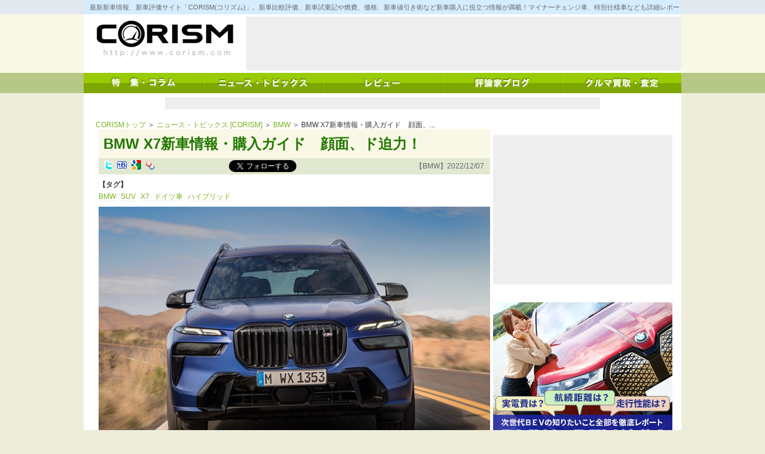

--- FILE ---
content_type: text/html; charset=UTF-8
request_url: https://www.corism.com/news/bmw/4149.html
body_size: 136411
content:
<!DOCTYPE html>
<html lang="ja" class="no-js no-svg">
<head>
<meta property="og:url"           content="https%3A%2F%2Fwww.corism.com%2Fnews%2Fbmw%2F4149.html" />
<meta property="og:type"          content="website" />
<meta property="og:title"         content="ニュース・トピックス [CORISM] – 最新新車情報、新車評価サイト「CORISM(コリズム)」。新車比較評価、新車試乗記や燃費、価格、新車値引き術など新車購入に役立つ情報が満載！マイナーチェンジ車、特別仕様車なども詳細レポート！" />
<meta property="og:description"   content="ニュース・トピックス [CORISM] – 最新新車情報、新車評価サイト「CORISM(コリズム)」。新車比較評価、新車試乗記や燃費、価格、新車値引き術など新車購入に役立つ情報が満載！マイナーチェンジ車、特別仕様車なども詳細レポート！" />
<meta property="og:image"         content="" />

<meta name="viewport" content="width=device-width">
<meta http-equiv="content-type" content="text/html; charset=utf-8">
<meta http-equiv="Content-Style-Type" content="text/css">
<meta http-equiv="Content-Script-Type" content="text/javascript">
<title>BMW X7新車情報・購入ガイド　顔面、ド迫力！ | ニュース・トピックス [CORISM]</title>

<link rel="canonical" href="index.html">
<link rel="alternate" type="application/rss+xml" title="CORISM" href="/feed/rss2/">
<link rel="alternate" type="application/rss+xml" title="CORISM | 特集・コラム" href="/special/feed/rss2/">
<link rel="alternate" type="application/rss+xml" title="CORISM | ニュース・トピックス" href="/news/feed/rss2/">
<link rel="alternate" type="application/rss+xml" title="CORISM | レビュー" href="/review/feed/rss2/">
<link rel="alternate" type="application/rss+xml" title="CORISM | 評論家ブログ" href="/blog/feed/rss2/">
<link rel="shortcut icon" href="/favicon.ico">

<!--
<script id="facebook-jssdk" src="//connect.facebook.net/ja_JP/all.js#xfbml=1"></script>
<script src="https://pagead2.googlesyndication.com/pub-config/r20160913/ca-pub-6311147600502151.js"></script>
<script async="" src="//s.yjtag.jp/tag.js#site=feDzRHJ"></script>
-->
<!--<script type="text/javascript" src="/parts/js/jquery-1.4.2.js"></script>-->
<script src="//ajax.googleapis.com/ajax/libs/jquery/1.8.0/jquery.min.js"></script>

<!-- Global site tag (gtag.js) - Google Analytics -->
<script async src="https://www.googletagmanager.com/gtag/js?id=G-1TPY2936W9"></script>
<script>
  window.dataLayer = window.dataLayer || [];
  function gtag(){dataLayer.push(arguments);}
  gtag('js', new Date());

  gtag('config', 'G-1TPY2936W9');
  gtag('config', 'UA-22579379-1');
</script>


<script type="text/javascript">
  (function () {
    var tagjs = document.createElement("script");
    var s = document.getElementsByTagName("script")[0];
    tagjs.async = true;
    tagjs.src = "//s.yjtag.jp/tag.js#site=feDzRHJ";
    s.parentNode.insertBefore(tagjs, s);
  }());
</script>
<link rel="preload" href="//adservice.google.co.jp/adsid/integrator.js?domain=www.corism.com" as="script">
<script type="text/javascript" src="//adservice.google.co.jp/adsid/integrator.js?domain=www.corism.com"></script>
<link rel="preload" href="https://adservice.google.com/adsid/integrator.js?domain=www.corism.com" as="script">
<script type="text/javascript" src="https://adservice.google.com/adsid/integrator.js?domain=www.corism.com"></script>
<script type="text/javascript" async="" src="//js.fout.jp/segmentation.js"></script>
<script type="text/javascript" language="JavaScript" src="//s.yimg.jp/images/listing/tool/yads/uadf/yads_vimps-1.5.0.js?2018032501"></script>

<script type="text/javascript" src="/parts/js/jquery-1.4.2.js"></script>
<script src="/parts/js/script.js"></script>
<script type="text/javascript" src="/parts/js/common-0.48.js"></script>
<link rel="shortcut icon" href="/favicon.ico">

<script type="text/javascript">
  (function () {
    var tagjs = document.createElement("script");
    var s = document.getElementsByTagName("script")[0];
    tagjs.async = true;
    tagjs.src = "//s.yjtag.jp/tag.js#site=feDzRHJ";
    s.parentNode.insertBefore(tagjs, s);
  }());
</script>
<noscript>
  <iframe src="//b.yjtag.jp/iframe?c=feDzRHJ" width="1" height="1" frameborder="0" scrolling="no" marginheight="0" marginwidth="0"></iframe>
</noscript>

<script>(function(html){html.className = html.className.replace(/\bno-js\b/,'js')})(document.documentElement);</script>

<!-- All in One SEO Pack 2.12 by Michael Torbert of Semper Fi Web Designob_start_detected [-1,-1] -->
<link rel="canonical" href="https://www.corism.com/news/bmw/4149.html" />
<!-- /all in one seo pack -->
<link rel='dns-prefetch' href='//s.w.org' />
		<script type="text/javascript">
			window._wpemojiSettings = {"baseUrl":"https:\/\/s.w.org\/images\/core\/emoji\/2.3\/72x72\/","ext":".png","svgUrl":"https:\/\/s.w.org\/images\/core\/emoji\/2.3\/svg\/","svgExt":".svg","source":{"concatemoji":"https:\/\/www.corism.com\/news\/wp-includes\/js\/wp-emoji-release.min.js?ver=4.9.1"}};
			!function(a,b,c){function d(a,b){var c=String.fromCharCode;l.clearRect(0,0,k.width,k.height),l.fillText(c.apply(this,a),0,0);var d=k.toDataURL();l.clearRect(0,0,k.width,k.height),l.fillText(c.apply(this,b),0,0);var e=k.toDataURL();return d===e}function e(a){var b;if(!l||!l.fillText)return!1;switch(l.textBaseline="top",l.font="600 32px Arial",a){case"flag":return!(b=d([55356,56826,55356,56819],[55356,56826,8203,55356,56819]))&&(b=d([55356,57332,56128,56423,56128,56418,56128,56421,56128,56430,56128,56423,56128,56447],[55356,57332,8203,56128,56423,8203,56128,56418,8203,56128,56421,8203,56128,56430,8203,56128,56423,8203,56128,56447]),!b);case"emoji":return b=d([55358,56794,8205,9794,65039],[55358,56794,8203,9794,65039]),!b}return!1}function f(a){var c=b.createElement("script");c.src=a,c.defer=c.type="text/javascript",b.getElementsByTagName("head")[0].appendChild(c)}var g,h,i,j,k=b.createElement("canvas"),l=k.getContext&&k.getContext("2d");for(j=Array("flag","emoji"),c.supports={everything:!0,everythingExceptFlag:!0},i=0;i<j.length;i++)c.supports[j[i]]=e(j[i]),c.supports.everything=c.supports.everything&&c.supports[j[i]],"flag"!==j[i]&&(c.supports.everythingExceptFlag=c.supports.everythingExceptFlag&&c.supports[j[i]]);c.supports.everythingExceptFlag=c.supports.everythingExceptFlag&&!c.supports.flag,c.DOMReady=!1,c.readyCallback=function(){c.DOMReady=!0},c.supports.everything||(h=function(){c.readyCallback()},b.addEventListener?(b.addEventListener("DOMContentLoaded",h,!1),a.addEventListener("load",h,!1)):(a.attachEvent("onload",h),b.attachEvent("onreadystatechange",function(){"complete"===b.readyState&&c.readyCallback()})),g=c.source||{},g.concatemoji?f(g.concatemoji):g.wpemoji&&g.twemoji&&(f(g.twemoji),f(g.wpemoji)))}(window,document,window._wpemojiSettings);
		</script>
		<style type="text/css">
img.wp-smiley,
img.emoji {
	display: inline !important;
	border: none !important;
	box-shadow: none !important;
	height: 1em !important;
	width: 1em !important;
	margin: 0 .07em !important;
	vertical-align: -0.1em !important;
	background: none !important;
	padding: 0 !important;
}
</style>
<link rel='stylesheet' id='wordpress-popular-posts-css-css'  href='https://www.corism.com/news/wp-content/plugins/wordpress-popular-posts/public/css/wpp.css?ver=4.0.13' type='text/css' media='all' />
<link rel='stylesheet' id='twentyseventeen-style-css'  href='https://www.corism.com/news/wp-content/themes/corism/style.css?ver=4.9.1' type='text/css' media='all' />
<!--[if lt IE 9]>
<link rel='stylesheet' id='twentyseventeen-ie8-css'  href='https://www.corism.com/news/wp-content/themes/corism/assets/css/ie8.css?ver=1.0' type='text/css' media='all' />
<![endif]-->
<link rel='stylesheet' id='fancybox-css'  href='https://www.corism.com/news/wp-content/plugins/easy-fancybox/fancybox/jquery.fancybox-1.3.8.min.css?ver=1.5.8.2' type='text/css' media='screen' />
<link rel='stylesheet' id='ms_global_search_css_style-css'  href='https://www.corism.com/news/wp-content/plugins/multisite-global-search/style.css?ver=4.9.1' type='text/css' media='all' />
            <script>
                if (document.location.protocol != "https:") {
                    document.location = document.URL.replace(/^http:/i, "https:");
                }
            </script>
            <script type='text/javascript'>
/* <![CDATA[ */
var wpp_params = {"sampling_active":"","sampling_rate":"100","ajax_url":"https:\/\/www.corism.com\/news\/wp-admin\/admin-ajax.php","action":"update_views_ajax","ID":"31092","token":"8bcd897d58"};
/* ]]> */
</script>
<script type='text/javascript' src='https://www.corism.com/news/wp-content/plugins/wordpress-popular-posts/public/js/wpp.js?ver=4.0.13'></script>
<!--[if lt IE 9]>
<script type='text/javascript' src='https://www.corism.com/news/wp-content/themes/corism/assets/js/html5.js?ver=3.7.3'></script>
<![endif]-->
<script type='text/javascript' src='https://www.corism.com/news/wp-includes/js/jquery/jquery.js?ver=1.12.4'></script>
<script type='text/javascript' src='https://www.corism.com/news/wp-includes/js/jquery/jquery-migrate.min.js?ver=1.4.1'></script>
<link rel='https://api.w.org/' href='https://www.corism.com/news/wp-json/' />
<link rel="EditURI" type="application/rsd+xml" title="RSD" href="https://www.corism.com/news/xmlrpc.php?rsd" />
<link rel="wlwmanifest" type="application/wlwmanifest+xml" href="https://www.corism.com/news/wp-includes/wlwmanifest.xml" /> 
<link rel='prev' title='レクサスRX新車情報・購入ガイド　美を極めたSUVのパイオニア' href='https://www.corism.com/news/lexus/4147.html' />
<link rel='next' title='決定！ 2022-2023日本カー・オブ・ザ・イヤー！ 「日産サクラ/三菱eKクロスEV」軽自動車、初受賞！！' href='https://www.corism.com/news/event/4152.html' />
<meta name="generator" content="WordPress 4.9.1" />
<link rel='shortlink' href='https://www.corism.com/news/?p=31092' />
<link rel="alternate" type="application/json+oembed" href="https://www.corism.com/news/wp-json/oembed/1.0/embed?url=https%3A%2F%2Fwww.corism.com%2Fnews%2Fbmw%2F4149.html" />
<link rel="alternate" type="text/xml+oembed" href="https://www.corism.com/news/wp-json/oembed/1.0/embed?url=https%3A%2F%2Fwww.corism.com%2Fnews%2Fbmw%2F4149.html&#038;format=xml" />
<link rel="pingback" href="https://www.corism.com/news/xmlrpc.php">

<!-- Easy FancyBox 1.5.8.2 using FancyBox 1.3.8 - RavanH (http://status301.net/wordpress-plugins/easy-fancybox/) -->
<script type="text/javascript">
/* <![CDATA[ */
var fb_timeout = null;
var fb_opts = { 'overlayShow' : true, 'hideOnOverlayClick' : true, 'showCloseButton' : true, 'margin' : 20, 'centerOnScroll' : true, 'enableEscapeButton' : true, 'autoScale' : true };
var easy_fancybox_handler = function(){
	/* IMG */
	var fb_IMG_select = 'a[href*=".jpg"]:not(.nolightbox,li.nolightbox>a), area[href*=".jpg"]:not(.nolightbox), a[href*=".jpeg"]:not(.nolightbox,li.nolightbox>a), area[href*=".jpeg"]:not(.nolightbox), a[href*=".png"]:not(.nolightbox,li.nolightbox>a), area[href*=".png"]:not(.nolightbox)';
	jQuery(fb_IMG_select).addClass('fancybox image').attr('rel', 'gallery');
	jQuery('a.fancybox, area.fancybox, li.fancybox a').fancybox( jQuery.extend({}, fb_opts, { 'easingIn' : 'easeOutBack', 'easingOut' : 'easeInBack', 'opacity' : false, 'hideOnContentClick' : true, 'titleShow' : true, 'titlePosition' : 'over', 'titleFromAlt' : false, 'showNavArrows' : true, 'enableKeyboardNav' : true, 'cyclic' : false }) );
}
var easy_fancybox_auto = function(){
	/* Auto-click */
	setTimeout(function(){jQuery('#fancybox-auto').trigger('click')},1000);
}
/* ]]> */
</script>
<link rel="stylesheet" type="text/css" href="/parts/css/common-0.48.css">
<link rel="stylesheet" type="text/css" href="/parts/css/about-0.48.css">
<script async src="//pagead2.googlesyndication.com/pagead/js/adsbygoogle.js"></script>
<script>
     (adsbygoogle = window.adsbygoogle || []).push({
          google_ad_client: "ca-pub-6311147600502151",
          enable_page_level_ads: true
     });
</script>
</head>

<body data-rsssl=1 class="post-template-default single single-post postid-31092 single-format-standard group-blog has-header-image has-sidebar colors-light" id="body_news">
<div id="bodywrapper">
<div id="page" class="site">
	<a class="skip-link screen-reader-text" href="#content">コンテンツへスキップ</a>

<div id="header" class="clearfix">

  <h1 class="clearfix"><a href="/" title="CORISM TOPへ"><span>CORISM</span></a></h1>
  <h2>最新新車情報、新車評価サイト「CORISM(コリズム)」。新車比較評価、新車試乗記や燃費、価格、新車値引き術など新車購入に役立つ情報が満載！マイナーチェンジ車、特別仕様車なども詳細レポート！</h2>
  <div class="banner">
<script type="text/javascript"><!--
google_ad_client = "ca-pub-6311147600502151";
google_ad_slot = "9322267280";
google_ad_width = 728;
google_ad_height = 90;
//-->
</script>
<script type="text/javascript" src="//pagead2.googlesyndication.com/pagead/show_ads.js"></script>
</div>
<nav id="mainnav">
  <div id="menu_global" class="panel">
  <ul>
  <li><a href="/special/" class="menu_special"><span>特集・コラム</span></a></li>
  <li><a href="/news/" class="menu_news"><span>ニュース・トピックス</span></a></li>
  <li><a href="/review/" class="menu_review"><span>レビュー</span></a></li>
  <li><a href="/blog/" class="menu_blog"><span>評論家ブログ</span></a></li>
  <li class="pc"><a href="https://carviewform.yahoo.co.jp/kaitori/?src=af_corism0450_03_300250_assess160#yjMain" class="menu_carview"><span>クルマ買取・査定</span></a></li>
  <li class="sp"><a href="https://carviewform.yahoo.co.jp/kaitori/?src=af_corism0450_03_300250_assess160#yjMain" class="menu_carview"><span>クルマ買取・査定</span></a></li>
  </ul>
  </div>
</nav>
</div>
 <div class="sp banner spnon">
<script type="text/javascript"><!--
google_ad_client = "ca-pub-6311147600502151";
google_ad_slot = "9322267280";
google_ad_width = 384;
google_ad_height = 90;
//-->
</script>
<script type="text/javascript" src="//pagead2.googlesyndication.com/pagead/show_ads.js"></script>
</div>

<div class="ad_linkUnit">
<script type="text/javascript"><!--
google_ad_client = "ca-pub-6311147600502151";
google_ad_slot = "6209484861";
google_ad_width = 728;
google_ad_height = 20;
//-->
</script>
<script type="text/javascript" src="//pagead2.googlesyndication.com/pagead/show_ads.js"></script>
</div>


	
<section id="sp_search" class="sp">
</section>
<script>
$(function(){
	$('#search-3').clone(true).appendTo('#sp_search');
	$('#custom_html-6').clone(true).appendTo('#sp_banner1');
	$('#custom_html-6').clone(true).appendTo('#sp_banner2');
	$('#custom_html-6').clone(true).appendTo('#sp_banner3');

	$('.search-field').attr('placeholder', 'サイト内検索');
//	$('.screen-reader-text').text('サイト内検索');
	$('.search-field').css('backgroundColor', '#d6edff');

	$('#sp_banner4 .banner1').each(function(){
		$(this).css('height', 'auto');
	});
	$('#sp_banner5 .banner1').each(function(){
		$(this).css('height', 'auto');
	});

});
</script>

	<div class="site-content-contain">


<div id="kuzu"><a href="/">CORISMトップ</a> ＞ <a href="/news/">ニュース・トピックス [CORISM]</a> ＞ <a href="/news/bmw/">BMW</a> ＞ BMW X7新車情報・購入ガイド　顔面、...</div>

<div id="mainwrapper" class="cf">
		<main id="main" class="site-main" role="main">
<div id="mainbar">
<div class="contents">

			
<script async defer crossorigin="anonymous" src="https://connect.facebook.net/ja_JP/sdk.js#xfbml=1&version=v4.0"></script>

<div class="node node_news">
<h1>BMW X7新車情報・購入ガイド　顔面、ド迫力！</h1>
<div class="info"><span id="socialButtons"><a href="javascript:void(0);" onclick="window.open('http://twitter.com/home/?status=' + encodeURIComponent('【CORISM】'+ _.abbr(document.title,48) + ' ')+  document.location.href)" class="twitter"><ins>twitter</ins></a>
<a href="javascript:void(0)" onclick="window.open('http://b.hatena.ne.jp/entry/' + document.location.href)" class="hatena"><ins>はてなブックマークに追加</ins></a>
<a href="javascript:void(0)" onclick="window.open('http://www.google.com/bookmarks/mark?op=edit&amp;output=popup&amp;bkmk=' + encodeURIComponent(document.location) + '&amp;title=' + encodeURIComponent(document.title))" class="google"><ins>Googleブックマークに追加</ins></a>
<a href="javascript:void(0)" onclick="window.open('http://bookmarks.yahoo.co.jp/bookmarklet/showpopup?t=' + encodeURIComponent(document.title) + '&amp;u=' + encodeURIComponent(window.location.href),'yahoo')" class="yahoo"><ins>Yahoo!ブックマークに登録</ins></a>
<!--
<span style="display:inline-block; vertical-align:top;margin-right:5px;"><div id="___plusone_0" style="text-indent: 0px; margin: 0px; padding: 0px; background-color: transparent; border-style: none; float: none; line-height: normal; font-size: 1px; vertical-align: baseline; display: inline-block; width: 24px; height: 15px; background-position: initial initial; background-repeat: initial initial;"><iframe ng-non-bindable="" frameborder="0" hspace="0" marginheight="0" marginwidth="0" scrolling="no" style="position: static; top: 0px; width: 24px; margin: 0px; border-style: none; left: 0px; visibility: visible; height: 15px;" tabindex="0" vspace="0" width="100%" id="I0_1518834312773" name="I0_1518834312773" src="https://apis.google.com/u/0/se/0/_/+1/fastbutton?usegapi=1&amp;size=small&amp;annotation=none&amp;hl=ja&amp;origin=http%3A%2F%2Fwww.corism.com&amp;url=http%3A%2F%2Fwww.corism.com%2Fspecial%2Fbiz%2F3244.html&amp;gsrc=3p&amp;ic=1&amp;jsh=m%3B%2F_%2Fscs%2Fapps-static%2F_%2Fjs%2Fk%3Doz.gapi.ja.LeowvRhfNls.O%2Fm%3D__features__%2Fam%3DIA%2Frt%3Dj%2Fd%3D1%2Frs%3DAGLTcCO9Xddj-KU9hwVyPM8MNrmsb7KQRA#_methods=onPlusOne%2C_ready%2C_close%2C_open%2C_resizeMe%2C_renderstart%2Concircled%2Cdrefresh%2Cerefresh%2Conload&amp;id=I0_1518834312773&amp;_gfid=I0_1518834312773&amp;parent=http%3A%2F%2Fwww.corism.com&amp;pfname=&amp;rpctoken=23969268" data-gapiattached="true" title="G+"></iframe></div></span>
-->
<span style="height:21px;overflow:hidden;">
<div class="fb-like" style="vertical-align: text-top;width: 112px; height: 28px; top: -25px;" data-href="https://www.corism.com/news/bmw/4149.html" data-width="" data-layout="button_count" data-action="like" data-size="small" data-show-faces="false" data-share="false"></div>
<!--<div class="fb-like" data-href="https://www.corism.com/news/bmw/4149.html" data-layout="button_count" data-action="like" data-size="small" data-show-faces="true" data-share="false"></div>-->
<!--<iframe src="https://www.facebook.com/plugins/like.php?href=https%3A%2F%2Fwww.corism.com%2Fnews%2Fbmw%2F4149.html&amp;layout=button_count&amp;show_faces=false&amp;width=140&amp;height=21&amp;action=like&amp;font&amp;colorscheme=light&amp;height=21" scrolling="no" frameborder="0" allowtransparency="true" style="width:140px;height:25px;overflow:hidden;"></iframe>-->
</span>
<a href="https://twitter.com/CORISMcom?ref_src=twsrc%5Etfw" class="twitter-follow-button" data-show-screen-name="false" data-show-count="false">Follow @CORISMcom</a><script async src="https://platform.twitter.com/widgets.js" charset="utf-8"></script>
<script type="text/javascript">
<!--

$('#socialButtons a').hover(
  function(){
    var c = $(this).attr('class');
    var os = $(this).offset();
    //_.d(os)
    var t;
    switch(c){
      case 'twitter':
        t = 'ツイッターに投稿します';
        break;
      case 'hatena':
        t = 'はてなブックマークに追加します';
        break;
      case 'google':
        t = 'Googleブックマークに追加します';
        break;
      case 'yahoo':
        t = 'Yahoo!ブックマークに追加します';
        break;
    }
    if(!t) return;
    if(!_.$('socialTips')){
      $('body').append('<div id="socialTips"></div>');
    }
    $('#socialTips').html('<span>' + t + '</span>').css({'left':os.left-20,'top':os.top-34}).show().append('<ins></ins>');
  },
  function(){
    $('#socialTips').remove();
  }
);


window.___gcfg = {lang: 'ja'};

(function() {
  var po = document.createElement('script'); po.type = 'text/javascript'; po.async = true;
  po.src = 'https://apis.google.com/js/plusone.js';
  var s = document.getElementsByTagName('script')[0]; s.parentNode.insertBefore(po, s);
})();
  
// -->
</script>
</span>【BMW】2022/12/07</div>

<div class="tag"><label>【タグ】</label>
<a href="https://www.corism.com/news/tag/63">BMW</a>
<a href="https://www.corism.com/news/tag/112">SUV</a>
<a href="https://www.corism.com/news/tag/x7">X7</a>
<a href="https://www.corism.com/news/tag/67">ドイツ車</a>
<a href="https://www.corism.com/news/tag/70">ハイブリッド</a>
</div>
</div>

<p><a href="https://www.corism.com/news/wp-content/uploads/sites/2/2022/12/P90457423_highRes_the-new-bmw-x7-m60i-.jpg"><img class="aligncenter size-full wp-image-31099" src="https://www.corism.com/news/wp-content/uploads/sites/2/2022/12/P90457423_highRes_the-new-bmw-x7-m60i-.jpg" alt="BMW X7" width="800" height="582" /></a></p> <div id="bodyBlk0" class="bodyBlk bodyBlk_html"><div class="body"><h2>BMW X7新車情報・購入ガイドの目次</h2> <strong><ul><li><a href="#01">BMWのフラッグシップSUV「X7」、大胆フェイスチェンジ </a></li><li><a href="#02">次世代トレンドはツイン･サーキュラー&amp;ダブル･ライトか </a></li><li><a href="#03">SUVなのに30、35の超扁平タイヤをオプション設定？ </a></li><li><a href="#04">EVの設定は無し！ 余裕の動力性能と快適空間で疲れ知らずのドライビング空間 </a></li><li><a href="#05">絶妙なエア補正を行うエアサスペンション </a></li><li><a href="#06">渋滞時ハンズ・オフ機能を搭載 </a></li><li><a href="#07">最新の安全機能・運転支援システム </a></li><li><a href="#08">家からクルマまでスマートフォン１台で事足りるステージへの進化 </a></li><li><a href="#09">あなた専用執事が同乗？ </a></li><li><a href="#10">新型BMW X7価格 </a></li><li><a href="#11">新型BMW X7の燃費、ボディサイズなどスペック </a></li></ul></strong></div></div><h2 id="01"><span style="font-size: 18pt;"><strong>BMWのフラッグシップSUV「X7」、大胆フェイスチェンジ</strong></span></h2> <p>&nbsp;</p> <p><span style="font-size: 14pt;">BMWは、最上級ラグジュアリーSUV「BMW X7（エックスセブン）」の一部改良新型３モデルの発売を開始した。納車は、本年12月以降を予定。</span></p> <p><span style="font-size: 14pt;">BMW X7は、BMWブランドのフラッグシップSUVで、最大7人乗りとした3列シート車だ。</span></p> <p><span style="font-size: 14pt;">新型BMW X7は、先の７シリーズ同様のBMWラグジュアリー・フェイス（上下2分割のツイン･サーキュラー&amp;ダブル･ライト）を装備。</span></p> <p><span style="font-size: 14pt;">また、ステアリングから手を離しての走行が可能（一定の条件下）な、ドライバーの運転負荷を軽減し安全に寄与する運転支援システム「ハンズ・オフ機能付き渋滞運転支援機能」を搭載する。</span></p> <p><span style="font-size: 14pt;">先代モデルの運転支援システムに加え、AR（拡張現実）機能搭載のナビゲーション・システムや、事前に登録した駐車操作で、ステアリングやブレーキ操作を自動で行なうパーキング･マニューバ･アシスト（駐車経路自動誘導）機能を加えた「パーキング・サポート・プロフェッショナル」など、多くの最新テクノロジーを標準装備としている。</span></p> <p><a href="https://www.corism.com/news/wp-content/uploads/sites/2/2022/12/P90457457_highRes_the-new-bmw-x7-m60i-.jpg"><img class="aligncenter size-full wp-image-31100" src="https://www.corism.com/news/wp-content/uploads/sites/2/2022/12/P90457457_highRes_the-new-bmw-x7-m60i-.jpg" alt="BMW X7" width="800" height="569" /></a></p> <p>&nbsp;</p> <p><div style="margin:10px auto;"><img src="https://www.rentracks.jp/adx/p.gifx?idx=0.34760.266761.1274.8500&amp;dna=110021" width="1" height="1" border="0" /><a href="https://www.rentracks.jp/adx/r.html?idx=0.34760.266761.1274.8500&amp;dna=110021" target="_blank" rel="nofollow noopener"><img src="https://www.image-rentracks.com/8500/01_728_90.jpg" width="728" height="90" border="0" /></a></div></p> <p>&nbsp;</p> <h2 id="02"><span style="font-size: 18pt;"><strong>次世代トレンドはツイン･サーキュラー&amp;ダブル･ライトか</strong></span></h2> <p>&nbsp;</p> <p><span style="font-size: 14pt;">新型BMW X7のエクステリア・デザインは、BMWのラグジュアリー・モデルに相応しい存在感とダイナミズム、堂々とした佇まいを見せている。</span></p> <p><span style="font-size: 14pt;">ヘッドライトは、BMW７シリーズで採用の上下2分割のツイン･サーキュラー&amp;ダブル･ライトを採用する。</span></p> <p><span style="font-size: 14pt;">上部にはターン・インジケーターを含むLEDデイタイム・ランニング・ライト、下部にはアダプティブ・マトリックス機能を採用したコーナリング・ライト機能も併せ持つLEDヘッドライトを配置する。</span></p> <p><span style="font-size: 14pt;">キドニー・グリルは大型化し、クロームで縁取ることで存在感と力強さを主張。さらに、光ファイバーの照明で浮かび上がらせ、夜間の存在感を増すアイコニック・グロー・キドニー・グリルとしている。</span></p> <p><a href="https://www.corism.com/news/wp-content/uploads/sites/2/2022/12/P90457454_highRes_the-new-bmw-x7-m60i-.jpg"><img class="aligncenter size-full wp-image-31101" src="https://www.corism.com/news/wp-content/uploads/sites/2/2022/12/P90457454_highRes_the-new-bmw-x7-m60i-.jpg" alt="BMW X7" width="800" height="584" /></a></p> <p>&nbsp;</p> <p><div style="margin:10px auto;"><img src="https://www.rentracks.jp/adx/p.gifx?idx=0.34760.266761.263.396&amp;dna=7345" width="1" height="1" border="0" /><a href="https://www.rentracks.jp/adx/r.html?idx=0.34760.266761.263.396&amp;dna=7345" target="_blank" rel="noopener"><img src="https://www.image-rentracks.com/web/car_728-90_20090312.gif" alt="" width="728" height="90" border="0" /></a></div></p> <p>&nbsp;</p> <h2 id="03"><span style="font-size: 18pt;"><strong>SUVなのに30、35の超扁平タイヤをオプション設定？</strong></span></h2> <p>&nbsp;</p> <p><span style="font-size: 14pt;">また、新型BMW X7には23インチのアロイ・ホイールを新たにオプション設定されている。装着されるタイヤがフロント275/35R23、リア315/30R23とう超薄型偏平タイヤとなった。</span></p> <p><span style="font-size: 14pt;">クルマが重いだけに、サスペンションとのバランスが心配になると共に、どうしても偏平率が高くなると路面からの衝撃の吸収性が悪くなる傾向にある。35、30シリーズの装着で、直接的なゴツゴツ感やショックの強さなどのポジティブ面が気になるところである。</span></p> <p><span style="font-size: 14pt;">試乗してみないと分からないが、装着タイヤを大きく、偏平率を変更するなら合わせてチューニングされたサスペンション周りも、オプション設定して欲しいと思う。</span></p> <p><span style="font-size: 14pt;">以前ALPINAに試乗する機会があり、その際に23インチの高偏平タイヤながら、予想に反して路面凹凸のゴツゴツ感やショックを上手く吸収して、操安性やノイズを損なう事無く、ソフトな乗心地ですこぶる快適だった事を思い出した。</span></p> <p><span style="font-size: 14pt;">新型BMW X7のインテリアは、12.3インチのメーター・パネルと、14.9インチのコントロール・ディスプレイの2つを一体化。ドライバー側に湾曲させた最新のカーブド・ディスプレイが、視認性と高い操作性を実現している。</span></p> <p><span style="font-size: 14pt;">今回、シフト・レバーも廃止（全てのモデルでパドル・シフトを標準装備）することで、センターコンソールのiDriveコントローラー周りをスッキリさせてモダンな印象を与えている。iDriveコントローラーは使い易く、正確な操作が出来るので継続して欲しいシステムの一つだ。</span></p> <p><span style="font-size: 14pt;">また、ナビゲーション・システムで目的地をセットした場合、14.9インチのコントロール・ディスプレイには、AR機能でリアルタイムな前方映像に進行方向の矢印が重ねて映し出され、直感的で分かりやすく安心感を与える。</span></p> <p><span style="font-size: 14pt;">室内のシート配置は先代モデル同様6名乗車、もしくは7名乗車仕様を選択可能。6名乗車仕様では、全てのシートに肘掛けを装備するセパレート式で乗員全員がリラックスできる空間を提供する。</span></p> <p><a href="https://www.corism.com/news/wp-content/uploads/sites/2/2022/12/P90457483_highRes_the-new-bmw-x7-m60i-.jpg"><img class="aligncenter size-full wp-image-31102" src="https://www.corism.com/news/wp-content/uploads/sites/2/2022/12/P90457483_highRes_the-new-bmw-x7-m60i-.jpg" alt="BMW X7" width="800" height="533" /></a></p> <p>&nbsp;</p> <p><div style="margin:10px auto;"><a href="https://carviewform.yahoo.co.jp/kaitori/?src=af_corism0450_03_300250_assess160#yjMain" target="_blank" rel="nofollow noopener"><img src="/files/banner/cid0439_03_468x60.gif" width="468" height="60" /></a></div></p> <p>&nbsp;</p> <h2 id="04"><span style="font-size: 18pt;"><strong>EVの設定は無し！ 余裕の動力性能と快適空間で疲れ知らずのドライビング空間</strong></span></h2> <p>&nbsp;</p> <p><span style="font-size: 14pt;">ディーゼルエンジン搭載モデルのBMW X7 xDrive 40dは、最高出力340PS（250kW）、最大トルク700Nmを発揮する。最新型の3.0L直列6気筒BMWツインパワー・ターボ・ディーゼル・エンジンは、8速オートマチック・トランスミッション、4輪駆動システム（xDrive）が組み合わされている。さらに、48Vマイルド・ハイブリッド・システムが加わり、トータル最高出力352PS（259kW）、最大トルク720Nmと実用十分だ。</span></p> <p><span style="font-size: 14pt;">Mパフォーマンス・モデルのBMW M60i xDriveには、最新型4.4L V型8気筒BMWツインパワー・ターボ・ガソリン・エンジンを搭載。8速ATと48Vマイルド・ハイブリッド・システムでトータル最高出力530PS（390kW）、最大トルク750Nmと強力なパワーを発揮する。</span></p> <p><span style="font-size: 14pt;">フラッグシップセダンの7シリーズには、EV（電気自動車）であるi7が用意されたが、残念ながらX7にEVの設定はない。</span></p> <p><a href="https://www.corism.com/news/wp-content/uploads/sites/2/2022/12/P90457485_highRes_the-new-bmw-x7-m60i-.jpg"><img class="aligncenter size-full wp-image-31103" src="https://www.corism.com/news/wp-content/uploads/sites/2/2022/12/P90457485_highRes_the-new-bmw-x7-m60i-.jpg" alt="BMW X7" width="800" height="533" /></a></p> <p>&nbsp;</p> <p></p> <p>&nbsp;</p> <h2 id="05"><span style="font-size: 18pt;"><strong>絶妙なエア補正を行うエアサスペンション</strong></span></h2> <p>&nbsp;</p> <p><span style="font-size: 14pt;">新型BMW X7には、「オートマチック・セルフレベリング・コントロール付きアダプティブ2アクスル・エア・サスペンション」と、「電子制御ダンパー付きアダプティブ・サスペンション」を標準装備する。サスペンションへのエア供給を個別に制御することで、１名・３名・５名乗車などの不均衡な積載状態の車高補正や、走行中常に最適な車高に調整して前後左右の荷重配分を制御、快適で安全安心なハンドリングと乗心地を実現する。</span></p> <p><span style="font-size: 14pt;">さらに､インテグレイテッド・アクティブ・ステアリング（電動パワー・ステアリング）、アンチロール・スタビライザーの最適化で、動きの俊敏性、精度を向上させ、特にエグゼクティブ・ドライブ・プロ（フロント・ウインドウ前方のカメラで道路の詳細な路面凹凸を検知して、リアルタイムに適切なサスペンション制御する）や、アクティブ・ロール・スタビライザー（直進走行時のフラツキを抑えて快適性向上）等、最新テクノロジーを標準装備することで、まったく新しい次元の快適な走行性と長距離ドライブの快適性を進化させている。</span></p> <p><a href="https://www.corism.com/news/wp-content/uploads/sites/2/2022/12/P90457475_highRes_the-new-bmw-x7-m60i-.jpg"><img class="aligncenter size-full wp-image-31104" src="https://www.corism.com/news/wp-content/uploads/sites/2/2022/12/P90457475_highRes_the-new-bmw-x7-m60i-.jpg" alt="BMW X7" width="800" height="533" /></a></p> <p>&nbsp;</p> <h2 id="06"><span style="font-size: 18pt;"><strong>渋滞時ハンズ・オフ機能を搭載</strong></span></h2> <p>&nbsp;</p> <p><span style="font-size: 14pt;">新型BMW X7には、高速道路などでの渋滞時にハンズ・オフできる機能を搭載。高速道路（高速自動車国道法に定める高速自動車国道、及び指定都市高速道路に分類される道路が対象）での渋滞時に、ドライバーが絶えず前方に注意して、周囲の道路交通や車両の状況に応じて、直ちにハンドルを確実に操作することができる状態にあれば、ステアリングから手を離しての走行が可能。SAE International：Society of Automotive Engineersが定める自動運転レベル2の段階であり、自動運転ではなく前方注視が必要。ドライバーの運転負荷を軽減するなど、安全に大きく寄与する運転支援システムが搭載される。</span></p> <p><a href="https://www.corism.com/news/wp-content/uploads/sites/2/2022/12/P90457481_highRes_the-new-bmw-x7-m60i-.jpg"><img class="aligncenter size-full wp-image-31105" src="https://www.corism.com/news/wp-content/uploads/sites/2/2022/12/P90457481_highRes_the-new-bmw-x7-m60i-.jpg" alt="BMW X7" width="800" height="533" /></a></p> <p>&nbsp;</p> <p><div style="margin:10px auto;"><img src="https://www.rentracks.jp/adx/p.gifx?idx=0.34760.266761.1274.8500&amp;dna=110021" width="1" height="1" border="0" /><a href="https://www.rentracks.jp/adx/r.html?idx=0.34760.266761.1274.8500&amp;dna=110021" target="_blank" rel="nofollow noopener"><img src="https://www.image-rentracks.com/8500/01_728_90.jpg" width="728" height="90" border="0" /></a></div></p> <p>&nbsp;</p> <h2 id="07"><span style="font-size: 18pt;"><strong>最新の安全機能・運転支援システム</strong></span></h2> <p>&nbsp;</p> <p><span style="font-size: 14pt;">新型BMW X7には、高性能カメラ&amp;レーダー､および高性能プロセッサーによる高い解析能力により、精度と正確性を更に向上させた最先端の運転支援システムを標準装備する。</span></p> <p><span style="font-size: 14pt;">・アクティブ・クルーズ・コントロール（ストップ&amp;ゴー機能付）</span></p> <p><span style="font-size: 14pt;">クルマの四方に配置されたミリ波レーダーやカメラで、前走車や走行中の車線を検知、前走車との車間距離を維持しながら自動で追従、渋滞などの低速走行時には車両停止までの制御を行なう。高速道路走行時に前走車の急ブレーキを察知すると、まず表示でドライバーに警告し、次に音声によって危険を喚起する。ドライバーがブレーキを操作しない場合は、自動的にブレーキを作動させて衝突などの回避行動をとる。</span></p> <p>&nbsp;</p> <p><span style="font-size: 14pt;">・レーン・チェンジ・ウォーニング（車線変更警告システム）</span></p> <p><span style="font-size: 14pt;">リア・バンパーに組み込まれたセンサーで、ドライバーの死角になる左右後方の車両や、追い越し車線上を急接近してくる車両を認識してドア・ミラーのインジケータを点滅させて警告する。ドライバーが注意喚起に気づかず、そのまま車線を越えた場合には、自動的にステアリング操作サポートして車線を維持する。</span></p> <p>&nbsp;</p> <p><span style="font-size: 14pt;">・レーン・ディパーチャー・ウォーニング（車線逸脱警告システム）</span></p> <p><span style="font-size: 14pt;">フロント・ウインドウのカメラで車線のラインを検知、70 km/h 以上で走行時に車線からクルマが逸脱しそうになると、ステアリング・ホイールを振動させてドライバーに警告する。ターン・インジケーター（ウィンカー操作）の操作で意図的な車線変更の際には警告しない。</span></p> <p>&nbsp;</p> <p><span style="font-size: 14pt;">・ステアリング&amp;レーン・コントロール・アシスト</span></p> <p><span style="font-size: 14pt;">ナビゲーションのデータを使って車線変更が必要なタイミングを車両が事前に察知するとともに、工事による車線規制などを認識し、高速道路のジャンクションや工事箇所において車線変更をサポート。</span></p> <p><a href="https://www.corism.com/news/wp-content/uploads/sites/2/2022/12/P90457443_highRes_the-new-bmw-x7-m60i-.jpg"><img class="aligncenter size-full wp-image-31106" src="https://www.corism.com/news/wp-content/uploads/sites/2/2022/12/P90457443_highRes_the-new-bmw-x7-m60i-.jpg" alt="BMW X7" width="800" height="528" /></a></p> <p>&nbsp;</p> <p></p> <p>&nbsp;</p> <p><span style="font-size: 14pt;">・レーン・チェンジ・アシスト</span></p> <p><span style="font-size: 14pt;">リア・バンパーに組み込まれたセンサーがドライバーから死角になる左右後方の車両などを認識し、衝突の危険がないことを検知。ターン・インジケーター（ウィンカー）操作で車線変更の意思を車両に示すと、ステアリング操作をアシストし車線変更をサポート。</span></p> <p>&nbsp;</p> <p><span style="font-size: 14pt;">・サイド・コリジョン・プロテクション</span></p> <p><span style="font-size: 14pt;">ボディ側面に装備されたセンサーが、車両側面の交通状況を監視。隣りの車線で走行する車両が、自車の車線に入ってくるなど、側面衝突の危険性が高まった場合、走行中の車線を維持しながら、接近してくるクルマから距離を取るようにステアリング操作を行い、ドライバーに危険を知らせると同時に衝突回避でサポート。</span></p> <p>&nbsp;</p> <p><span style="font-size: 14pt;">・衝突回避・被害軽減ブレーキ（事故回避ステアリング付）</span></p> <p><span style="font-size: 14pt;">走行中に他のクルマや歩行者との衝突が避けられないタイミングまで、ドライバーによる回避操作が無い場合、システムが自動的にブレーキをかけて衝突の回避、ステアリングの操作にも介入して被害の軽減を図る。</span></p> <p>&nbsp;</p> <p><span style="font-size: 14pt;">・クロス・トラフィック・ウォーニング</span></p> <p><span style="font-size: 14pt;">駐車スペースからクルマを動かす場合や、視界の悪いT字道路を進む場合など、クルマの前方／後方を横切る車両や歩行者を、バンパーに内蔵されたセンサーにより認識。接近を検知した場合は、コントロール・ディスプレイに警告表示を行いドライバーに注意を促す。</span></p> <p>&nbsp;</p> <p><span style="font-size: 14pt;">・ペダル踏み間違い急発進抑制機能</span></p> <p><span style="font-size: 14pt;">車両停止中のD（ドライブ）またはR（リバース）選択時、車両前後のセンサーから約１mの範囲内で障害物を検出すると、ドライバーがアクセルペダルを大きくかつ素早く踏み込んだり、踏み続けてもエンジンの出力を抑制して車速を3km／h以内に制限する。なお、脱出や進入など緊急対応するなど必要な場面を想定して、システムが完全に車両停止することは無い。</span></p> <p>&nbsp;</p> <p><span style="font-size: 14pt;">・リバース・アシスト・プロフェッショナル機能</span></p> <p><span style="font-size: 14pt;">狭い路地や大型スーパーの駐車場など、時速35km以下で車両が走行した直前のルートを最大200mまで記憶して、その同じルートをバックで正確に戻る“リバース・アシスト・プロフェッショナル”機能を搭載。細い道での対向車とのすれ違いなどに困った際、安全で正確に元のルートに戻ってくれる。</span><br /> <span style="font-size: 14pt;"> またパーキング・マニューバ・アシスト（駐車経路自動誘導）機能付きパーキング・サポート・プロフェッショナルは、駐車時にステアリング、アクセル、ブレーキ操作が一切不要となる自動駐車装備で、自宅駐車場、勤務先駐車場を車両に登録して、その駐車スペースを車両が検知・認識すると、完全に自動で駐車を行う超楽々の便利機能が追加されている。</span></p> <p><a href="https://www.corism.com/news/wp-content/uploads/sites/2/2022/12/P90457524_highRes_the-new-bmw-x7-xdriv.jpg"><img class="aligncenter size-full wp-image-31107" src="https://www.corism.com/news/wp-content/uploads/sites/2/2022/12/P90457524_highRes_the-new-bmw-x7-xdriv.jpg" alt="BMW X7" width="800" height="651" /></a></p> <p>&nbsp;</p> <p><div style="margin:10px auto;"><a href="https://carviewform.yahoo.co.jp/kaitori/?src=af_corism0450_03_300250_assess160#yjMain"target="_blank" rel="nofollow"><img src="/files/banner/1414577668.jpg" width="468" height="60" /></a></div></p> <p>&nbsp;</p> <h2 id="08"><span style="font-size: 18pt;"><strong>家からクルマまでスマートフォン１台で事足りるステージへの進化</strong></span></h2> <p>&nbsp;</p> <p><span style="font-size: 14pt;">新型BMW X7は、コネクティビティにおいても「OK, BMW」と話し掛けることで、エアコンなど車両の操作が可能。また、BMWコネクテッド・ドライブは、自宅などで事前にスマートフォンで検索した目的地を車両に転送すれば、車両でのナビゲーション設定が不要になるなど利便性を向上させている。</span></p> <p><span style="font-size: 14pt;">BMWデジタル・キー・プラスは、車両のキーを持たなくても、アプリをダウンロードしたスマートフォン、スマートウォッチを携行して、車両に近づけば自動的にロックが解除される。車室内にロック解除に使用したデバイスがあれば、エンジンの始動も可能と至れり尽くせりだ。</span></p> <p><span style="font-size: 14pt;">クルマに内蔵されるPersonal e-SIMは、ホットスポットを介したインターネットを利用（別途NTT docomoの契約必要）し、Fire TVやスマートフォンのコンテンツを車内のディスプレイにミラーリング出来る。</span></p> <p><a href="https://www.corism.com/news/wp-content/uploads/sites/2/2022/12/P90457529_highRes_the-new-bmw-x7-xdriv.jpg"><img class="aligncenter size-full wp-image-31108" src="https://www.corism.com/news/wp-content/uploads/sites/2/2022/12/P90457529_highRes_the-new-bmw-x7-xdriv.jpg" alt="BMW X7" width="800" height="569" /></a></p> <p>&nbsp;</p> <h2 id="09"><span style="font-size: 18pt;"><strong>あなた専用執事が同乗？</strong></span></h2> <p>&nbsp;</p> <p><span style="font-size: 14pt;">新型BMW X7のBMW Intelligent Personal Assistant（インテリジェント・パーソナル・アシスタント）は、AI技術の進化で、音声だけで車両の操作、情報へのアクセスが可能なBMW最新の機能だ。</span></p> <p><span style="font-size: 14pt;">今までの音声入力とは違う、より自然な会話に近い言葉での指示や質問を理解する。使用頻度に応じてドライバーの好みをAIが学習し、会話を重ねるほどに学習してパートナー（執事）としての役割を担ってくれる。</span></p> <p><span style="font-size: 14pt;">そして、最たる特徴はドライバーがシステムの「名前」を自由に付けることが可能だ。例えば、BMWインテリジェント・パーソナル・アシスタントを起動する際、「Ok, butler（執事）」でも良いし、上司（課長や部長、社長でも良いかもしれない）など、呼びかける言葉次第ではより身近な存在として（ストレス発散？）使用するのは面白いのではないかと思う。</span></p> <p><span style="font-size: 14pt;">新型BMW X7には、全車に3年間主要メインテナンス無償提供、及びタイヤ/キーの破損や紛失の際の費用サポート等を含む“BMWサービス・インクルーシブ・プラス”が付帯されている。この「BMWサービス・インクルーシブ・プラス」は、2016年よりBMW全モデルに新しいメインテナンス・パッケージとして標準装備している。</span></p> <p><a href="https://www.corism.com/news/wp-content/uploads/sites/2/2022/12/P90457544_highRes_the-new-bmw-x7-xdriv.jpg"><img class="aligncenter size-full wp-image-31109" src="https://www.corism.com/news/wp-content/uploads/sites/2/2022/12/P90457544_highRes_the-new-bmw-x7-xdriv.jpg" alt="BMW X7" width="800" height="533" /></a></p> <p>&nbsp;</p> <p><div style="margin:10px auto;"><img src="https://www.rentracks.jp/adx/p.gifx?idx=0.34760.266761.1274.8500&amp;dna=110021" width="1" height="1" border="0" /><a href="https://www.rentracks.jp/adx/r.html?idx=0.34760.266761.1274.8500&amp;dna=110021" target="_blank" rel="nofollow noopener"><img src="https://www.image-rentracks.com/8500/01_728_90.jpg" width="728" height="90" border="0" /></a></div></p> <p>&nbsp;</p> <p><span style="font-size: 14pt;"><a href="https://www.corism.com/review/bmw/4111.html"><span style="font-size: 18pt;"><strong>BMW iX試乗記・評価</strong></span></a></span></p> <p><span style="font-size: 18pt;"><strong><a href="https://www.corism.com/review/tag/bmwev">BMWのBEV特集</a></strong></span></p> <p><span style="font-size: 18pt;"><strong><a href="https://www.corism.com/tag/63">BMW動画・新車情報・試乗評価一覧</a></strong></span></p> <p><span style="font-size: 18pt;"><strong><a href="https://www.corism.com/special/tag/112">SUV動画・新車情報・試乗評価一覧</a></strong></span></p> <p><span style="font-size: 18pt;"><strong><a href="https://www.corism.com/tag/115">電気自動車新車情報・試乗評価一覧</a></strong></span></p> <p><span style="font-size: 18pt;"><strong><a href="https://www.corism.com/news/tag/67">ドイツ車新車情報・試乗評価一覧</a></strong></span></p> <p>&nbsp;</p> <h2 id="10"><span style="font-size: 18pt;"><strong>新型BMW X7価格</strong></span></h2> <p>&nbsp;</p> <p><span style="font-size: 14pt;">・BMW X7　xDrive40d Excellence 　 13,390,000円</span></p> <p><span style="font-size: 14pt;">・BMW X7　xDrive40d M Sport　 13,860,000円</span></p> <p><span style="font-size: 14pt;">・BMW X7　M60i xDrive 　16,980,000円</span></p> <p>&nbsp;</p> <h2 id="11"><span style="font-size: 18pt;"><strong>新型BMW X7の燃費、ボディサイズなどスペック</strong></span></h2> <p>&nbsp;</p> <p><span style="font-size: 14pt;">グレード：M60i xDrive（48Vマイルドハイブリットシステム）</span></p> <p><span style="font-size: 14pt;">全長ｘ全幅ｘ全高(mm)　5,170ｘ2,000ｘ1,835</span></p> <p><span style="font-size: 14pt;">ホイールベース(mm)　3,105</span></p> <p><span style="font-size: 14pt;">定員（名）　7（パーソナルシート仕様は6名）</span></p> <p><span style="font-size: 14pt;">車両重量(kg)　　2,610 （パノラマサンルーフ装備は10kg増）</span></p> <p><span style="font-size: 14pt;">エンジン　V型8気筒ターボ・ガソリン・エンジン</span></p> <p><span style="font-size: 14pt;">総排気量（cc）　4,394</span></p> <p><span style="font-size: 14pt;">トータル最高出力（kw［ps］/rep（EEC））　390［530］/ 5,500（＊エンジン381kw＋モーター9kw）</span></p> <p><span style="font-size: 14pt;">トータル最大トルク（Nm［kgm］/rpm（EEC））　750［76.5］/1,800～4,600</span></p> <p><span style="font-size: 14pt;">燃料消費率WTLCモード（国土交通省審査値）（km/L） 8.2</span></p> <p><span style="font-size: 14pt;">駆動方式　xDrive（4輪駆動方式）</span></p> <p><span style="font-size: 14pt;">トランスミッション　8速スポーツAT</span></p> <p><span style="font-size: 14pt;">タイヤ　フロント275/40R22　リア315/35R22</span></p> <p><div style="margin:10px auto;"><img src="https://www.rentracks.jp/adx/p.gifx?idx=0.34760.266761.263.396&amp;dna=7345" width="1" height="1" border="0" /><a href="https://www.rentracks.jp/adx/r.html?idx=0.34760.266761.263.396&amp;dna=7345" target="_blank" rel="noopener"><img src="https://www.image-rentracks.com/web/car_728-90_20090312.gif" alt="" width="728" height="90" border="0" /></a></div></p> 
		


<h4>【関連記事】</h4>
<ul class="relLink">
<li><a href="https://www.corism.com/news/bmw/4652.html">BMW iX5 Hydrogen 　水素燃料電池参入でゼロ・エミッション社会は成立する？ Japan Mobility Show 2025</a><small>【BMW】</small></li>
<li><a href="https://www.corism.com/news/bmw/4642.html">BMW iX3　新世代「ノイエ・クラッセ」で、何がどう変わる？　　Japan Mobility Show 2025</a><small>【BMW】</small></li>
<li><a href="https://www.corism.com/news/%e3%82%a4%e3%83%99%e3%83%b3%e3%83%88/4643.html">2025-2026日本カー・オブ・ザ・イヤー 10ベストカー試乗・取材会開催！ 今年のナンバー1は、どのクルマに？</a><small>【イベント】</small></li>
<li><a href="https://www.corism.com/news/%e3%82%a4%e3%83%99%e3%83%b3%e3%83%88/4605.html">決定！ 2025-2026日本カー・オブ・ザ・イヤー 10ベストカー発表 この10台から、今年のナンバー1が選ばれる!!</a><small>【イベント】</small></li>
<li><a href="https://www.corism.com/news/event/4599.html">2025-2026日本カー・オブ・ザ・イヤー ノミネート車リスト公開！ 今年のナンバー1は、どのクルマ？</a><small>【イベント情報】</small></li>
<li><a href="https://www.corism.com/news/bmw/4504.html">BMW 2シリーズ グラン クーペ（F74）新車情報・購入ガイド　才色兼備な4ドアクーペ</a><small>【BMW】</small></li>
<li><a href="https://www.corism.com/review/bmw/4454.html">BMW M2クーペ（G87）試乗記・評価　「サーキットで乗ってみたい！」クルマ好き女子が試乗！</a><small>【BMW】</small></li>
<li><a href="https://www.corism.com/news/%e3%82%a4%e3%83%99%e3%83%b3%e3%83%88/4456.html">2024-2025日本カー・オブ・ザ・イヤー、栄えある10ベストカーが決定！ 今年のナンバー1は、どのクルマに！？</a><small>【イベント】</small></li>
<li><a href="https://www.corism.com/news/%e3%82%a4%e3%83%99%e3%83%b3%e3%83%88/4455.html">2024-2025日本カー・オブ・ザ・イヤー、ノミネート車31台が決定！</a><small>【イベント】</small></li>
<li><a href="https://www.corism.com/review/bmw/4357.html">BMW iX1試乗記・評価　高速道路での電費に優れるユニークな電気自動車</a><small>【BMW】</small></li>
</ul>




<h4>【オススメ記事】</h4>
<ul class="relLink">
<li><a href="https://www.corism.com/news/toyota/4656.html">トヨタ RAV4（60系）新車情報・購入ガイド　知能化へ第1歩「アリーン」を初搭載！  　</a><small>【トヨタ】</small></li>
<li><a href="https://www.corism.com/news/event/4655.html">2026年箱根駅伝、先導車など、陰の立役者といえるトヨタ運営車両が「全車電動化」へ</a><small>【イベント情報】</small></li>
<li><a href="https://www.corism.com/news/%e3%82%a4%e3%83%99%e3%83%b3%e3%83%88/4654.html">トピー工業　発電するホイール？「TOPY GREEN WHEEL TECHNOLOGY」　Japan Mobility Show 2025</a><small>【イベント】</small></li>
<li><a href="https://www.corism.com/news/%e3%82%a4%e3%83%99%e3%83%b3%e3%83%88/4653.html">BOSCH　クルマをまるはだかに「ボッシュ車両健康証明書(BVHC)」ってナニ？　Japan Mobility Show 2025</a><small>【イベント】</small></li>
<li><a href="https://www.corism.com/news/bmw/4652.html">BMW iX5 Hydrogen 　水素燃料電池参入でゼロ・エミッション社会は成立する？ Japan Mobility Show 2025</a><small>【BMW】</small></li>
<li><a href="https://www.corism.com/news/%e3%82%a4%e3%83%99%e3%83%b3%e3%83%88/4645.html">2025-2026日本カー・オブ・ザ・イヤー、フォレスターに決定！  弱点「燃費」を完全解消で、圧倒的支持で受賞</a><small>【イベント】</small></li>
<li><a href="https://www.corism.com/news/%e3%82%a4%e3%83%99%e3%83%b3%e3%83%88/4646.html">2025-2026インポート・カー・オブ・ザ・イヤー＆デザイン・カー・オブ・ザ・イヤー、ダブル受賞「フォルクスワーゲンID.Buzz」</a><small>【イベント】</small></li>
<li><a href="https://www.corism.com/news/%e3%82%a4%e3%83%99%e3%83%b3%e3%83%88/4649.html">2025-2026 テクノロジー・カー・オブ・ザ・イヤー　モータースポーツ由来のハイブリッドシステム「T-Hybrid」で911カレラGTSが受賞！</a><small>【イベント】</small></li>
<li><a href="https://www.corism.com/news/%e3%82%a4%e3%83%99%e3%83%b3%e3%83%88/4650.html">2025-2026 日本カー・オブ・ザ・イヤー 実行委員会特別賞　地域との共生を評価「ポルシェ・エクスペリエンスセンター東京」</a><small>【イベント】</small></li>
<li><a href="https://www.corism.com/news/%e3%82%a4%e3%83%99%e3%83%b3%e3%83%88/4651.html">2025-2026 日本カー・オブ・ザ・イヤー 実行委員会特別賞　モータースポーツの未来を示す取り組み「一般社団法人スーパー耐久未来機構（STMO）」</a><small>【イベント】</small></li>
</ul>





<div class="clearfix">
<div class="ad_mainbar_bottom pc" style="float:left;width:45%;">
<script type="text/javascript"><!--
google_ad_client = "ca-pub-6311147600502151";
google_ad_slot = "9510586981";
google_ad_width = 300;
google_ad_height = 280;
//-->
</script>
<script type="text/javascript"
src="https://pagead2.googlesyndication.com/pagead/show_ads.js"></script>
</div>
<div class="ad_mainbar_bottom pc" style="float:left;width:45%;margin-left:5%;">
<script type="text/javascript"><!--
google_ad_client = "ca-pub-6311147600502151";
google_ad_slot = "9510586981";
google_ad_width = 300;
google_ad_height = 280;
//-->
</script>
<script type="text/javascript"
src="https://pagead2.googlesyndication.com/pagead/show_ads.js"></script>
</div>
</div>



<script>
(function(d, s, id) {
  var js, fjs = d.getElementsByTagName(s)[0];
  if (d.getElementById(id)) return;
  js = d.createElement(s); js.id = id;
  js.src = 'https://connect.facebook.net/ja_JP/sdk.js#xfbml=1&version=v3.0';
  fjs.parentNode.insertBefore(js, fjs);
}(document, 'script', 'facebook-jssdk'));
</script>

<div id="sns_link">
<p>CORISM公式アカウントをフォローし、最新記事をチェック！</p>
<p class="sns_btn"><a href="https://twitter.com/CORISMcom?ref_src=twsrc%5Etfw" class="twitter-follow-button" data-show-screen-name="false" data-lang="ja" data-dnt="true" data-show-count="false">Follow @CORISMcom</a><script async src="https://platform.twitter.com/widgets.js" charset="utf-8"></script></p>
<div class="fb-like" data-href="https://www.corism.com/news/bmw/4149.html" data-width="200" data-layout="button_count" data-action="like" data-size="small" data-show-faces="false" data-share="false"></div>
</div>

</div>
</div>


	<div id="sidebar">




	<section id="custom_html-2" class="widget_text widget widget_custom_html"><div class="textwidget custom-html-widget"><div class="banner1">
<script type="text/javascript"><!--
google_ad_client = "ca-pub-6311147600502151";
google_ad_slot = "1116785201";
google_ad_width = 300;
google_ad_height = 250;
//-->
</script>
<script type="text/javascript"
src="https://pagead2.googlesyndication.com/pagead/show_ads.js"></script>
</div>
</div></section><section id="custom_html-14" class="widget_text widget widget_custom_html"><div class="textwidget custom-html-widget"><div class="banner1" style="height:250px"><a href="//www.corism.com/review/tag/bmwev"><img src="/parts/banner/bmw20221128/bmwbev_300x250_20221128.jpg" alt="BMWのBEV特集" width="300" height="250" /></a></div></div></section><section id="custom_html-5" class="widget_text widget widget_custom_html"><div class="textwidget custom-html-widget"><script type="text/javascript">
document.write('<div class="banner1" style="height:125px"><a href="//www.corism.com/blog/42/"><img src="' + _.BP + 'parts/banner/leaf201801/' + Math.ceil(Math.random()*2) + '.gif" alt="日産 リーフ 長期レポート" width="300" height="125" /></a></div>');
</script></div></section><section id="custom_html-4" class="widget_text widget widget_custom_html"><div class="textwidget custom-html-widget"><script async src="//pagead2.googlesyndication.com/pagead/js/adsbygoogle.js"></script>
<!-- サイドバー -->
<ins class="adsbygoogle"
   style="display:inline-block;width:300px;height:250px"
   data-ad-client="ca-pub-6311147600502151"
   data-ad-slot="1116785201"></ins>
<script>
(adsbygoogle = window.adsbygoogle || []).push({});
</script>
</div></section><section id="search-2" class="widget widget_search">

<form role="search" method="get" class="search-form" action="https://www.corism.com/news/">
	<label for="search-form-69598ebe4bf27">
		<span class="screen-reader-text">検索:</span>
	</label>
	<input type="search" id="search-form-69598ebe4bf27" class="search-field" placeholder="検索 &hellip;" value="" name="s" />
	<button type="submit" class="search-submit"><svg class="icon icon-search" aria-hidden="true" role="img"> <use href="#icon-search" xlink:href="#icon-search"></use> </svg><span class="screen-reader-text">検索</span></button>
</form>
</section><section id="text-2" class="widget widget_text">			<div class="textwidget"><div class="blk">
  <h3 class="head head_review"><div><span>レビュー</span></div>
  <a href="/review/" class="link">レビュー一覧へ</a>
  </h3>
  <div class="sideNodeList">


    <div class="cf nblk">
      <a href="https://www.corism.com/review/honda/4588.html"><img style="width:72px!important;height:auto!important;" src="https://www.corism.com/news/wp-content/uploads/sites/2/2025/09/W006.jpg" alt="ホンダ プレリュード試乗記・評価　爽快！ 新世代クーペ誕生！..."></a>
      <div class="txt">
        <h4><a href="https://www.corism.com/review/honda/4588.html">ホンダ プレリュード試乗記・評価　爽快！ 新世代クーペ誕生！...</a></h4>
        &nbsp; &nbsp; 中高年に人気のプレリュード、売れ過ぎて受注停止も？ 2025年10月10...        <div class="info">【ホンダ】 2025/10/10</div>
      </div>
    </div>


    <div class="cf nblk">
      <a href="https://www.corism.com/review/nissan/4598.html"><img style="width:72px!important;height:auto!important;" src="https://www.corism.com/review/wp-content/uploads/sites/3/2025/10/D55A4256.jpg" alt="日産リーフ試乗記・評価　超絶進化なのに、お値段先代並みの謎！..."></a>
      <div class="txt">
        <h4><a href="https://www.corism.com/review/nissan/4598.html">日産リーフ試乗記・評価　超絶進化なのに、お値段先代並みの謎！...</a></h4>
        &nbsp; 2026年1月から納車開始する新型リーフ！ &nbsp; 2010年12月、日産がCセ...        <div class="info">【日産】 2025/10/08</div>
      </div>
    </div>


    <div class="cf nblk">
      <a href="https://www.corism.com/review/nissan/4584.html"><img style="width:72px!important;height:auto!important;" src="https://www.corism.com/review/wp-content/uploads/sites/3/2025/08/D55A3116.jpg" alt="日産ルークス 試乗記・評価　価格発表！発売は今秋！　 脱オラ..."></a>
      <div class="txt">
        <h4><a href="https://www.corism.com/review/nissan/4584.html">日産ルークス 試乗記・評価　価格発表！発売は今秋！　 脱オラ...</a></h4>
        &nbsp; &nbsp; 4代目新型日産ルークス、価格発表！　発売は今秋！  &nbsp; 日産は...        <div class="info">【日産】 2025/09/19</div>
      </div>
    </div>


    <div class="cf nblk">
      <a href="https://www.corism.com/review/suzuki/4543.html"><img style="width:72px!important;height:auto!important;" src="https://www.corism.com/review/wp-content/uploads/sites/3/2025/07/D55A2602.jpg" alt="スズキ eビターラ（e VITARA） プロトタイプ試乗記・..."></a>
      <div class="txt">
        <h4><a href="https://www.corism.com/review/suzuki/4543.html">スズキ eビターラ（e VITARA） プロトタイプ試乗記・...</a></h4>
        &nbsp; &nbsp; 新型スズキ eビターラ、2026年1月16日から発売開始。驚きの価格！ ...        <div class="info">【スズキ】 2025/09/16</div>
      </div>
    </div>


    <div class="cf nblk">
      <a href="https://www.corism.com/review/vw/4546.html"><img style="width:72px!important;height:auto!important;" src="https://cdn.blog.st-hatena.com/files/13574176438097594750/6802418398452053739" alt="フォルクスワーゲン ゴルフ8 ヴァリアント試乗記・評価　より..."></a>
      <div class="txt">
        <h4><a href="https://www.corism.com/review/vw/4546.html">フォルクスワーゲン ゴルフ8 ヴァリアント試乗記・評価　より...</a></h4>
        &nbsp; 国内で最も馴染み深い輸入車がゴルフ &nbsp; 輸入車の中で、日本マーケットで最も馴...        <div class="info">【VW】 2025/07/23</div>
      </div>
    </div>

  </div>
  <div class="more more_review"><a href="/review/"><span></span></a></div>
</div>
</div>
		</section><section id="text-4" class="widget widget_text">			<div class="textwidget"><div class="makerList"><h5>＜メーカーから探す＞</h5>
<div><span>[国産車]</span> <a href="/tag/2775">トヨタ</a> | <a href="/tag/184">レクサス</a> | <a href="/tag/68">日産</a> | <a href="/tag/105">ホンダ</a> | <a href="/tag/2953">三菱</a> | <a href="/tag/2559">マツダ</a> | <a href="/tag/2603">スバル</a> | <a href="/tag/2984">スズキ</a> | <a href="/tag/3008">ダイハツ</a> | <a href="/tag/6680">ミツオカ</a></div><div class="mth"><span>[輸入車]</span>  <a href="/tag/2918">メルセデス・ベンツ</a> | <a href="/tag/63">BMW</a> | <a href="/tag/242">VW</a> | <a href="/tag/3521">アウディ</a> | <a href="/tag/3401">ポルシェ</a> | <a href="/tag/5252">キャデラック</a> | <a href="/tag/6184">シボレー</a> | <a href="/tag/3434">フォード</a> | <a href="/tag/3485">クライスラー</a> | <a href="/tag/3290">ジャガー</a> | <a href="/tag/6564">ベントレー</a> | <a href="/tag/9003">ロールスロイス</a> | <a href="/tag/3307">ランドローバー</a> | <a href="/tag/4436">アストンマーチン</a> | <a href="/tag/372">ミニ</a> | <a href="/tag/3413">プジョー</a> | <a href="/tag/3899">シトロエン</a> | <a href="/tag/4414">ルノー</a> | <a href="/tag/3346">アルファロメオ</a> | <a href="/tag/3510">フィアット</a> | <a href="/tag/4171">フェラーリ</a> | <a href="/tag/3703">ランボルギーニ</a> | <a href="/tag/3612">マセラティ</a> | <a href="/tag/3792">ボルボ</a> | </div></div>

<!--<div class="more more_review"><a href="/tag/"><span>もっと見る</span></a></div>-->

</div>
		</section><section id="custom_html-12" class="widget_text widget widget_custom_html"><div class="textwidget custom-html-widget"><div class="banner1">
<script async src="//pagead2.googlesyndication.com/pagead/js/adsbygoogle.js"></script>
<!-- サイドバー -->
<ins class="adsbygoogle"
   style="display:inline-block;width:300px;height:250px"
   data-ad-client="ca-pub-6311147600502151"
   data-ad-slot="1116785201"></ins>
<script>
(adsbygoogle = window.adsbygoogle || []).push({});
</script>
</div></div></section><section id="custom_html-6" class="widget_text widget widget_custom_html"><div class="textwidget custom-html-widget"><script type="text/javascript">
document.write('<div class="banner1"><a href="https://carviewform.yahoo.co.jp/kaitori/?src=af_corism0450_03_300250_assess160#yjMain" target="_blank"><img src="' + _.BP + 'parts/banner/carview20121029/' + Math.ceil(Math.random()*2) + '.gif" alt="CARVIEW 愛車無料査定" width="300" height="250" /></a></div>');
</script></div></section>
<!-- WordPress Popular Posts Plugin [W] [weekly] [views] [custom] -->

<section id="wpp-2" class="widget popular-posts">
<h3 class="head head_ranking">人気記事</h3>
<ul class="wpp-list">
<li> <a href="https://www.corism.com/news/event/4655.html" title="2026年箱根駅伝、先導車など、陰の立役者といえるトヨタ運営車両が「全車電動化」へ" class="wpp-post-title" target="_self">2026年箱根駅伝、先導車など、陰の立役者といえるトヨタ運営車両が「全車電動化」へ</a> <span class="wpp-meta post-stats"></span></li>

<li> <a href="https://www.corism.com/news/toyota/4656.html" title="トヨタ RAV4（60系）新車情報・購入ガイド　知能化へ第1歩「アリーン」を初搭載！  　" class="wpp-post-title" target="_self">トヨタ RAV4（60系）新車情報・購入ガイド　知能化へ第1歩「アリーン」を初搭載！  　</a> <span class="wpp-meta post-stats"></span></li>

<li> <a href="https://www.corism.com/news/toyota/4629.html" title="トヨタ センチュリークーペ　日本発！ 世界を席巻するハイブランドへ！！　Japan Mobility Show 2025" class="wpp-post-title" target="_self">トヨタ センチュリークーペ　日本発！ 世界を席巻するハイブランドへ！！　Japan Mobility Show 2025</a> <span class="wpp-meta post-stats"></span></li>

<li> <a href="https://www.corism.com/news/%e3%82%a4%e3%83%99%e3%83%b3%e3%83%88/4645.html" title="2025-2026日本カー・オブ・ザ・イヤー、フォレスターに決定！  弱点「燃費」を完全解消で、圧倒的支持で受賞" class="wpp-post-title" target="_self">2025-2026日本カー・オブ・ザ・イヤー、フォレスターに決定！  弱点「燃費」を完全解消で、圧倒的支持で受賞</a> <span class="wpp-meta post-stats"></span></li>

<li> <a href="https://www.corism.com/news/toyota/4638.html" title="トヨタ ハイエースコンセプト　次期新型ハイエースか？ 　Japan Mobility Show 2025" class="wpp-post-title" target="_self">トヨタ ハイエースコンセプト　次期新型ハイエースか？ 　Japan Mobility Show 2025</a> <span class="wpp-meta post-stats"></span></li>

<li> <a href="https://www.corism.com/news/daihatsu/4614.html" title="ダイハツ ミゼットＸ　ママチャリがコンセプト？！　 Japan Mobility Show 2025" class="wpp-post-title" target="_self">ダイハツ ミゼットＸ　ママチャリがコンセプト？！　 Japan Mobility Show 2025</a> <span class="wpp-meta post-stats"></span></li>

<li> <a href="https://www.corism.com/news/nissan/4601.html" title="日産エルグランド新車情報・購入ガイド　ようやくライバル、アルファード＆ヴェルファイアの追撃態勢完了！ Japan Mobility Show 2025" class="wpp-post-title" target="_self">日産エルグランド新車情報・購入ガイド　ようやくライバル、アルファード＆ヴェルファイアの追撃態勢完了！ Japan Mobility Show 2025</a> <span class="wpp-meta post-stats"></span></li>

<li> <a href="https://www.corism.com/news/lexus/4640.html" title="レクサス スポーツコンセプト　LFAの後継ではないとは言うものの・・・　Japan Mobility Show 2025" class="wpp-post-title" target="_self">レクサス スポーツコンセプト　LFAの後継ではないとは言うものの・・・　Japan Mobility Show 2025</a> <span class="wpp-meta post-stats"></span></li>

<li> <a href="https://www.corism.com/news/lexus/4641.html" title="レクサス LSコンセプト　ラグジュアリー・スペースという意味を込めた６輪ミニバン　　Japan Mobility Show 2025" class="wpp-post-title" target="_self">レクサス LSコンセプト　ラグジュアリー・スペースという意味を込めた６輪ミニバン　　Japan Mobility Show 2025</a> <span class="wpp-meta post-stats"></span></li>

<li> <a href="https://www.corism.com/news/toyota/4473.html" title="トヨタ アルファード/ヴェルファイアPHEV（40系）新車情報・購入ガイド　ミニバンと相性抜群のプラグインハイブリッドシステムを搭載！" class="wpp-post-title" target="_self">トヨタ アルファード/ヴェルファイアPHEV（40系）新車情報・購入ガイド　ミニバンと相性抜群のプラグインハイブリッドシステムを搭載！</a> <span class="wpp-meta post-stats"></span></li>


</ul>

</section>
<section id="custom_html-7" class="widget_text widget widget_custom_html"><div class="textwidget custom-html-widget"><div class="banner1">
<script async src="//pagead2.googlesyndication.com/pagead/js/adsbygoogle.js"></script>
<!-- サイドバー -->
<ins class="adsbygoogle"
   style="display:inline-block;width:300px;height:250px"
   data-ad-client="ca-pub-6311147600502151"
   data-ad-slot="1116785201"></ins>
<script>
(adsbygoogle = window.adsbygoogle || []).push({});
</script>
</div>

</div></section><section id="custom_html-13" class="widget_text widget widget_custom_html"><div class="textwidget custom-html-widget"><div class="banner1" style="height:250px"><a href="https://www.corism.com/bankgo" target="_blank"><img src="/parts/img/bankgo_lp/bankgo_banner_pc_300x250.png" alt="BankGO" width="300" height="250" /></a></div></div></section><section id="custom_html-8" class="widget_text widget widget_custom_html"><div class="textwidget custom-html-widget"><div class="banner1" style="height:300px"><a href="https://www.youtube.com/watch?v=JpoF0v6NoFA"><img src="/parts/banner/caroftheyear/2025_300x300.png" alt="CAR OF THE YEAR 2025-2026" width="300" height="300" /></a></div></div></section><section id="custom_html-9" class="widget_text widget widget_custom_html"><div class="textwidget custom-html-widget"><script type="text/javascript">
document.write('<div class="banner1" style="height:125px"><a href="//www.corism.com/blog/24/"><img src="' + _.BP + 'parts/banner/note20161124/' + Math.ceil(Math.random()*2) + '.gif" alt="日産 ノート 長期レポート" width="300" height="125" /></a></div>');
</script>
<script type="text/javascript">
document.write('<div class="banner1" style="height:125px"><a href="//www.corism.com/blog/34/"><img src="' + _.BP + 'parts/banner/mirai20150319/' + Math.ceil(Math.random()*2) + '.gif" alt="トヨタミライ 長期レポート" width="300" height="125" /></a></div>');
</script>
<script type="text/javascript">
document.write('<div class="banner1" style="height:125px"><a href="//www.corism.com/blog/28/"><img src="' + _.BP + 'parts/banner/bmw20130226/' + Math.ceil(Math.random()*2) + '.jpg" alt="新 BMW 320d BluePerformance" width="300" height="125" /></a></div>');
</script></div></section><section id="custom_html-11" class="widget_text widget widget_custom_html"><div class="textwidget custom-html-widget"><div class="banner1">
<script async src="//pagead2.googlesyndication.com/pagead/js/adsbygoogle.js"></script>
<!-- サイドバー -->
<ins class="adsbygoogle"
   style="display:inline-block;width:300px;height:250px"
   data-ad-client="ca-pub-6311147600502151"
   data-ad-slot="1116785201"></ins>
<script>
(adsbygoogle = window.adsbygoogle || []).push({});
</script>
</div></div></section><section id="my_widget-2" class="widget widget_my_widget"><h2 class="widget-title">タグ</h2><div class="tagcloud">
<ul class="wp-tag-cloud" role="list">
        		<li><a href="/tag/3256" class="tag-cloud-link tag-link-1966 tag-link-position-1" style="font-size: 1em;" aria-label="ランドクルーザー">ランドクルーザー<!--<span class="tag-link-count"> (3)</span>--></a></li>
		<li><a href="/tag/%e3%83%a4%e3%83%aa%e3%82%b9%e3%82%af%e3%83%ad%e3%82%b9" class="tag-cloud-link tag-link-2362 tag-link-position-2" style="font-size: 1em;" aria-label="ヤリスクロス">ヤリスクロス<!--<span class="tag-link-count"> (2)</span>--></a></li>
		<li><a href="/tag/112" class="tag-cloud-link tag-link-300 tag-link-position-3" style="font-size: 1em;" aria-label="SUV">SUV<!--<span class="tag-link-count"> (50)</span>--></a></li>
		<li><a href="/tag/2749" class="tag-cloud-link tag-link-218 tag-link-position-4" style="font-size: 1em;" aria-label="ミニバン">ミニバン<!--<span class="tag-link-count"> (13)</span>--></a></li>
		<li><a href="/tag/2573" class="tag-cloud-link tag-link-185 tag-link-position-5" style="font-size: 1em;" aria-label="軽自動車">軽自動車<!--<span class="tag-link-count"> (16)</span>--></a></li>
		<li><a href="/tag/2778" class="tag-cloud-link tag-link-189 tag-link-position-6" style="font-size: 1em;" aria-label="コンパクトカー">コンパクトカー<!--<span class="tag-link-count"> (34)</span>--></a></li>
		<li><a href="/tag/2683" class="tag-cloud-link tag-link-223 tag-link-position-7" style="font-size: 1em;" aria-label="セダン">セダン<!--<span class="tag-link-count"> (45)</span>--></a></li>
		<li><a href="/tag/2846" class="tag-cloud-link tag-link-247 tag-link-position-8" style="font-size: 1em;" aria-label="スポーツカー">スポーツカー<!--<span class="tag-link-count"> (14)</span>--></a></li>
		<li><a href="/tag/2925" class="tag-cloud-link tag-link-297 tag-link-position-9" style="font-size: 1em;" aria-label="ワゴン">ワゴン<!--<span class="tag-link-count"> (14)</span>--></a></li>
		<li><a href="/tag/4272" class="tag-cloud-link tag-link-201 tag-link-position-10" style="font-size: 1em;" aria-label="ハイブリッド">ハイブリッド<!--<span class="tag-link-count"> (66)</span>--></a></li>
		<li><a href="/tag/115" class="tag-cloud-link tag-link-338 tag-link-position-11" style="font-size: 1em;" aria-label="電気自動車">電気自動車<!--<span class="tag-link-count"> (69)</span>--></a></li>
		<li><a href="/tag/114" class="tag-cloud-link tag-link-265 tag-link-position-12" style="font-size: 1em;" aria-label="EV">EV<!--<span class="tag-link-count"> (73)</span>--></a></li>
		<li><a href="/tag/3039" class="tag-cloud-link tag-link-281 tag-link-position-13" style="font-size: 1em;" aria-label="4WD">4WD<!--<span class="tag-link-count"> (21)</span>--></a></li>
		<li><a href="/tag/16239" class="tag-cloud-link tag-link-547 tag-link-position-14" style="font-size: 1em;" aria-label="新車販売台数">新車販売台数<!--<span class="tag-link-count"> (1)</span>--></a></li>
		<li><a href="/tag/3249" class="tag-cloud-link tag-link-334 tag-link-position-15" style="font-size: 1em;" aria-label="GT-R">GT-R<!--<span class="tag-link-count"> (2)</span>--></a></li>
		<li><a href="/tag/2525" class="tag-cloud-link tag-link-1031 tag-link-position-16" style="font-size: 1em;" aria-label="オデッセイ">オデッセイ<!--<span class="tag-link-count"> (2)</span>--></a></li>
		<li><a href="/tag/12331" class="tag-cloud-link tag-link-1030 tag-link-position-17" style="font-size: 1em;" aria-label="ハリアー">ハリアー<!--<span class="tag-link-count"> (1)</span>--></a></li>
		<li><a href="/tag/2607" class="tag-cloud-link tag-link-981 tag-link-position-18" style="font-size: 1em;" aria-label="フォレスター">フォレスター<!--<span class="tag-link-count"> (5)</span>--></a></li>
		<li><a href="/tag/11581" class="tag-cloud-link tag-link-1029 tag-link-position-19" style="font-size: 1em;" aria-label="デイズ">デイズ<!--<span class="tag-link-count"> (1)</span>--></a></li>
		<li><a href="/tag/3210" class="tag-cloud-link tag-link-661 tag-link-position-20" style="font-size: 1em;" aria-label="タント">タント<!--<span class="tag-link-count"> (1)</span>--></a></li>
		<li><a href="/tag/4071" class="tag-cloud-link tag-link-594 tag-link-position-21" style="font-size: 1em;" aria-label="RAV4">RAV4<!--<span class="tag-link-count"> (1)</span>--></a></li>
		<li><a href="/tag/3398" class="tag-cloud-link tag-link-403 tag-link-position-22" style="font-size: 1em;" aria-label="ゴルフ">ゴルフ<!--<span class="tag-link-count"> (2)</span>--></a></li>
		<li><a href="/tag/4549" class="tag-cloud-link tag-link-565 tag-link-position-23" style="font-size: 1em;" aria-label="スイフト">スイフト<!--<span class="tag-link-count"> (1)</span>--></a></li>
		<li><a href="/tag/3252" class="tag-cloud-link tag-link-298 tag-link-position-24" style="font-size: 1em;" aria-label="3シリーズ">3シリーズ<!--<span class="tag-link-count"> (12)</span>--></a></li>
		<li><a href="/tag/2751" class="tag-cloud-link tag-link-701 tag-link-position-25" style="font-size: 1em;" aria-label="フリード">フリード<!--<span class="tag-link-count"> (2)</span>--></a></li>
		<li><a href="/tag/3260" class="tag-cloud-link tag-link-335 tag-link-position-26" style="font-size: 1em;" aria-label="スカイライン">スカイライン<!--<span class="tag-link-count"> (15)</span>--></a></li>
		<li><a href="/tag/3528" class="tag-cloud-link tag-link-291 tag-link-position-27" style="font-size: 1em;" aria-label="ノート">ノート<!--<span class="tag-link-count"> (26)</span>--></a></li>
		<li><a href="/tag/3599" class="tag-cloud-link tag-link-301 tag-link-position-28" style="font-size: 1em;" aria-label="アウトランダー">アウトランダー<!--<span class="tag-link-count"> (17)</span>--></a></li>
		<li><a href="/tag/2543" class="tag-cloud-link tag-link-425 tag-link-position-29" style="font-size: 1em;" aria-label="フィット">フィット<!--<span class="tag-link-count"> (3)</span>--></a></li>
		<li><a href="/tag/3192" class="tag-cloud-link tag-link-203 tag-link-position-30" style="font-size: 1em;" aria-label="プリウス">プリウス<!--<span class="tag-link-count"> (5)</span>--></a></li>
		<li><a href="/tag/3023" class="tag-cloud-link tag-link-458 tag-link-position-31" style="font-size: 1em;" aria-label="アクア">アクア<!--<span class="tag-link-count"> (3)</span>--></a></li>
		<li><a href="/tag/3219" class="tag-cloud-link tag-link-226 tag-link-position-32" style="font-size: 1em;" aria-label="セレナ">セレナ<!--<span class="tag-link-count"> (3)</span>--></a></li>
		<li><a href="/tag/4144" class="tag-cloud-link tag-link-786 tag-link-position-33" style="font-size: 1em;" aria-label="ヴォクシー">ヴォクシー<!--<span class="tag-link-count"> (1)</span>--></a></li>
		<li><a href="/tag/4143" class="tag-cloud-link tag-link-832 tag-link-position-34" style="font-size: 1em;" aria-label="ノア">ノア<!--<span class="tag-link-count"> (1)</span>--></a></li>
		<li><a href="/tag/13262" class="tag-cloud-link tag-link-1314 tag-link-position-35" style="font-size: 1em;" aria-label="NX">NX<!--<span class="tag-link-count"> (4)</span>--></a></li>
		<li><a href="/tag/4562" class="tag-cloud-link tag-link-404 tag-link-position-36" style="font-size: 1em;" aria-label="ワゴンR">ワゴンR<!--<span class="tag-link-count"> (3)</span>--></a></li>
		<li><a href="/tag/%e3%83%a4%e3%83%aa%e3%82%b9" class="tag-cloud-link tag-link-1026 tag-link-position-37" style="font-size: 1em;" aria-label="ヤリス">ヤリス<!--<span class="tag-link-count"> (3)</span>--></a></li>
		<li><a href="/tag/4060" class="tag-cloud-link tag-link-798 tag-link-position-38" style="font-size: 1em;" aria-label="カローラ">カローラ<!--<span class="tag-link-count"> (3)</span>--></a></li>
		<li><a href="/tag/3328" class="tag-cloud-link tag-link-954 tag-link-position-39" style="font-size: 1em;" aria-label="N-BOX">N-BOX<!--<span class="tag-link-count"> (2)</span>--></a></li>
		<li><a href="/tag/11454" class="tag-cloud-link tag-link-1025 tag-link-position-40" style="font-size: 1em;" aria-label="スペーシア">スペーシア<!--<span class="tag-link-count"> (1)</span>--></a></li>
		<li><a href="/tag/3597" class="tag-cloud-link tag-link-846 tag-link-position-41" style="font-size: 1em;" aria-label="アルファード">アルファード<!--<span class="tag-link-count"> (3)</span>--></a></li>
		<li><a href="/tag/3661" class="tag-cloud-link tag-link-945 tag-link-position-42" style="font-size: 1em;" aria-label="ヴェルファイア">ヴェルファイア<!--<span class="tag-link-count"> (1)</span>--></a></li>
		<li><a href="/tag/16294" class="tag-cloud-link tag-link-711 tag-link-position-43" style="font-size: 1em;" aria-label="C-HR">C-HR<!--<span class="tag-link-count"> (1)</span>--></a></li>
		<li><a href="/tag/2677" class="tag-cloud-link tag-link-652 tag-link-position-44" style="font-size: 1em;" aria-label="CX-5">CX-5<!--<span class="tag-link-count"> (2)</span>--></a></li>
		<li><a href="/tag/12977" class="tag-cloud-link tag-link-1024 tag-link-position-45" style="font-size: 1em;" aria-label="ヴェゼル">ヴェゼル<!--<span class="tag-link-count"> (2)</span>--></a></li>
		<li><a href="/tag/3665" class="tag-cloud-link tag-link-785 tag-link-position-46" style="font-size: 1em;" aria-label="ステップワゴン">ステップワゴン<!--<span class="tag-link-count"> (2)</span>--></a></li>
		<li><a href="/tag/5018" class="tag-cloud-link tag-link-1023 tag-link-position-47" style="font-size: 1em;" aria-label="エクストレイル">エクストレイル<!--<span class="tag-link-count"> (3)</span>--></a></li>
		<li><a href="/tag/2607" class="tag-cloud-link tag-link-981 tag-link-position-48" style="font-size: 1em;" aria-label="フォレスター">フォレスター<!--<span class="tag-link-count"> (5)</span>--></a></li>
		<li><a href="/tag/3114" class="tag-cloud-link tag-link-702 tag-link-position-49" style="font-size: 1em;" aria-label="インプレッサ">インプレッサ<!--<span class="tag-link-count"> (2)</span>--></a></li>
		<li><a href="/tag/2892" class="tag-cloud-link tag-link-656 tag-link-position-50" style="font-size: 1em;" aria-label="クラウン">クラウン<!--<span class="tag-link-count"> (1)</span>--></a></li>
		<li><a href="/tag/%e3%82%b8%e3%83%a0%e3%83%8b%e3%83%bc" class="tag-cloud-link tag-link-1021 tag-link-position-51" style="font-size: 1em;" aria-label="ジムニー">ジムニー<!--<span class="tag-link-count"> (2)</span>--></a></li>
		<li><a href="/tag/393" class="tag-cloud-link tag-link-399 tag-link-position-52" style="font-size: 1em;" aria-label="リーフ">リーフ<!--<span class="tag-link-count"> (24)</span>--></a></li>
		<li><a href="/tag/3195" class="tag-cloud-link tag-link-296 tag-link-position-53" style="font-size: 1em;" aria-label="ニスモ">ニスモ<!--<span class="tag-link-count"> (3)</span>--></a></li>
		<li><a href="/tag/3953" class="tag-cloud-link tag-link-827 tag-link-position-54" style="font-size: 1em;" aria-label="ES">ES<!--<span class="tag-link-count"> (1)</span>--></a></li>
		</ul>
</div>
        </section><section id="custom_html-3" class="widget_text widget widget_custom_html"><div class="textwidget custom-html-widget"><div id="fb-root"></div>
<script>(function(d, s, id) {
  var js, fjs = d.getElementsByTagName(s)[0];
  if (d.getElementById(id)) return;
  js = d.createElement(s); js.id = id;
  js.src = "//connect.facebook.net/ja_JP/all.js#xfbml=1";
  fjs.parentNode.insertBefore(js, fjs);
}(document, 'script', 'facebook-jssdk'));</script>

<div class="blk">
  <div class="fb-like-box" data-href="http://www.facebook.com/pages/Corism&#x30b3;&#x30ea;&#x30ba;&#x30e0;/131565720343992" data-width="300" data-show-faces="true" data-stream="false" data-header="false"></div>
</div><div class="blk tc" style="padding-top:20px;">
  <a href="http://twitter.com/CORISMcom" target="_blank"><img src="/parts/img/banner_twitter.png" width="260" height="50" /></a>
</div>

</div></section><section id="custom_html-15" class="widget_text widget widget_custom_html"><div class="textwidget custom-html-widget"><script type="text/javascript">
document.write('<div class="banner1" style="height:125px"><a href="//www.corism.com/blog/33/"><img src="' + _.BP + 'parts/banner/skyline20191121/' + Math.ceil(Math.random()*2) + '.gif" alt="日産スカイライン 長期レポート" width="300" height="125" /></a></div>');
</script></div></section><section id="custom_html-16" class="widget_text widget widget_custom_html"><div class="textwidget custom-html-widget"><script type="text/javascript">
document.write('<div class="banner1" style="height:125px"><a href="//www.corism.com/blog/29/"><img src="' + _.BP + 'parts/banner/mitsubishi20151216/' + Math.ceil(Math.random()*2) + '.gif" alt="三菱アウトランダーPHEV" width="300" height="125" /></a></div>');
</script></div></section><section id="custom_html-10" class="widget_text widget widget_custom_html"><div class="textwidget custom-html-widget"><div class="banner1">
<script async src="//pagead2.googlesyndication.com/pagead/js/adsbygoogle.js"></script>
<!-- サイドバー -->
<ins class="adsbygoogle"
   style="display:inline-block;width:300px;height:250px"
   data-ad-client="ca-pub-6311147600502151"
   data-ad-slot="1116785201"></ins>
<script>
(adsbygoogle = window.adsbygoogle || []).push({});
</script>
</div>

</div></section>
<script>
$(function(){
    $('#wpp-2').empty();
    var str = '<h2 class="widget-title">人気記事</h2><ul class="wpp-list"><li> <a href="https://www.corism.com/news/?p=36744" title="2026年箱根駅伝、先導車など、陰の立役者といえるトヨタ運営車両が「全車電動化」へ" class="wpp-post-title" target="_self">2026年箱根駅伝、先導車など、陰の立役者といえるトヨタ運営車両が「全車電動化」へ</a> <span class="wpp-meta post-stats"></span></li><li> <a href="https://www.corism.com/news/?p=36766" title="トヨタ RAV4（60系）新車情報・購入ガイド　知能化へ第1歩「アリーン」を初搭載！  　" class="wpp-post-title" target="_self">トヨタ RAV4（60系）新車情報・購入ガイド　知能化へ第1歩「アリーン」を初搭載！  　</a> <span class="wpp-meta post-stats"></span></li><li> <a href="https://www.corism.com/news/?p=36477" title="トヨタ センチュリークーペ　日本発！ 世界を席巻するハイブランドへ！！　Japan Mobility Show 2025" class="wpp-post-title" target="_self">トヨタ センチュリークーペ　日本発！ 世界を席巻するハイブランドへ！！　Japan Mobility Show 2025</a> <span class="wpp-meta post-stats"></span></li><li> <a href="https://www.corism.com/news/?p=36643" title="2025-2026日本カー・オブ・ザ・イヤー、フォレスターに決定！  弱点「燃費」を完全解消で、圧倒的支持で受賞" class="wpp-post-title" target="_self">2025-2026日本カー・オブ・ザ・イヤー、フォレスターに決定！  弱点「燃費」を完全解消で、圧倒的支持で受賞</a> <span class="wpp-meta post-stats"></span></li><li> <a href="https://www.corism.com/news/?p=36556" title="トヨタ ハイエースコンセプト　次期新型ハイエースか？ 　Japan Mobility Show 2025" class="wpp-post-title" target="_self">トヨタ ハイエースコンセプト　次期新型ハイエースか？ 　Japan Mobility Show 2025</a> <span class="wpp-meta post-stats"></span></li><li> <a href="https://www.corism.com/news/?p=36373" title="ダイハツ ミゼットＸ　ママチャリがコンセプト？！　 Japan Mobility Show 2025" class="wpp-post-title" target="_self">ダイハツ ミゼットＸ　ママチャリがコンセプト？！　 Japan Mobility Show 2025</a> <span class="wpp-meta post-stats"></span></li><li> <a href="https://www.corism.com/news/?p=36223" title="日産エルグランド新車情報・購入ガイド　ようやくライバル、アルファード＆ヴェルファイアの追撃態勢完了！ Japan Mobility Show 2025" class="wpp-post-title" target="_self">日産エルグランド新車情報・購入ガイド　ようやくライバル、アルファード＆ヴェルファイアの追撃態勢完了！ Japan Mobility Show 2025</a> <span class="wpp-meta post-stats"></span></li><li> <a href="https://www.corism.com/news/?p=36581" title="レクサス スポーツコンセプト　LFAの後継ではないとは言うものの・・・　Japan Mobility Show 2025" class="wpp-post-title" target="_self">レクサス スポーツコンセプト　LFAの後継ではないとは言うものの・・・　Japan Mobility Show 2025</a> <span class="wpp-meta post-stats"></span></li><li> <a href="https://www.corism.com/news/?p=36595" title="レクサス LSコンセプト　ラグジュアリー・スペースという意味を込めた６輪ミニバン　　Japan Mobility Show 2025" class="wpp-post-title" target="_self">レクサス LSコンセプト　ラグジュアリー・スペースという意味を込めた６輪ミニバン　　Japan Mobility Show 2025</a> <span class="wpp-meta post-stats"></span></li><li> <a href="https://www.corism.com/news/?p=34918" title="トヨタ アルファード/ヴェルファイアPHEV（40系）新車情報・購入ガイド　ミニバンと相性抜群のプラグインハイブリッドシステムを搭載！" class="wpp-post-title" target="_self">トヨタ アルファード/ヴェルファイアPHEV（40系）新車情報・購入ガイド　ミニバンと相性抜群のプラグインハイブリッドシステムを搭載！</a> <span class="wpp-meta post-stats"></span></li></ul>';
    $('#wpp-2').append(str);
});
</script>
</div>
		</main><!-- #main -->
	</div><!-- #primary -->
</div><!-- .wrap -->


		</div><!-- #content -->


<div id="footer">
<div id="footer_menu">
    <p><a href="/" class="logo corism"><span>corism</span></a></p>
  <ul>
  <li><a href="/about/">CORISMについて</a></li>
  <li> | </li>
  <li><a href="/terms/">利用規約</a></li>
  <li> | </li>
  <li><a href="/copyright/">サイトの使用条件</a></li>
  <li> | </li>
  <li><a href="/privacy/">個人情報の保護</a></li>
  </ul>
</div>
<div id="copyright">©2005-2017 CORISM Co.,LTD. All rights reserved.</div>

</div>
</div><!-- .site-content-contain -->
</div>
<script type='text/javascript'>
/* <![CDATA[ */
var twentyseventeenScreenReaderText = {"quote":"<svg class=\"icon icon-quote-right\" aria-hidden=\"true\" role=\"img\"> <use href=\"#icon-quote-right\" xlink:href=\"#icon-quote-right\"><\/use> <\/svg>"};
/* ]]> */
</script>
<script type='text/javascript' src='https://www.corism.com/news/wp-content/themes/corism/assets/js/skip-link-focus-fix.js?ver=1.0'></script>
<script type='text/javascript' src='https://www.corism.com/news/wp-content/themes/corism/assets/js/global.js?ver=1.0'></script>
<script type='text/javascript' src='https://www.corism.com/news/wp-content/themes/corism/assets/js/jquery.scrollTo.js?ver=2.1.2'></script>
<script type='text/javascript' src='https://www.corism.com/news/wp-includes/js/comment-reply.min.js?ver=4.9.1'></script>
<script type='text/javascript' src='https://www.corism.com/news/wp-includes/js/wp-embed.min.js?ver=4.9.1'></script>
<script type='text/javascript' src='https://www.corism.com/news/wp-content/plugins/easy-fancybox/fancybox/jquery.fancybox-1.3.8.min.js?ver=1.5.8.2'></script>
<script type="text/javascript">
jQuery(document).on('ready post-load', function(){ jQuery('.nofancybox,a.pin-it-button,a[href*="pinterest.com/pin/create/button"]').addClass('nolightbox'); });
jQuery(document).on('ready post-load',easy_fancybox_handler);
jQuery(document).on('ready',easy_fancybox_auto);</script>
<svg style="position: absolute; width: 0; height: 0; overflow: hidden;" version="1.1" xmlns="http://www.w3.org/2000/svg" xmlns:xlink="http://www.w3.org/1999/xlink">
<defs>
<symbol id="icon-behance" viewBox="0 0 37 32">
<path class="path1" d="M33 6.054h-9.125v2.214h9.125v-2.214zM28.5 13.661q-1.607 0-2.607 0.938t-1.107 2.545h7.286q-0.321-3.482-3.571-3.482zM28.786 24.107q1.125 0 2.179-0.571t1.357-1.554h3.946q-1.786 5.482-7.625 5.482-3.821 0-6.080-2.357t-2.259-6.196q0-3.714 2.33-6.17t6.009-2.455q2.464 0 4.295 1.214t2.732 3.196 0.902 4.429q0 0.304-0.036 0.839h-11.75q0 1.982 1.027 3.063t2.973 1.080zM4.946 23.214h5.286q3.661 0 3.661-2.982 0-3.214-3.554-3.214h-5.393v6.196zM4.946 13.625h5.018q1.393 0 2.205-0.652t0.813-2.027q0-2.571-3.393-2.571h-4.643v5.25zM0 4.536h10.607q1.554 0 2.768 0.25t2.259 0.848 1.607 1.723 0.563 2.75q0 3.232-3.071 4.696 2.036 0.571 3.071 2.054t1.036 3.643q0 1.339-0.438 2.438t-1.179 1.848-1.759 1.268-2.161 0.75-2.393 0.232h-10.911v-22.5z"></path>
</symbol>
<symbol id="icon-deviantart" viewBox="0 0 18 32">
<path class="path1" d="M18.286 5.411l-5.411 10.393 0.429 0.554h4.982v7.411h-9.054l-0.786 0.536-2.536 4.875-0.536 0.536h-5.375v-5.411l5.411-10.411-0.429-0.536h-4.982v-7.411h9.054l0.786-0.536 2.536-4.875 0.536-0.536h5.375v5.411z"></path>
</symbol>
<symbol id="icon-medium" viewBox="0 0 32 32">
<path class="path1" d="M10.661 7.518v20.946q0 0.446-0.223 0.759t-0.652 0.313q-0.304 0-0.589-0.143l-8.304-4.161q-0.375-0.179-0.634-0.598t-0.259-0.83v-20.357q0-0.357 0.179-0.607t0.518-0.25q0.25 0 0.786 0.268l9.125 4.571q0.054 0.054 0.054 0.089zM11.804 9.321l9.536 15.464-9.536-4.75v-10.714zM32 9.643v18.821q0 0.446-0.25 0.723t-0.679 0.277-0.839-0.232l-7.875-3.929zM31.946 7.5q0 0.054-4.58 7.491t-5.366 8.705l-6.964-11.321 5.786-9.411q0.304-0.5 0.929-0.5 0.25 0 0.464 0.107l9.661 4.821q0.071 0.036 0.071 0.107z"></path>
</symbol>
<symbol id="icon-slideshare" viewBox="0 0 32 32">
<path class="path1" d="M15.589 13.214q0 1.482-1.134 2.545t-2.723 1.063-2.723-1.063-1.134-2.545q0-1.5 1.134-2.554t2.723-1.054 2.723 1.054 1.134 2.554zM24.554 13.214q0 1.482-1.125 2.545t-2.732 1.063q-1.589 0-2.723-1.063t-1.134-2.545q0-1.5 1.134-2.554t2.723-1.054q1.607 0 2.732 1.054t1.125 2.554zM28.571 16.429v-11.911q0-1.554-0.571-2.205t-1.982-0.652h-19.857q-1.482 0-2.009 0.607t-0.527 2.25v12.018q0.768 0.411 1.58 0.714t1.446 0.5 1.446 0.33 1.268 0.196 1.25 0.071 1.045 0.009 1.009-0.036 0.795-0.036q1.214-0.018 1.696 0.482 0.107 0.107 0.179 0.161 0.464 0.446 1.089 0.911 0.125-1.625 2.107-1.554 0.089 0 0.652 0.027t0.768 0.036 0.813 0.018 0.946-0.018 0.973-0.080 1.089-0.152 1.107-0.241 1.196-0.348 1.205-0.482 1.286-0.616zM31.482 16.339q-2.161 2.661-6.643 4.5 1.5 5.089-0.411 8.304-1.179 2.018-3.268 2.643-1.857 0.571-3.25-0.268-1.536-0.911-1.464-2.929l-0.018-5.821v-0.018q-0.143-0.036-0.438-0.107t-0.42-0.089l-0.018 6.036q0.071 2.036-1.482 2.929-1.411 0.839-3.268 0.268-2.089-0.643-3.25-2.679-1.875-3.214-0.393-8.268-4.482-1.839-6.643-4.5-0.446-0.661-0.071-1.125t1.071 0.018q0.054 0.036 0.196 0.125t0.196 0.143v-12.393q0-1.286 0.839-2.196t2.036-0.911h22.446q1.196 0 2.036 0.911t0.839 2.196v12.393l0.375-0.268q0.696-0.482 1.071-0.018t-0.071 1.125z"></path>
</symbol>
<symbol id="icon-snapchat-ghost" viewBox="0 0 30 32">
<path class="path1" d="M15.143 2.286q2.393-0.018 4.295 1.223t2.92 3.438q0.482 1.036 0.482 3.196 0 0.839-0.161 3.411 0.25 0.125 0.5 0.125 0.321 0 0.911-0.241t0.911-0.241q0.518 0 1 0.321t0.482 0.821q0 0.571-0.563 0.964t-1.232 0.563-1.232 0.518-0.563 0.848q0 0.268 0.214 0.768 0.661 1.464 1.83 2.679t2.58 1.804q0.5 0.214 1.429 0.411 0.5 0.107 0.5 0.625 0 1.25-3.911 1.839-0.125 0.196-0.196 0.696t-0.25 0.83-0.589 0.33q-0.357 0-1.107-0.116t-1.143-0.116q-0.661 0-1.107 0.089-0.571 0.089-1.125 0.402t-1.036 0.679-1.036 0.723-1.357 0.598-1.768 0.241q-0.929 0-1.723-0.241t-1.339-0.598-1.027-0.723-1.036-0.679-1.107-0.402q-0.464-0.089-1.125-0.089-0.429 0-1.17 0.134t-1.045 0.134q-0.446 0-0.625-0.33t-0.25-0.848-0.196-0.714q-3.911-0.589-3.911-1.839 0-0.518 0.5-0.625 0.929-0.196 1.429-0.411 1.393-0.571 2.58-1.804t1.83-2.679q0.214-0.5 0.214-0.768 0-0.5-0.563-0.848t-1.241-0.527-1.241-0.563-0.563-0.938q0-0.482 0.464-0.813t0.982-0.33q0.268 0 0.857 0.232t0.946 0.232q0.321 0 0.571-0.125-0.161-2.536-0.161-3.393 0-2.179 0.482-3.214 1.143-2.446 3.071-3.536t4.714-1.125z"></path>
</symbol>
<symbol id="icon-yelp" viewBox="0 0 27 32">
<path class="path1" d="M13.804 23.554v2.268q-0.018 5.214-0.107 5.446-0.214 0.571-0.911 0.714-0.964 0.161-3.241-0.679t-2.902-1.589q-0.232-0.268-0.304-0.643-0.018-0.214 0.071-0.464 0.071-0.179 0.607-0.839t3.232-3.857q0.018 0 1.071-1.25 0.268-0.339 0.705-0.438t0.884 0.063q0.429 0.179 0.67 0.518t0.223 0.75zM11.143 19.071q-0.054 0.982-0.929 1.25l-2.143 0.696q-4.911 1.571-5.214 1.571-0.625-0.036-0.964-0.643-0.214-0.446-0.304-1.339-0.143-1.357 0.018-2.973t0.536-2.223 1-0.571q0.232 0 3.607 1.375 1.25 0.518 2.054 0.839l1.5 0.607q0.411 0.161 0.634 0.545t0.205 0.866zM25.893 24.375q-0.125 0.964-1.634 2.875t-2.42 2.268q-0.661 0.25-1.125-0.125-0.25-0.179-3.286-5.125l-0.839-1.375q-0.25-0.375-0.205-0.821t0.348-0.821q0.625-0.768 1.482-0.464 0.018 0.018 2.125 0.714 3.625 1.179 4.321 1.42t0.839 0.366q0.5 0.393 0.393 1.089zM13.893 13.089q0.089 1.821-0.964 2.179-1.036 0.304-2.036-1.268l-6.75-10.679q-0.143-0.625 0.339-1.107 0.732-0.768 3.705-1.598t4.009-0.563q0.714 0.179 0.875 0.804 0.054 0.321 0.393 5.455t0.429 6.777zM25.714 15.018q0.054 0.696-0.464 1.054-0.268 0.179-5.875 1.536-1.196 0.268-1.625 0.411l0.018-0.036q-0.411 0.107-0.821-0.071t-0.661-0.571q-0.536-0.839 0-1.554 0.018-0.018 1.339-1.821 2.232-3.054 2.679-3.643t0.607-0.696q0.5-0.339 1.161-0.036 0.857 0.411 2.196 2.384t1.446 2.991v0.054z"></path>
</symbol>
<symbol id="icon-vine" viewBox="0 0 27 32">
<path class="path1" d="M26.732 14.768v3.536q-1.804 0.411-3.536 0.411-1.161 2.429-2.955 4.839t-3.241 3.848-2.286 1.902q-1.429 0.804-2.893-0.054-0.5-0.304-1.080-0.777t-1.518-1.491-1.83-2.295-1.92-3.286-1.884-4.357-1.634-5.616-1.259-6.964h5.054q0.464 3.893 1.25 7.116t1.866 5.661 2.17 4.205 2.5 3.482q3.018-3.018 5.125-7.25-2.536-1.286-3.982-3.929t-1.446-5.946q0-3.429 1.857-5.616t5.071-2.188q3.179 0 4.875 1.884t1.696 5.313q0 2.839-1.036 5.107-0.125 0.018-0.348 0.054t-0.821 0.036-1.125-0.107-1.107-0.455-0.902-0.92q0.554-1.839 0.554-3.286 0-1.554-0.518-2.357t-1.411-0.804q-0.946 0-1.518 0.884t-0.571 2.509q0 3.321 1.875 5.241t4.768 1.92q1.107 0 2.161-0.25z"></path>
</symbol>
<symbol id="icon-vk" viewBox="0 0 35 32">
<path class="path1" d="M34.232 9.286q0.411 1.143-2.679 5.25-0.429 0.571-1.161 1.518-1.393 1.786-1.607 2.339-0.304 0.732 0.25 1.446 0.304 0.375 1.446 1.464h0.018l0.071 0.071q2.518 2.339 3.411 3.946 0.054 0.089 0.116 0.223t0.125 0.473-0.009 0.607-0.446 0.491-1.054 0.223l-4.571 0.071q-0.429 0.089-1-0.089t-0.929-0.393l-0.357-0.214q-0.536-0.375-1.25-1.143t-1.223-1.384-1.089-1.036-1.009-0.277q-0.054 0.018-0.143 0.063t-0.304 0.259-0.384 0.527-0.304 0.929-0.116 1.384q0 0.268-0.063 0.491t-0.134 0.33l-0.071 0.089q-0.321 0.339-0.946 0.393h-2.054q-1.268 0.071-2.607-0.295t-2.348-0.946-1.839-1.179-1.259-1.027l-0.446-0.429q-0.179-0.179-0.491-0.536t-1.277-1.625-1.893-2.696-2.188-3.768-2.33-4.857q-0.107-0.286-0.107-0.482t0.054-0.286l0.071-0.107q0.268-0.339 1.018-0.339l4.893-0.036q0.214 0.036 0.411 0.116t0.286 0.152l0.089 0.054q0.286 0.196 0.429 0.571 0.357 0.893 0.821 1.848t0.732 1.455l0.286 0.518q0.518 1.071 1 1.857t0.866 1.223 0.741 0.688 0.607 0.25 0.482-0.089q0.036-0.018 0.089-0.089t0.214-0.393 0.241-0.839 0.17-1.446 0-2.232q-0.036-0.714-0.161-1.304t-0.25-0.821l-0.107-0.214q-0.446-0.607-1.518-0.768-0.232-0.036 0.089-0.429 0.304-0.339 0.679-0.536 0.946-0.464 4.268-0.429 1.464 0.018 2.411 0.232 0.357 0.089 0.598 0.241t0.366 0.429 0.188 0.571 0.063 0.813-0.018 0.982-0.045 1.259-0.027 1.473q0 0.196-0.018 0.75t-0.009 0.857 0.063 0.723 0.205 0.696 0.402 0.438q0.143 0.036 0.304 0.071t0.464-0.196 0.679-0.616 0.929-1.196 1.214-1.92q1.071-1.857 1.911-4.018 0.071-0.179 0.179-0.313t0.196-0.188l0.071-0.054 0.089-0.045t0.232-0.054 0.357-0.009l5.143-0.036q0.696-0.089 1.143 0.045t0.554 0.295z"></path>
</symbol>
<symbol id="icon-search" viewBox="0 0 30 32">
<path class="path1" d="M20.571 14.857q0-3.304-2.348-5.652t-5.652-2.348-5.652 2.348-2.348 5.652 2.348 5.652 5.652 2.348 5.652-2.348 2.348-5.652zM29.714 29.714q0 0.929-0.679 1.607t-1.607 0.679q-0.964 0-1.607-0.679l-6.125-6.107q-3.196 2.214-7.125 2.214-2.554 0-4.884-0.991t-4.018-2.679-2.679-4.018-0.991-4.884 0.991-4.884 2.679-4.018 4.018-2.679 4.884-0.991 4.884 0.991 4.018 2.679 2.679 4.018 0.991 4.884q0 3.929-2.214 7.125l6.125 6.125q0.661 0.661 0.661 1.607z"></path>
</symbol>
<symbol id="icon-envelope-o" viewBox="0 0 32 32">
<path class="path1" d="M29.714 26.857v-13.714q-0.571 0.643-1.232 1.179-4.786 3.679-7.607 6.036-0.911 0.768-1.482 1.196t-1.545 0.866-1.83 0.438h-0.036q-0.857 0-1.83-0.438t-1.545-0.866-1.482-1.196q-2.821-2.357-7.607-6.036-0.661-0.536-1.232-1.179v13.714q0 0.232 0.17 0.402t0.402 0.17h26.286q0.232 0 0.402-0.17t0.17-0.402zM29.714 8.089v-0.438t-0.009-0.232-0.054-0.223-0.098-0.161-0.161-0.134-0.25-0.045h-26.286q-0.232 0-0.402 0.17t-0.17 0.402q0 3 2.625 5.071 3.446 2.714 7.161 5.661 0.107 0.089 0.625 0.527t0.821 0.67 0.795 0.563 0.902 0.491 0.768 0.161h0.036q0.357 0 0.768-0.161t0.902-0.491 0.795-0.563 0.821-0.67 0.625-0.527q3.714-2.946 7.161-5.661 0.964-0.768 1.795-2.063t0.83-2.348zM32 7.429v19.429q0 1.179-0.839 2.018t-2.018 0.839h-26.286q-1.179 0-2.018-0.839t-0.839-2.018v-19.429q0-1.179 0.839-2.018t2.018-0.839h26.286q1.179 0 2.018 0.839t0.839 2.018z"></path>
</symbol>
<symbol id="icon-close" viewBox="0 0 25 32">
<path class="path1" d="M23.179 23.607q0 0.714-0.5 1.214l-2.429 2.429q-0.5 0.5-1.214 0.5t-1.214-0.5l-5.25-5.25-5.25 5.25q-0.5 0.5-1.214 0.5t-1.214-0.5l-2.429-2.429q-0.5-0.5-0.5-1.214t0.5-1.214l5.25-5.25-5.25-5.25q-0.5-0.5-0.5-1.214t0.5-1.214l2.429-2.429q0.5-0.5 1.214-0.5t1.214 0.5l5.25 5.25 5.25-5.25q0.5-0.5 1.214-0.5t1.214 0.5l2.429 2.429q0.5 0.5 0.5 1.214t-0.5 1.214l-5.25 5.25 5.25 5.25q0.5 0.5 0.5 1.214z"></path>
</symbol>
<symbol id="icon-angle-down" viewBox="0 0 21 32">
<path class="path1" d="M19.196 13.143q0 0.232-0.179 0.411l-8.321 8.321q-0.179 0.179-0.411 0.179t-0.411-0.179l-8.321-8.321q-0.179-0.179-0.179-0.411t0.179-0.411l0.893-0.893q0.179-0.179 0.411-0.179t0.411 0.179l7.018 7.018 7.018-7.018q0.179-0.179 0.411-0.179t0.411 0.179l0.893 0.893q0.179 0.179 0.179 0.411z"></path>
</symbol>
<symbol id="icon-folder-open" viewBox="0 0 34 32">
<path class="path1" d="M33.554 17q0 0.554-0.554 1.179l-6 7.071q-0.768 0.911-2.152 1.545t-2.563 0.634h-19.429q-0.607 0-1.080-0.232t-0.473-0.768q0-0.554 0.554-1.179l6-7.071q0.768-0.911 2.152-1.545t2.563-0.634h19.429q0.607 0 1.080 0.232t0.473 0.768zM27.429 10.857v2.857h-14.857q-1.679 0-3.518 0.848t-2.929 2.134l-6.107 7.179q0-0.071-0.009-0.223t-0.009-0.223v-17.143q0-1.643 1.179-2.821t2.821-1.179h5.714q1.643 0 2.821 1.179t1.179 2.821v0.571h9.714q1.643 0 2.821 1.179t1.179 2.821z"></path>
</symbol>
<symbol id="icon-twitter" viewBox="0 0 30 32">
<path class="path1" d="M28.929 7.286q-1.196 1.75-2.893 2.982 0.018 0.25 0.018 0.75 0 2.321-0.679 4.634t-2.063 4.437-3.295 3.759-4.607 2.607-5.768 0.973q-4.839 0-8.857-2.589 0.625 0.071 1.393 0.071 4.018 0 7.161-2.464-1.875-0.036-3.357-1.152t-2.036-2.848q0.589 0.089 1.089 0.089 0.768 0 1.518-0.196-2-0.411-3.313-1.991t-1.313-3.67v-0.071q1.214 0.679 2.607 0.732-1.179-0.786-1.875-2.054t-0.696-2.75q0-1.571 0.786-2.911 2.161 2.661 5.259 4.259t6.634 1.777q-0.143-0.679-0.143-1.321 0-2.393 1.688-4.080t4.080-1.688q2.5 0 4.214 1.821 1.946-0.375 3.661-1.393-0.661 2.054-2.536 3.179 1.661-0.179 3.321-0.893z"></path>
</symbol>
<symbol id="icon-facebook" viewBox="0 0 19 32">
<path class="path1" d="M17.125 0.214v4.714h-2.804q-1.536 0-2.071 0.643t-0.536 1.929v3.375h5.232l-0.696 5.286h-4.536v13.554h-5.464v-13.554h-4.554v-5.286h4.554v-3.893q0-3.321 1.857-5.152t4.946-1.83q2.625 0 4.071 0.214z"></path>
</symbol>
<symbol id="icon-github" viewBox="0 0 27 32">
<path class="path1" d="M13.714 2.286q3.732 0 6.884 1.839t4.991 4.991 1.839 6.884q0 4.482-2.616 8.063t-6.759 4.955q-0.482 0.089-0.714-0.125t-0.232-0.536q0-0.054 0.009-1.366t0.009-2.402q0-1.732-0.929-2.536 1.018-0.107 1.83-0.321t1.679-0.696 1.446-1.188 0.946-1.875 0.366-2.688q0-2.125-1.411-3.679 0.661-1.625-0.143-3.643-0.5-0.161-1.446 0.196t-1.643 0.786l-0.679 0.429q-1.661-0.464-3.429-0.464t-3.429 0.464q-0.286-0.196-0.759-0.482t-1.491-0.688-1.518-0.241q-0.804 2.018-0.143 3.643-1.411 1.554-1.411 3.679 0 1.518 0.366 2.679t0.938 1.875 1.438 1.196 1.679 0.696 1.83 0.321q-0.696 0.643-0.875 1.839-0.375 0.179-0.804 0.268t-1.018 0.089-1.17-0.384-0.991-1.116q-0.339-0.571-0.866-0.929t-0.884-0.429l-0.357-0.054q-0.375 0-0.518 0.080t-0.089 0.205 0.161 0.25 0.232 0.214l0.125 0.089q0.393 0.179 0.777 0.679t0.563 0.911l0.179 0.411q0.232 0.679 0.786 1.098t1.196 0.536 1.241 0.125 0.991-0.063l0.411-0.071q0 0.679 0.009 1.58t0.009 0.973q0 0.321-0.232 0.536t-0.714 0.125q-4.143-1.375-6.759-4.955t-2.616-8.063q0-3.732 1.839-6.884t4.991-4.991 6.884-1.839zM5.196 21.982q0.054-0.125-0.125-0.214-0.179-0.054-0.232 0.036-0.054 0.125 0.125 0.214 0.161 0.107 0.232-0.036zM5.75 22.589q0.125-0.089-0.036-0.286-0.179-0.161-0.286-0.054-0.125 0.089 0.036 0.286 0.179 0.179 0.286 0.054zM6.286 23.393q0.161-0.125 0-0.339-0.143-0.232-0.304-0.107-0.161 0.089 0 0.321t0.304 0.125zM7.036 24.143q0.143-0.143-0.071-0.339-0.214-0.214-0.357-0.054-0.161 0.143 0.071 0.339 0.214 0.214 0.357 0.054zM8.054 24.589q0.054-0.196-0.232-0.286-0.268-0.071-0.339 0.125t0.232 0.268q0.268 0.107 0.339-0.107zM9.179 24.679q0-0.232-0.304-0.196-0.286 0-0.286 0.196 0 0.232 0.304 0.196 0.286 0 0.286-0.196zM10.214 24.5q-0.036-0.196-0.321-0.161-0.286 0.054-0.25 0.268t0.321 0.143 0.25-0.25z"></path>
</symbol>
<symbol id="icon-bars" viewBox="0 0 27 32">
<path class="path1" d="M27.429 24v2.286q0 0.464-0.339 0.804t-0.804 0.339h-25.143q-0.464 0-0.804-0.339t-0.339-0.804v-2.286q0-0.464 0.339-0.804t0.804-0.339h25.143q0.464 0 0.804 0.339t0.339 0.804zM27.429 14.857v2.286q0 0.464-0.339 0.804t-0.804 0.339h-25.143q-0.464 0-0.804-0.339t-0.339-0.804v-2.286q0-0.464 0.339-0.804t0.804-0.339h25.143q0.464 0 0.804 0.339t0.339 0.804zM27.429 5.714v2.286q0 0.464-0.339 0.804t-0.804 0.339h-25.143q-0.464 0-0.804-0.339t-0.339-0.804v-2.286q0-0.464 0.339-0.804t0.804-0.339h25.143q0.464 0 0.804 0.339t0.339 0.804z"></path>
</symbol>
<symbol id="icon-google-plus" viewBox="0 0 41 32">
<path class="path1" d="M25.661 16.304q0 3.714-1.554 6.616t-4.429 4.536-6.589 1.634q-2.661 0-5.089-1.036t-4.179-2.786-2.786-4.179-1.036-5.089 1.036-5.089 2.786-4.179 4.179-2.786 5.089-1.036q5.107 0 8.768 3.429l-3.554 3.411q-2.089-2.018-5.214-2.018-2.196 0-4.063 1.107t-2.955 3.009-1.089 4.152 1.089 4.152 2.955 3.009 4.063 1.107q1.482 0 2.723-0.411t2.045-1.027 1.402-1.402 0.875-1.482 0.384-1.321h-7.429v-4.5h12.357q0.214 1.125 0.214 2.179zM41.143 14.125v3.75h-3.732v3.732h-3.75v-3.732h-3.732v-3.75h3.732v-3.732h3.75v3.732h3.732z"></path>
</symbol>
<symbol id="icon-linkedin" viewBox="0 0 27 32">
<path class="path1" d="M6.232 11.161v17.696h-5.893v-17.696h5.893zM6.607 5.696q0.018 1.304-0.902 2.179t-2.42 0.875h-0.036q-1.464 0-2.357-0.875t-0.893-2.179q0-1.321 0.92-2.188t2.402-0.866 2.375 0.866 0.911 2.188zM27.429 18.714v10.143h-5.875v-9.464q0-1.875-0.723-2.938t-2.259-1.063q-1.125 0-1.884 0.616t-1.134 1.527q-0.196 0.536-0.196 1.446v9.875h-5.875q0.036-7.125 0.036-11.554t-0.018-5.286l-0.018-0.857h5.875v2.571h-0.036q0.357-0.571 0.732-1t1.009-0.929 1.554-0.777 2.045-0.277q3.054 0 4.911 2.027t1.857 5.938z"></path>
</symbol>
<symbol id="icon-quote-right" viewBox="0 0 30 32">
<path class="path1" d="M13.714 5.714v12.571q0 1.857-0.723 3.545t-1.955 2.92-2.92 1.955-3.545 0.723h-1.143q-0.464 0-0.804-0.339t-0.339-0.804v-2.286q0-0.464 0.339-0.804t0.804-0.339h1.143q1.893 0 3.232-1.339t1.339-3.232v-0.571q0-0.714-0.5-1.214t-1.214-0.5h-4q-1.429 0-2.429-1t-1-2.429v-6.857q0-1.429 1-2.429t2.429-1h6.857q1.429 0 2.429 1t1 2.429zM29.714 5.714v12.571q0 1.857-0.723 3.545t-1.955 2.92-2.92 1.955-3.545 0.723h-1.143q-0.464 0-0.804-0.339t-0.339-0.804v-2.286q0-0.464 0.339-0.804t0.804-0.339h1.143q1.893 0 3.232-1.339t1.339-3.232v-0.571q0-0.714-0.5-1.214t-1.214-0.5h-4q-1.429 0-2.429-1t-1-2.429v-6.857q0-1.429 1-2.429t2.429-1h6.857q1.429 0 2.429 1t1 2.429z"></path>
</symbol>
<symbol id="icon-mail-reply" viewBox="0 0 32 32">
<path class="path1" d="M32 20q0 2.964-2.268 8.054-0.054 0.125-0.188 0.429t-0.241 0.536-0.232 0.393q-0.214 0.304-0.5 0.304-0.268 0-0.42-0.179t-0.152-0.446q0-0.161 0.045-0.473t0.045-0.42q0.089-1.214 0.089-2.196 0-1.804-0.313-3.232t-0.866-2.473-1.429-1.804-1.884-1.241-2.375-0.759-2.75-0.384-3.134-0.107h-4v4.571q0 0.464-0.339 0.804t-0.804 0.339-0.804-0.339l-9.143-9.143q-0.339-0.339-0.339-0.804t0.339-0.804l9.143-9.143q0.339-0.339 0.804-0.339t0.804 0.339 0.339 0.804v4.571h4q12.732 0 15.625 7.196 0.946 2.393 0.946 5.946z"></path>
</symbol>
<symbol id="icon-youtube" viewBox="0 0 27 32">
<path class="path1" d="M17.339 22.214v3.768q0 1.196-0.696 1.196-0.411 0-0.804-0.393v-5.375q0.393-0.393 0.804-0.393 0.696 0 0.696 1.196zM23.375 22.232v0.821h-1.607v-0.821q0-1.214 0.804-1.214t0.804 1.214zM6.125 18.339h1.911v-1.679h-5.571v1.679h1.875v10.161h1.786v-10.161zM11.268 28.5h1.589v-8.821h-1.589v6.75q-0.536 0.75-1.018 0.75-0.321 0-0.375-0.375-0.018-0.054-0.018-0.625v-6.5h-1.589v6.982q0 0.875 0.143 1.304 0.214 0.661 1.036 0.661 0.857 0 1.821-1.089v0.964zM18.929 25.857v-3.518q0-1.304-0.161-1.768-0.304-1-1.268-1-0.893 0-1.661 0.964v-3.875h-1.589v11.839h1.589v-0.857q0.804 0.982 1.661 0.982 0.964 0 1.268-0.982 0.161-0.482 0.161-1.786zM24.964 25.679v-0.232h-1.625q0 0.911-0.036 1.089-0.125 0.643-0.714 0.643-0.821 0-0.821-1.232v-1.554h3.196v-1.839q0-1.411-0.482-2.071-0.696-0.911-1.893-0.911-1.214 0-1.911 0.911-0.5 0.661-0.5 2.071v3.089q0 1.411 0.518 2.071 0.696 0.911 1.929 0.911 1.286 0 1.929-0.946 0.321-0.482 0.375-0.964 0.036-0.161 0.036-1.036zM14.107 9.375v-3.75q0-1.232-0.768-1.232t-0.768 1.232v3.75q0 1.25 0.768 1.25t0.768-1.25zM26.946 22.786q0 4.179-0.464 6.25-0.25 1.054-1.036 1.768t-1.821 0.821q-3.286 0.375-9.911 0.375t-9.911-0.375q-1.036-0.107-1.83-0.821t-1.027-1.768q-0.464-2-0.464-6.25 0-4.179 0.464-6.25 0.25-1.054 1.036-1.768t1.839-0.839q3.268-0.357 9.893-0.357t9.911 0.357q1.036 0.125 1.83 0.839t1.027 1.768q0.464 2 0.464 6.25zM9.125 0h1.821l-2.161 7.125v4.839h-1.786v-4.839q-0.25-1.321-1.089-3.786-0.661-1.839-1.161-3.339h1.893l1.268 4.696zM15.732 5.946v3.125q0 1.446-0.5 2.107-0.661 0.911-1.893 0.911-1.196 0-1.875-0.911-0.5-0.679-0.5-2.107v-3.125q0-1.429 0.5-2.089 0.679-0.911 1.875-0.911 1.232 0 1.893 0.911 0.5 0.661 0.5 2.089zM21.714 3.054v8.911h-1.625v-0.982q-0.946 1.107-1.839 1.107-0.821 0-1.054-0.661-0.143-0.429-0.143-1.339v-7.036h1.625v6.554q0 0.589 0.018 0.625 0.054 0.393 0.375 0.393 0.482 0 1.018-0.768v-6.804h1.625z"></path>
</symbol>
<symbol id="icon-dropbox" viewBox="0 0 32 32">
<path class="path1" d="M7.179 12.625l8.821 5.446-6.107 5.089-8.75-5.696zM24.786 22.536v1.929l-8.75 5.232v0.018l-0.018-0.018-0.018 0.018v-0.018l-8.732-5.232v-1.929l2.625 1.714 6.107-5.071v-0.036l0.018 0.018 0.018-0.018v0.036l6.125 5.071zM9.893 2.107l6.107 5.089-8.821 5.429-6.036-4.821zM24.821 12.625l6.036 4.839-8.732 5.696-6.125-5.089zM22.125 2.107l8.732 5.696-6.036 4.821-8.821-5.429z"></path>
</symbol>
<symbol id="icon-instagram" viewBox="0 0 27 32">
<path class="path1" d="M18.286 16q0-1.893-1.339-3.232t-3.232-1.339-3.232 1.339-1.339 3.232 1.339 3.232 3.232 1.339 3.232-1.339 1.339-3.232zM20.75 16q0 2.929-2.054 4.982t-4.982 2.054-4.982-2.054-2.054-4.982 2.054-4.982 4.982-2.054 4.982 2.054 2.054 4.982zM22.679 8.679q0 0.679-0.482 1.161t-1.161 0.482-1.161-0.482-0.482-1.161 0.482-1.161 1.161-0.482 1.161 0.482 0.482 1.161zM13.714 4.75q-0.125 0-1.366-0.009t-1.884 0-1.723 0.054-1.839 0.179-1.277 0.33q-0.893 0.357-1.571 1.036t-1.036 1.571q-0.196 0.518-0.33 1.277t-0.179 1.839-0.054 1.723 0 1.884 0.009 1.366-0.009 1.366 0 1.884 0.054 1.723 0.179 1.839 0.33 1.277q0.357 0.893 1.036 1.571t1.571 1.036q0.518 0.196 1.277 0.33t1.839 0.179 1.723 0.054 1.884 0 1.366-0.009 1.366 0.009 1.884 0 1.723-0.054 1.839-0.179 1.277-0.33q0.893-0.357 1.571-1.036t1.036-1.571q0.196-0.518 0.33-1.277t0.179-1.839 0.054-1.723 0-1.884-0.009-1.366 0.009-1.366 0-1.884-0.054-1.723-0.179-1.839-0.33-1.277q-0.357-0.893-1.036-1.571t-1.571-1.036q-0.518-0.196-1.277-0.33t-1.839-0.179-1.723-0.054-1.884 0-1.366 0.009zM27.429 16q0 4.089-0.089 5.661-0.179 3.714-2.214 5.75t-5.75 2.214q-1.571 0.089-5.661 0.089t-5.661-0.089q-3.714-0.179-5.75-2.214t-2.214-5.75q-0.089-1.571-0.089-5.661t0.089-5.661q0.179-3.714 2.214-5.75t5.75-2.214q1.571-0.089 5.661-0.089t5.661 0.089q3.714 0.179 5.75 2.214t2.214 5.75q0.089 1.571 0.089 5.661z"></path>
</symbol>
<symbol id="icon-flickr" viewBox="0 0 27 32">
<path class="path1" d="M22.286 2.286q2.125 0 3.634 1.509t1.509 3.634v17.143q0 2.125-1.509 3.634t-3.634 1.509h-17.143q-2.125 0-3.634-1.509t-1.509-3.634v-17.143q0-2.125 1.509-3.634t3.634-1.509h17.143zM12.464 16q0-1.571-1.107-2.679t-2.679-1.107-2.679 1.107-1.107 2.679 1.107 2.679 2.679 1.107 2.679-1.107 1.107-2.679zM22.536 16q0-1.571-1.107-2.679t-2.679-1.107-2.679 1.107-1.107 2.679 1.107 2.679 2.679 1.107 2.679-1.107 1.107-2.679z"></path>
</symbol>
<symbol id="icon-tumblr" viewBox="0 0 19 32">
<path class="path1" d="M16.857 23.732l1.429 4.232q-0.411 0.625-1.982 1.179t-3.161 0.571q-1.857 0.036-3.402-0.464t-2.545-1.321-1.696-1.893-0.991-2.143-0.295-2.107v-9.714h-3v-3.839q1.286-0.464 2.304-1.241t1.625-1.607 1.036-1.821 0.607-1.768 0.268-1.58q0.018-0.089 0.080-0.152t0.134-0.063h4.357v7.571h5.946v4.5h-5.964v9.25q0 0.536 0.116 1t0.402 0.938 0.884 0.741 1.455 0.25q1.393-0.036 2.393-0.518z"></path>
</symbol>
<symbol id="icon-dockerhub" viewBox="0 0 24 28">
<path class="path1" d="M1.597 10.257h2.911v2.83H1.597v-2.83zm3.573 0h2.91v2.83H5.17v-2.83zm0-3.627h2.91v2.829H5.17V6.63zm3.57 3.627h2.912v2.83H8.74v-2.83zm0-3.627h2.912v2.829H8.74V6.63zm3.573 3.627h2.911v2.83h-2.911v-2.83zm0-3.627h2.911v2.829h-2.911V6.63zm3.572 3.627h2.911v2.83h-2.911v-2.83zM12.313 3h2.911v2.83h-2.911V3zm-6.65 14.173c-.449 0-.812.354-.812.788 0 .435.364.788.812.788.447 0 .811-.353.811-.788 0-.434-.363-.788-.811-.788"></path>
<path class="path2" d="M28.172 11.721c-.978-.549-2.278-.624-3.388-.306-.136-1.146-.91-2.149-1.83-2.869l-.366-.286-.307.345c-.618.692-.8 1.845-.718 2.73.063.651.273 1.312.685 1.834-.313.183-.668.328-.985.434-.646.212-1.347.33-2.028.33H.083l-.042.429c-.137 1.432.065 2.866.674 4.173l.262.519.03.048c1.8 2.973 4.963 4.225 8.41 4.225 6.672 0 12.174-2.896 14.702-9.015 1.689.085 3.417-.4 4.243-1.968l.211-.4-.401-.223zM5.664 19.458c-.85 0-1.542-.671-1.542-1.497 0-.825.691-1.498 1.541-1.498.849 0 1.54.672 1.54 1.497s-.69 1.498-1.539 1.498z"></path>
</symbol>
<symbol id="icon-dribbble" viewBox="0 0 27 32">
<path class="path1" d="M18.286 26.786q-0.75-4.304-2.5-8.893h-0.036l-0.036 0.018q-0.286 0.107-0.768 0.295t-1.804 0.875-2.446 1.464-2.339 2.045-1.839 2.643l-0.268-0.196q3.286 2.679 7.464 2.679 2.357 0 4.571-0.929zM14.982 15.946q-0.375-0.875-0.946-1.982-5.554 1.661-12.018 1.661-0.018 0.125-0.018 0.375 0 2.214 0.786 4.223t2.214 3.598q0.893-1.589 2.205-2.973t2.545-2.223 2.33-1.446 1.777-0.857l0.661-0.232q0.071-0.018 0.232-0.063t0.232-0.080zM13.071 12.161q-2.143-3.804-4.357-6.75-2.464 1.161-4.179 3.321t-2.286 4.857q5.393 0 10.821-1.429zM25.286 17.857q-3.75-1.071-7.304-0.518 1.554 4.268 2.286 8.375 1.982-1.339 3.304-3.384t1.714-4.473zM10.911 4.625q-0.018 0-0.036 0.018 0.018-0.018 0.036-0.018zM21.446 7.214q-3.304-2.929-7.732-2.929-1.357 0-2.768 0.339 2.339 3.036 4.393 6.821 1.232-0.464 2.321-1.080t1.723-1.098 1.17-1.018 0.67-0.723zM25.429 15.875q-0.054-4.143-2.661-7.321l-0.018 0.018q-0.161 0.214-0.339 0.438t-0.777 0.795-1.268 1.080-1.786 1.161-2.348 1.152q0.446 0.946 0.786 1.696 0.036 0.107 0.116 0.313t0.134 0.295q0.643-0.089 1.33-0.125t1.313-0.036 1.232 0.027 1.143 0.071 1.009 0.098 0.857 0.116 0.652 0.107 0.446 0.080zM27.429 16q0 3.732-1.839 6.884t-4.991 4.991-6.884 1.839-6.884-1.839-4.991-4.991-1.839-6.884 1.839-6.884 4.991-4.991 6.884-1.839 6.884 1.839 4.991 4.991 1.839 6.884z"></path>
</symbol>
<symbol id="icon-skype" viewBox="0 0 27 32">
<path class="path1" d="M20.946 18.982q0-0.893-0.348-1.634t-0.866-1.223-1.304-0.875-1.473-0.607-1.563-0.411l-1.857-0.429q-0.536-0.125-0.786-0.188t-0.625-0.205-0.536-0.286-0.295-0.375-0.134-0.536q0-1.375 2.571-1.375 0.768 0 1.375 0.214t0.964 0.509 0.679 0.598 0.714 0.518 0.857 0.214q0.839 0 1.348-0.571t0.509-1.375q0-0.982-1-1.777t-2.536-1.205-3.25-0.411q-1.214 0-2.357 0.277t-2.134 0.839-1.589 1.554-0.598 2.295q0 1.089 0.339 1.902t1 1.348 1.429 0.866 1.839 0.58l2.607 0.643q1.607 0.393 2 0.643 0.571 0.357 0.571 1.071 0 0.696-0.714 1.152t-1.875 0.455q-0.911 0-1.634-0.286t-1.161-0.688-0.813-0.804-0.821-0.688-0.964-0.286q-0.893 0-1.348 0.536t-0.455 1.339q0 1.643 2.179 2.813t5.196 1.17q1.304 0 2.5-0.33t2.188-0.955 1.58-1.67 0.589-2.348zM27.429 22.857q0 2.839-2.009 4.848t-4.848 2.009q-2.321 0-4.179-1.429-1.375 0.286-2.679 0.286-2.554 0-4.884-0.991t-4.018-2.679-2.679-4.018-0.991-4.884q0-1.304 0.286-2.679-1.429-1.857-1.429-4.179 0-2.839 2.009-4.848t4.848-2.009q2.321 0 4.179 1.429 1.375-0.286 2.679-0.286 2.554 0 4.884 0.991t4.018 2.679 2.679 4.018 0.991 4.884q0 1.304-0.286 2.679 1.429 1.857 1.429 4.179z"></path>
</symbol>
<symbol id="icon-foursquare" viewBox="0 0 23 32">
<path class="path1" d="M17.857 7.75l0.661-3.464q0.089-0.411-0.161-0.714t-0.625-0.304h-12.714q-0.411 0-0.688 0.304t-0.277 0.661v19.661q0 0.125 0.107 0.018l5.196-6.286q0.411-0.464 0.679-0.598t0.857-0.134h4.268q0.393 0 0.661-0.259t0.321-0.527q0.429-2.321 0.661-3.411 0.071-0.375-0.205-0.714t-0.652-0.339h-5.25q-0.518 0-0.857-0.339t-0.339-0.857v-0.75q0-0.518 0.339-0.848t0.857-0.33h6.179q0.321 0 0.625-0.241t0.357-0.527zM21.911 3.786q-0.268 1.304-0.955 4.759t-1.241 6.25-0.625 3.098q-0.107 0.393-0.161 0.58t-0.25 0.58-0.438 0.589-0.688 0.375-1.036 0.179h-4.839q-0.232 0-0.393 0.179-0.143 0.161-7.607 8.821-0.393 0.446-1.045 0.509t-0.866-0.098q-0.982-0.393-0.982-1.75v-25.179q0-0.982 0.679-1.83t2.143-0.848h15.857q1.696 0 2.268 0.946t0.179 2.839zM21.911 3.786l-2.821 14.107q0.071-0.304 0.625-3.098t1.241-6.25 0.955-4.759z"></path>
</symbol>
<symbol id="icon-wordpress" viewBox="0 0 32 32">
<path class="path1" d="M2.268 16q0-2.911 1.196-5.589l6.554 17.946q-3.5-1.696-5.625-5.018t-2.125-7.339zM25.268 15.304q0 0.339-0.045 0.688t-0.179 0.884-0.205 0.786-0.313 1.054-0.313 1.036l-1.357 4.571-4.964-14.75q0.821-0.054 1.571-0.143 0.339-0.036 0.464-0.33t-0.045-0.554-0.509-0.241l-3.661 0.179q-1.339-0.018-3.607-0.179-0.214-0.018-0.366 0.089t-0.205 0.268-0.027 0.33 0.161 0.295 0.348 0.143l1.429 0.143 2.143 5.857-3 9-5-14.857q0.821-0.054 1.571-0.143 0.339-0.036 0.464-0.33t-0.045-0.554-0.509-0.241l-3.661 0.179q-0.125 0-0.411-0.009t-0.464-0.009q1.875-2.857 4.902-4.527t6.563-1.67q2.625 0 5.009 0.946t4.259 2.661h-0.179q-0.982 0-1.643 0.723t-0.661 1.705q0 0.214 0.036 0.429t0.071 0.384 0.143 0.411 0.161 0.375 0.214 0.402 0.223 0.375 0.259 0.429 0.25 0.411q1.125 1.911 1.125 3.786zM16.232 17.196l4.232 11.554q0.018 0.107 0.089 0.196-2.25 0.786-4.554 0.786-2 0-3.875-0.571zM28.036 9.411q1.696 3.107 1.696 6.589 0 3.732-1.857 6.884t-4.982 4.973l4.196-12.107q1.054-3.018 1.054-4.929 0-0.75-0.107-1.411zM16 0q3.25 0 6.214 1.268t5.107 3.411 3.411 5.107 1.268 6.214-1.268 6.214-3.411 5.107-5.107 3.411-6.214 1.268-6.214-1.268-5.107-3.411-3.411-5.107-1.268-6.214 1.268-6.214 3.411-5.107 5.107-3.411 6.214-1.268zM16 31.268q3.089 0 5.92-1.214t4.875-3.259 3.259-4.875 1.214-5.92-1.214-5.92-3.259-4.875-4.875-3.259-5.92-1.214-5.92 1.214-4.875 3.259-3.259 4.875-1.214 5.92 1.214 5.92 3.259 4.875 4.875 3.259 5.92 1.214z"></path>
</symbol>
<symbol id="icon-stumbleupon" viewBox="0 0 34 32">
<path class="path1" d="M18.964 12.714v-2.107q0-0.75-0.536-1.286t-1.286-0.536-1.286 0.536-0.536 1.286v10.929q0 3.125-2.25 5.339t-5.411 2.214q-3.179 0-5.42-2.241t-2.241-5.42v-4.75h5.857v4.679q0 0.768 0.536 1.295t1.286 0.527 1.286-0.527 0.536-1.295v-11.071q0-3.054 2.259-5.214t5.384-2.161q3.143 0 5.393 2.179t2.25 5.25v2.429l-3.482 1.036zM28.429 16.679h5.857v4.75q0 3.179-2.241 5.42t-5.42 2.241q-3.161 0-5.411-2.223t-2.25-5.366v-4.786l2.339 1.089 3.482-1.036v4.821q0 0.75 0.536 1.277t1.286 0.527 1.286-0.527 0.536-1.277v-4.911z"></path>
</symbol>
<symbol id="icon-digg" viewBox="0 0 37 32">
<path class="path1" d="M5.857 5.036h3.643v17.554h-9.5v-12.446h5.857v-5.107zM5.857 19.661v-6.589h-2.196v6.589h2.196zM10.964 10.143v12.446h3.661v-12.446h-3.661zM10.964 5.036v3.643h3.661v-3.643h-3.661zM16.089 10.143h9.518v16.821h-9.518v-2.911h5.857v-1.464h-5.857v-12.446zM21.946 19.661v-6.589h-2.196v6.589h2.196zM27.071 10.143h9.5v16.821h-9.5v-2.911h5.839v-1.464h-5.839v-12.446zM32.911 19.661v-6.589h-2.196v6.589h2.196z"></path>
</symbol>
<symbol id="icon-spotify" viewBox="0 0 27 32">
<path class="path1" d="M20.125 21.607q0-0.571-0.536-0.911-3.446-2.054-7.982-2.054-2.375 0-5.125 0.607-0.75 0.161-0.75 0.929 0 0.357 0.241 0.616t0.634 0.259q0.089 0 0.661-0.143 2.357-0.482 4.339-0.482 4.036 0 7.089 1.839 0.339 0.196 0.589 0.196 0.339 0 0.589-0.241t0.25-0.616zM21.839 17.768q0-0.714-0.625-1.089-4.232-2.518-9.786-2.518-2.732 0-5.411 0.75-0.857 0.232-0.857 1.143 0 0.446 0.313 0.759t0.759 0.313q0.125 0 0.661-0.143 2.179-0.589 4.482-0.589 4.982 0 8.714 2.214 0.429 0.232 0.679 0.232 0.446 0 0.759-0.313t0.313-0.759zM23.768 13.339q0-0.839-0.714-1.25-2.25-1.304-5.232-1.973t-6.125-0.67q-3.643 0-6.5 0.839-0.411 0.125-0.688 0.455t-0.277 0.866q0 0.554 0.366 0.929t0.92 0.375q0.196 0 0.714-0.143 2.375-0.661 5.482-0.661 2.839 0 5.527 0.607t4.527 1.696q0.375 0.214 0.714 0.214 0.518 0 0.902-0.366t0.384-0.92zM27.429 16q0 3.732-1.839 6.884t-4.991 4.991-6.884 1.839-6.884-1.839-4.991-4.991-1.839-6.884 1.839-6.884 4.991-4.991 6.884-1.839 6.884 1.839 4.991 4.991 1.839 6.884z"></path>
</symbol>
<symbol id="icon-soundcloud" viewBox="0 0 41 32">
<path class="path1" d="M14 24.5l0.286-4.304-0.286-9.339q-0.018-0.179-0.134-0.304t-0.295-0.125q-0.161 0-0.286 0.125t-0.125 0.304l-0.25 9.339 0.25 4.304q0.018 0.179 0.134 0.295t0.277 0.116q0.393 0 0.429-0.411zM19.286 23.982l0.196-3.768-0.214-10.464q0-0.286-0.232-0.429-0.143-0.089-0.286-0.089t-0.286 0.089q-0.232 0.143-0.232 0.429l-0.018 0.107-0.179 10.339q0 0.018 0.196 4.214v0.018q0 0.179 0.107 0.304 0.161 0.196 0.411 0.196 0.196 0 0.357-0.161 0.161-0.125 0.161-0.357zM0.625 17.911l0.357 2.286-0.357 2.25q-0.036 0.161-0.161 0.161t-0.161-0.161l-0.304-2.25 0.304-2.286q0.036-0.161 0.161-0.161t0.161 0.161zM2.161 16.5l0.464 3.696-0.464 3.625q-0.036 0.161-0.179 0.161-0.161 0-0.161-0.179l-0.411-3.607 0.411-3.696q0-0.161 0.161-0.161 0.143 0 0.179 0.161zM3.804 15.821l0.446 4.375-0.446 4.232q0 0.196-0.196 0.196-0.179 0-0.214-0.196l-0.375-4.232 0.375-4.375q0.036-0.214 0.214-0.214 0.196 0 0.196 0.214zM5.482 15.696l0.411 4.5-0.411 4.357q-0.036 0.232-0.25 0.232-0.232 0-0.232-0.232l-0.375-4.357 0.375-4.5q0-0.232 0.232-0.232 0.214 0 0.25 0.232zM7.161 16.018l0.375 4.179-0.375 4.393q-0.036 0.286-0.286 0.286-0.107 0-0.188-0.080t-0.080-0.205l-0.357-4.393 0.357-4.179q0-0.107 0.080-0.188t0.188-0.080q0.25 0 0.286 0.268zM8.839 13.411l0.375 6.786-0.375 4.393q0 0.125-0.089 0.223t-0.214 0.098q-0.286 0-0.321-0.321l-0.321-4.393 0.321-6.786q0.036-0.321 0.321-0.321 0.125 0 0.214 0.098t0.089 0.223zM10.518 11.875l0.339 8.357-0.339 4.357q0 0.143-0.098 0.241t-0.241 0.098q-0.321 0-0.357-0.339l-0.286-4.357 0.286-8.357q0.036-0.339 0.357-0.339 0.143 0 0.241 0.098t0.098 0.241zM12.268 11.161l0.321 9.036-0.321 4.321q-0.036 0.375-0.393 0.375-0.339 0-0.375-0.375l-0.286-4.321 0.286-9.036q0-0.161 0.116-0.277t0.259-0.116q0.161 0 0.268 0.116t0.125 0.277zM19.268 24.411v0 0zM15.732 11.089l0.268 9.107-0.268 4.268q0 0.179-0.134 0.313t-0.313 0.134-0.304-0.125-0.143-0.321l-0.25-4.268 0.25-9.107q0-0.196 0.134-0.321t0.313-0.125 0.313 0.125 0.134 0.321zM17.5 11.429l0.25 8.786-0.25 4.214q0 0.196-0.143 0.339t-0.339 0.143-0.339-0.143-0.161-0.339l-0.214-4.214 0.214-8.786q0.018-0.214 0.161-0.357t0.339-0.143 0.33 0.143 0.152 0.357zM21.286 20.214l-0.25 4.125q0 0.232-0.161 0.393t-0.393 0.161-0.393-0.161-0.179-0.393l-0.107-2.036-0.107-2.089 0.214-11.357v-0.054q0.036-0.268 0.214-0.429 0.161-0.125 0.357-0.125 0.143 0 0.268 0.089 0.25 0.143 0.286 0.464zM41.143 19.875q0 2.089-1.482 3.563t-3.571 1.473h-14.036q-0.232-0.036-0.393-0.196t-0.161-0.393v-16.054q0-0.411 0.5-0.589 1.518-0.607 3.232-0.607 3.482 0 6.036 2.348t2.857 5.777q0.946-0.393 1.964-0.393 2.089 0 3.571 1.482t1.482 3.589z"></path>
</symbol>
<symbol id="icon-codepen" viewBox="0 0 32 32">
<path class="path1" d="M3.857 20.875l10.768 7.179v-6.411l-5.964-3.982zM2.75 18.304l3.446-2.304-3.446-2.304v4.607zM17.375 28.054l10.768-7.179-4.804-3.214-5.964 3.982v6.411zM16 19.25l4.857-3.25-4.857-3.25-4.857 3.25zM8.661 14.339l5.964-3.982v-6.411l-10.768 7.179zM25.804 16l3.446 2.304v-4.607zM23.339 14.339l4.804-3.214-10.768-7.179v6.411zM32 11.125v9.75q0 0.732-0.607 1.143l-14.625 9.75q-0.375 0.232-0.768 0.232t-0.768-0.232l-14.625-9.75q-0.607-0.411-0.607-1.143v-9.75q0-0.732 0.607-1.143l14.625-9.75q0.375-0.232 0.768-0.232t0.768 0.232l14.625 9.75q0.607 0.411 0.607 1.143z"></path>
</symbol>
<symbol id="icon-twitch" viewBox="0 0 32 32">
<path class="path1" d="M16 7.75v7.75h-2.589v-7.75h2.589zM23.107 7.75v7.75h-2.589v-7.75h2.589zM23.107 21.321l4.518-4.536v-14.196h-21.321v18.732h5.821v3.875l3.875-3.875h7.107zM30.214 0v18.089l-7.75 7.75h-5.821l-3.875 3.875h-3.875v-3.875h-7.107v-20.679l1.946-5.161h26.482z"></path>
</symbol>
<symbol id="icon-meanpath" viewBox="0 0 27 32">
<path class="path1" d="M23.411 15.036v2.036q0 0.429-0.241 0.679t-0.67 0.25h-3.607q-0.429 0-0.679-0.25t-0.25-0.679v-2.036q0-0.429 0.25-0.679t0.679-0.25h3.607q0.429 0 0.67 0.25t0.241 0.679zM14.661 19.143v-4.464q0-0.946-0.58-1.527t-1.527-0.58h-2.375q-1.214 0-1.714 0.929-0.5-0.929-1.714-0.929h-2.321q-0.946 0-1.527 0.58t-0.58 1.527v4.464q0 0.393 0.375 0.393h0.982q0.393 0 0.393-0.393v-4.107q0-0.429 0.241-0.679t0.688-0.25h1.679q0.429 0 0.679 0.25t0.25 0.679v4.107q0 0.393 0.375 0.393h0.964q0.393 0 0.393-0.393v-4.107q0-0.429 0.25-0.679t0.679-0.25h1.732q0.429 0 0.67 0.25t0.241 0.679v4.107q0 0.393 0.393 0.393h0.982q0.375 0 0.375-0.393zM25.179 17.429v-2.75q0-0.946-0.589-1.527t-1.536-0.58h-4.714q-0.946 0-1.536 0.58t-0.589 1.527v7.321q0 0.375 0.393 0.375h0.982q0.375 0 0.375-0.375v-3.214q0.554 0.75 1.679 0.75h3.411q0.946 0 1.536-0.58t0.589-1.527zM27.429 6.429v19.143q0 1.714-1.214 2.929t-2.929 1.214h-19.143q-1.714 0-2.929-1.214t-1.214-2.929v-19.143q0-1.714 1.214-2.929t2.929-1.214h19.143q1.714 0 2.929 1.214t1.214 2.929z"></path>
</symbol>
<symbol id="icon-pinterest-p" viewBox="0 0 23 32">
<path class="path1" d="M0 10.661q0-1.929 0.67-3.634t1.848-2.973 2.714-2.196 3.304-1.393 3.607-0.464q2.821 0 5.25 1.188t3.946 3.455 1.518 5.125q0 1.714-0.339 3.357t-1.071 3.161-1.786 2.67-2.589 1.839-3.375 0.688q-1.214 0-2.411-0.571t-1.714-1.571q-0.179 0.696-0.5 2.009t-0.42 1.696-0.366 1.268-0.464 1.268-0.571 1.116-0.821 1.384-1.107 1.545l-0.25 0.089-0.161-0.179q-0.268-2.804-0.268-3.357 0-1.643 0.384-3.688t1.188-5.134 0.929-3.625q-0.571-1.161-0.571-3.018 0-1.482 0.929-2.786t2.357-1.304q1.089 0 1.696 0.723t0.607 1.83q0 1.179-0.786 3.411t-0.786 3.339q0 1.125 0.804 1.866t1.946 0.741q0.982 0 1.821-0.446t1.402-1.214 1-1.696 0.679-1.973 0.357-1.982 0.116-1.777q0-3.089-1.955-4.813t-5.098-1.723q-3.571 0-5.964 2.313t-2.393 5.866q0 0.786 0.223 1.518t0.482 1.161 0.482 0.813 0.223 0.545q0 0.5-0.268 1.304t-0.661 0.804q-0.036 0-0.304-0.054-0.911-0.268-1.616-1t-1.089-1.688-0.58-1.929-0.196-1.902z"></path>
</symbol>
<symbol id="icon-periscope" viewBox="0 0 24 28">
<path class="path1" d="M12.285,1C6.696,1,2.277,5.643,2.277,11.243c0,5.851,7.77,14.578,10.007,14.578c1.959,0,9.729-8.728,9.729-14.578 C22.015,5.643,17.596,1,12.285,1z M12.317,16.551c-3.473,0-6.152-2.611-6.152-5.664c0-1.292,0.39-2.472,1.065-3.438 c0.206,1.084,1.18,1.906,2.352,1.906c1.322,0,2.393-1.043,2.393-2.333c0-0.832-0.447-1.561-1.119-1.975 c0.467-0.105,0.955-0.161,1.46-0.161c3.133,0,5.81,2.611,5.81,5.998C18.126,13.94,15.449,16.551,12.317,16.551z"></path>
</symbol>
<symbol id="icon-get-pocket" viewBox="0 0 31 32">
<path class="path1" d="M27.946 2.286q1.161 0 1.964 0.813t0.804 1.973v9.268q0 3.143-1.214 6t-3.259 4.911-4.893 3.259-5.973 1.205q-3.143 0-5.991-1.205t-4.902-3.259-3.268-4.911-1.214-6v-9.268q0-1.143 0.821-1.964t1.964-0.821h25.161zM15.375 21.286q0.839 0 1.464-0.589l7.214-6.929q0.661-0.625 0.661-1.518 0-0.875-0.616-1.491t-1.491-0.616q-0.839 0-1.464 0.589l-5.768 5.536-5.768-5.536q-0.625-0.589-1.446-0.589-0.875 0-1.491 0.616t-0.616 1.491q0 0.911 0.643 1.518l7.232 6.929q0.589 0.589 1.446 0.589z"></path>
</symbol>
<symbol id="icon-vimeo" viewBox="0 0 32 32">
<path class="path1" d="M30.518 9.25q-0.179 4.214-5.929 11.625-5.946 7.696-10.036 7.696-2.536 0-4.286-4.696-0.786-2.857-2.357-8.607-1.286-4.679-2.804-4.679-0.321 0-2.268 1.357l-1.375-1.75q0.429-0.375 1.929-1.723t2.321-2.063q2.786-2.464 4.304-2.607 1.696-0.161 2.732 0.991t1.446 3.634q0.786 5.125 1.179 6.661 0.982 4.446 2.143 4.446 0.911 0 2.75-2.875 1.804-2.875 1.946-4.393 0.232-2.482-1.946-2.482-1.018 0-2.161 0.464 2.143-7.018 8.196-6.821 4.482 0.143 4.214 5.821z"></path>
</symbol>
<symbol id="icon-reddit-alien" viewBox="0 0 32 32">
<path class="path1" d="M32 15.107q0 1.036-0.527 1.884t-1.42 1.295q0.214 0.821 0.214 1.714 0 2.768-1.902 5.125t-5.188 3.723-7.143 1.366-7.134-1.366-5.179-3.723-1.902-5.125q0-0.839 0.196-1.679-0.911-0.446-1.464-1.313t-0.554-1.902q0-1.464 1.036-2.509t2.518-1.045q1.518 0 2.589 1.125 3.893-2.714 9.196-2.893l2.071-9.304q0.054-0.232 0.268-0.375t0.464-0.089l6.589 1.446q0.321-0.661 0.964-1.063t1.411-0.402q1.107 0 1.893 0.777t0.786 1.884-0.786 1.893-1.893 0.786-1.884-0.777-0.777-1.884l-5.964-1.321-1.857 8.429q5.357 0.161 9.268 2.857 1.036-1.089 2.554-1.089 1.482 0 2.518 1.045t1.036 2.509zM7.464 18.661q0 1.107 0.777 1.893t1.884 0.786 1.893-0.786 0.786-1.893-0.786-1.884-1.893-0.777q-1.089 0-1.875 0.786t-0.786 1.875zM21.929 25q0.196-0.196 0.196-0.464t-0.196-0.464q-0.179-0.179-0.446-0.179t-0.464 0.179q-0.732 0.75-2.161 1.107t-2.857 0.357-2.857-0.357-2.161-1.107q-0.196-0.179-0.464-0.179t-0.446 0.179q-0.196 0.179-0.196 0.455t0.196 0.473q0.768 0.768 2.116 1.214t2.188 0.527 1.625 0.080 1.625-0.080 2.188-0.527 2.116-1.214zM21.875 21.339q1.107 0 1.884-0.786t0.777-1.893q0-1.089-0.786-1.875t-1.875-0.786q-1.107 0-1.893 0.777t-0.786 1.884 0.786 1.893 1.893 0.786z"></path>
</symbol>
<symbol id="icon-hashtag" viewBox="0 0 32 32">
<path class="path1" d="M17.696 18.286l1.143-4.571h-4.536l-1.143 4.571h4.536zM31.411 9.286l-1 4q-0.125 0.429-0.554 0.429h-5.839l-1.143 4.571h5.554q0.268 0 0.446 0.214 0.179 0.25 0.107 0.5l-1 4q-0.089 0.429-0.554 0.429h-5.839l-1.446 5.857q-0.125 0.429-0.554 0.429h-4q-0.286 0-0.464-0.214-0.161-0.214-0.107-0.5l1.393-5.571h-4.536l-1.446 5.857q-0.125 0.429-0.554 0.429h-4.018q-0.268 0-0.446-0.214-0.161-0.214-0.107-0.5l1.393-5.571h-5.554q-0.268 0-0.446-0.214-0.161-0.214-0.107-0.5l1-4q0.125-0.429 0.554-0.429h5.839l1.143-4.571h-5.554q-0.268 0-0.446-0.214-0.179-0.25-0.107-0.5l1-4q0.089-0.429 0.554-0.429h5.839l1.446-5.857q0.125-0.429 0.571-0.429h4q0.268 0 0.446 0.214 0.161 0.214 0.107 0.5l-1.393 5.571h4.536l1.446-5.857q0.125-0.429 0.571-0.429h4q0.268 0 0.446 0.214 0.161 0.214 0.107 0.5l-1.393 5.571h5.554q0.268 0 0.446 0.214 0.161 0.214 0.107 0.5z"></path>
</symbol>
<symbol id="icon-chain" viewBox="0 0 30 32">
<path class="path1" d="M26 21.714q0-0.714-0.5-1.214l-3.714-3.714q-0.5-0.5-1.214-0.5-0.75 0-1.286 0.571 0.054 0.054 0.339 0.33t0.384 0.384 0.268 0.339 0.232 0.455 0.063 0.491q0 0.714-0.5 1.214t-1.214 0.5q-0.268 0-0.491-0.063t-0.455-0.232-0.339-0.268-0.384-0.384-0.33-0.339q-0.589 0.554-0.589 1.304 0 0.714 0.5 1.214l3.679 3.696q0.482 0.482 1.214 0.482 0.714 0 1.214-0.464l2.625-2.607q0.5-0.5 0.5-1.196zM13.446 9.125q0-0.714-0.5-1.214l-3.679-3.696q-0.5-0.5-1.214-0.5-0.696 0-1.214 0.482l-2.625 2.607q-0.5 0.5-0.5 1.196 0 0.714 0.5 1.214l3.714 3.714q0.482 0.482 1.214 0.482 0.75 0 1.286-0.554-0.054-0.054-0.339-0.33t-0.384-0.384-0.268-0.339-0.232-0.455-0.063-0.491q0-0.714 0.5-1.214t1.214-0.5q0.268 0 0.491 0.063t0.455 0.232 0.339 0.268 0.384 0.384 0.33 0.339q0.589-0.554 0.589-1.304zM29.429 21.714q0 2.143-1.518 3.625l-2.625 2.607q-1.482 1.482-3.625 1.482-2.161 0-3.643-1.518l-3.679-3.696q-1.482-1.482-1.482-3.625 0-2.196 1.571-3.732l-1.571-1.571q-1.536 1.571-3.714 1.571-2.143 0-3.643-1.5l-3.714-3.714q-1.5-1.5-1.5-3.643t1.518-3.625l2.625-2.607q1.482-1.482 3.625-1.482 2.161 0 3.643 1.518l3.679 3.696q1.482 1.482 1.482 3.625 0 2.196-1.571 3.732l1.571 1.571q1.536-1.571 3.714-1.571 2.143 0 3.643 1.5l3.714 3.714q1.5 1.5 1.5 3.643z"></path>
</symbol>
<symbol id="icon-thumb-tack" viewBox="0 0 21 32">
<path class="path1" d="M8.571 15.429v-8q0-0.25-0.161-0.411t-0.411-0.161-0.411 0.161-0.161 0.411v8q0 0.25 0.161 0.411t0.411 0.161 0.411-0.161 0.161-0.411zM20.571 21.714q0 0.464-0.339 0.804t-0.804 0.339h-7.661l-0.911 8.625q-0.036 0.214-0.188 0.366t-0.366 0.152h-0.018q-0.482 0-0.571-0.482l-1.357-8.661h-7.214q-0.464 0-0.804-0.339t-0.339-0.804q0-2.196 1.402-3.955t3.17-1.759v-9.143q-0.929 0-1.607-0.679t-0.679-1.607 0.679-1.607 1.607-0.679h11.429q0.929 0 1.607 0.679t0.679 1.607-0.679 1.607-1.607 0.679v9.143q1.768 0 3.17 1.759t1.402 3.955z"></path>
</symbol>
<symbol id="icon-arrow-left" viewBox="0 0 43 32">
<path class="path1" d="M42.311 14.044c-0.178-0.178-0.533-0.356-0.711-0.356h-33.778l10.311-10.489c0.178-0.178 0.356-0.533 0.356-0.711 0-0.356-0.178-0.533-0.356-0.711l-1.6-1.422c-0.356-0.178-0.533-0.356-0.889-0.356s-0.533 0.178-0.711 0.356l-14.578 14.933c-0.178 0.178-0.356 0.533-0.356 0.711s0.178 0.533 0.356 0.711l14.756 14.933c0 0.178 0.356 0.356 0.533 0.356s0.533-0.178 0.711-0.356l1.6-1.6c0.178-0.178 0.356-0.533 0.356-0.711s-0.178-0.533-0.356-0.711l-10.311-10.489h33.778c0.178 0 0.533-0.178 0.711-0.356 0.356-0.178 0.533-0.356 0.533-0.711v-2.133c0-0.356-0.178-0.711-0.356-0.889z"></path>
</symbol>
<symbol id="icon-arrow-right" viewBox="0 0 43 32">
<path class="path1" d="M0.356 17.956c0.178 0.178 0.533 0.356 0.711 0.356h33.778l-10.311 10.489c-0.178 0.178-0.356 0.533-0.356 0.711 0 0.356 0.178 0.533 0.356 0.711l1.6 1.6c0.178 0.178 0.533 0.356 0.711 0.356s0.533-0.178 0.711-0.356l14.756-14.933c0.178-0.356 0.356-0.711 0.356-0.889s-0.178-0.533-0.356-0.711l-14.756-14.933c0-0.178-0.356-0.356-0.533-0.356s-0.533 0.178-0.711 0.356l-1.6 1.6c-0.178 0.178-0.356 0.533-0.356 0.711s0.178 0.533 0.356 0.711l10.311 10.489h-33.778c-0.178 0-0.533 0.178-0.711 0.356-0.356 0.178-0.533 0.356-0.533 0.711v2.311c0 0.178 0.178 0.533 0.356 0.711z"></path>
</symbol>
<symbol id="icon-play" viewBox="0 0 22 28">
<path d="M21.625 14.484l-20.75 11.531c-0.484 0.266-0.875 0.031-0.875-0.516v-23c0-0.547 0.391-0.781 0.875-0.516l20.75 11.531c0.484 0.266 0.484 0.703 0 0.969z"></path>
</symbol>
<symbol id="icon-pause" viewBox="0 0 24 28">
<path d="M24 3v22c0 0.547-0.453 1-1 1h-8c-0.547 0-1-0.453-1-1v-22c0-0.547 0.453-1 1-1h8c0.547 0 1 0.453 1 1zM10 3v22c0 0.547-0.453 1-1 1h-8c-0.547 0-1-0.453-1-1v-22c0-0.547 0.453-1 1-1h8c0.547 0 1 0.453 1 1z"></path>
</symbol>
</defs>
</svg>

<div id="lb"></div>
<div id="bg"></div>

</body>
</html>


--- FILE ---
content_type: text/html; charset=UTF-8
request_url: https://www.corism.com/news/wp-admin/admin-ajax.php
body_size: 41
content:
WPP: OK. Execution time: 0.005155 seconds

--- FILE ---
content_type: text/html; charset=utf-8
request_url: https://www.google.com/recaptcha/api2/aframe
body_size: 265
content:
<!DOCTYPE HTML><html><head><meta http-equiv="content-type" content="text/html; charset=UTF-8"></head><body><script nonce="BEbna1hg52tLHrtLXr_3Bw">/** Anti-fraud and anti-abuse applications only. See google.com/recaptcha */ try{var clients={'sodar':'https://pagead2.googlesyndication.com/pagead/sodar?'};window.addEventListener("message",function(a){try{if(a.source===window.parent){var b=JSON.parse(a.data);var c=clients[b['id']];if(c){var d=document.createElement('img');d.src=c+b['params']+'&rc='+(localStorage.getItem("rc::a")?sessionStorage.getItem("rc::b"):"");window.document.body.appendChild(d);sessionStorage.setItem("rc::e",parseInt(sessionStorage.getItem("rc::e")||0)+1);localStorage.setItem("rc::h",'1767476933077');}}}catch(b){}});window.parent.postMessage("_grecaptcha_ready", "*");}catch(b){}</script></body></html>

--- FILE ---
content_type: text/css
request_url: https://www.corism.com/parts/css/common-0.48.css
body_size: 37921
content:
body {
  color:#333;
  margin:0; padding:0;
  font:13px/1.231 sans-serif;*font-size:small;*font:x-small;
  background: #eeedda url("../img/bg_body-1.png") repeat-x;
}
table {font-size:inherit;font:100%;}
pre,code,kbd,samp,tt,.tt {font-family:monospace;*font-size:108%;line-height:100%;}
input,textarea {font-size:99%}

h1,h2,h3,h4,h5,h6,p {margin:0; padding:0;}
#bloggerList h3,h4,h4.head{font-size:13px!important;}


a {text-decoration: none; color: #7BB11A;} /* #9c0 */
/* a:link {color: #9c0;}
a:visited {color: #9c0;} */
a:active {color: #5b0;}
a:hover {color: #8b0;}

a img {border-style:none;}
    #sns_link
    {
        height:55px;
        width:100%;
        border:solid 2px #a4ca3f;
        background:url(../img/logo-small.jpg) no-repeat 10px center;
        background-size:20%;
    }
    #sns_link .fb-like
    {
        top:-51px;/*58*/
        left:300px;
    }
    #sns_link p.sns_btn
    {
        margin-top:-10px;
        margin-right:80px;
    }
    #sns_link p
    {
        padding-top:5px;
        text-align:left;
        padding-left:200px;
        font-size:80%;
    }

/* parts
----------------------------------------------- */
.pc
{
	display:block;
}
.sp {display:none;}
.fl {float:left}
.fr {float:right}
.clear {clear:both;}

.rel {position:relative;}
.ab {position:absolute;}

.nw {white-space:nowrap}

.tc {text-align:center}
.tr {text-align:right}

.ft12 {font-size:92%}
.red {color:red}
.wf {width:100%}

.mt {margin-top:10px;}
.mth {margin-top:5px;}
.mr {margin-right:10px;}
.mb {margin-bottom:10px;}
.ml {margin-left:10px;}

ul,ol {margin:0;}

.more {margin-top:5px; text-align:right;}
.more a span {display:none;}
.more a {
  display:inline-block;
  width:74px; height:15px;
  background: url("../img/page8-1.png") no-repeat;
  font-size: 1px;
}
.more a:hover {background-position: 0 -15px;}

.more_special a {background-position: -74px 0;}
.more_special a:hover {background-position: -74px -15px;}
.more_news a {background-position: -148px 0;}
.more_news a:hover {background-position: -148px -15px;}
.more_review a {background-position: -222px 0;}
.more_review a:hover {background-position: -222px -15px;}
.more_tag a {background-position: -376px 0;}
.more_tag a:hover {background-position: -376px -15px;}

/* .more code {
  display:inline-block;
  width:7px; height:9px;
  margin-right:3px;
  background: url("../img/page8-1.png") no-repeat;
  vertical-align:middle;
  font-size:0;
}
.more_b code {background-position: -7px 0;}
.more_g code {background-position: -14px 0;} */

#pageMsg {
  margin-bottom:15px;
  padding:5px;
  border:2px solid #f99;
  background-color:#fdd;
  font-weight:bold;
  color:red;
}
.msg {
  margin-bottom:10px;
}
.alt {
  margin-bottom:10px;
  color:red;
}
.emptyMsg {margin:30px; text-align:center; color:#888;}

a.feed {
  display:inline-block;
  width:45px; height:15px;
  background: url("../img/socialBtn-1.png") -109px 0px no-repeat;
}

.crown {
  display:inline-block;
  width:30px; height:20px;
  margin-right:10px;
  background: url("../img/crown.png");
  _background-image:none;
  _filter:progid:DXImageTransform.Microsoft.AlphaImageLoader(src='/parts/img/crown.png',sizingMethod='crop');
  vertical-align:text-bottom;
}
.bodyBlk_vs_table_total .crown {
  width:46px; height:30px;
  background: url("../img/crown_big.png");
  _background-image:none;
  _filter:progid:DXImageTransform.Microsoft.AlphaImageLoader(src='/parts/img/crown_big.png',sizingMethod='crop');
}

/* layout
----------------------------------------------- */
#bodywrapper {
  width:1000px;
  margin:0 auto;
  background-color:#fff;
}

#header {
  position:relative;
  height:156px;
}

#mainwrapper {
  margin:10px 15px;
}

#mainbar {
  float:left;
  width:655px;
  margin-left:10px;
}

#sidebar {
  float:right;
  width:300px;
  overflow:hidden;
}

#footer {
  position:relative;
  margin-top:20px;
  border-top:14px solid #9c0;
/*  height:100px;*/
}

#footBanner {
  width:768px;
  margin:10px auto;
}

#sidebar_blog a {color: #c71;}
#sidebar_blog a:hover {color: #f60;}

/* table
----------------------------------------------- */
table {border-collapse: collapse; width:100%;}

th {
  white-space:nowrap;
  vertical-align:bottom;
  text-align:left;
  font-weight:normal;
}
td {vertical-align:top;}

table.l {}
table.l th, table.l td {padding:3px 3px;}
table.l th {
  border-bottom:2px solid #ddd;
  font-size:92%;
}
table.l td {
  border-bottom:1px solid #ddd;
}

tr.bgG td {background-color:#eee;}
tr.bgG1 td {background-color:#ccc;}
tr.bgG2 td {background-color:#fcc;}

/* form
----------------------------------------------- */
form {margin:0}
form label {font-size:92%;}
form .fbk {margin-bottom:8px;}
form .submit {margin-top:20px;}
input.wf,
textarea {width:99%;}

/* elements
----------------------------------------------- */
#header h1 {
  position:absolute; top:20px; left:0;
/*  width:270px;*/
/*  height:90px;*/
  background: url("../img/logo.png");
}
#header h1 a {
  display:block; width:270px; height:90px;
  background: url("../img/logo.png") 0 -90px;
}
#header h1 a:hover {
/*  background-position: 0 -180px;*/
}
#header h1 a span {display:none}
#header h2 {
  position:absolute; top:0; left:0;
  height:24px; width:100%;
  padding-left:10px;
  font-size:11px; font-weight:normal; line-height:24px;
  background-color: #d5edff;
  white-space: nowrap;
  overflow: hidden;
}
/* #header .gulliver {
  position:absolute; top:20px; right:10px;
} */

#header .banner {
  position:absolute; top:28px; right:0;
  width:728px; height:90px;
  overflow:hidden;
}

#menu_global {
  position:absolute; bottom:0px; left:0; _bottom:-1px;
  height:34px; width:1000px;
  background: #7da700 url("../img/gmenu2-1.png") no-repeat;
}
#menu_global ul {
  list-style:none;
  margin:0;
  padding:0;
}
#menu_global ul li {
  float:left;
  margin:0;
}
#menu_global ul li a {
  display:block;
  width:200px; height:34px;
}

#menu_global ul li.active a,
#menu_global ul li a:hover {
/*  background: #7da700 url("../img/gmenu2-1.png") no-repeat;*/
}
#menu_global ul li.active a.menu_special,
#menu_global ul li a.menu_special:hover {background-position: 0 -40px;}
#menu_global ul li.active a.menu_news,
#menu_global ul li a.menu_news:hover {background-position: -200px -40px;}
#menu_global ul li.active a.menu_review,
#menu_global ul li a.menu_review:hover {background-position: -400px -40px;}
#menu_global ul li.active a.menu_blog,
#menu_global ul li a.menu_blog:hover {background-position: -600px -40px;}
#menu_global ul li.active a.menu_carview,
#menu_global ul li a.menu_carview:hover {background-position: -800px -40px;}

#menu_global ul li a span {display:none}

#kuzu {
  padding:8px 0 0 20px;
  font-size:92%;
}

#footer a.logo span {display:none}
#footer a.corism/* ,
#footer a.gulliver */ {
  position:relative; top:0px;
  display:block; width:110px; height:43px;
  background: url("../img/page-3.png") no-repeat;
}
#footer a.corism {left:27px;}
/* #footer a.gulliver {right:25px; width:119px; background-position: -110px 0;} */

#footer_menu {
/*  margin:16px 160px 0 160px;*/
  font-size:85%;
  color:#ddd;
  line-height:1.6;
/*    position: relative;*/
/*    top: -50px;*/
/*    width:43%;*/
}
#footer_menu ul
{
display: flex;
    list-style: none;
/*    width: 100%;*/
    margin: 0 auto 0 5%;
    font-size: 80%;
}
#footer_menu ul li
{
    margin-right:5px;
}
#copyright {
	text-align:center;
  margin: 5px auto;
  width:100%;
  font-size:85%; color:#888;
}

h3.head {
  position:relative;
  height:24px;
  margin-bottom:10px;
  background-color:#9c0;
  color:#fff;
}
h3.head_news {background:url("../img/bg_news.png") repeat-x #c4b752;}
h3.head_review {background:url("../img/bg_review.png") repeat-x #319cce;}
h3.head_ranking {background:url("../img/bg_ranking.png") repeat-x #FF4A93;}
h3.head_tag {background:url("../img/bg_tag.png") repeat-x #FFAB04;}
h3.head_blog {background:url("../img/bg_blog.png") repeat-x #fc3;}
h3.head_special,h3.head_writer {background:url("../img/bg_sp.png");}
/* h3.head_howto {background-color:#e75956} */
h3.head span {display:block;font-size:95%;}
h3.head div,
h3.head a {
  position:absolute;
  top:0; height:24px;
/*  background: url("../img/page-3.png") no-repeat;*/
}
h3.head a.feed {
  position:absolute;
  top:5px; right:8px;
  display:block;
  width:45px; height:15px;
  background: url("../img/socialBtn-1.png") -109px 0px no-repeat;
}
h3.head a.link {
  top: 0;
  height: 24px; line-height: 24px;
  padding: 0 8px;
  background-image: none;
  font-size: 11px;
  font-weight: normal;
  color: #fff;
  width: auto;
}

h3.head div {left:11px; width:auto; background-position: 0 -51px;font-size:80%;}
h3.head_news div {width:auto; background-position: -80px -51px;font-size:80%;}
h3.head_review div {width:auto; background-position: -211px -51px;}
h3.head_writer div {width:auto; background-position: -266px -51px;}
h3.head_ranking div {width:54px; background-position: 0 -99px;}
h3.head_tag div {width:30px; background-position: -54px -99px;}
h3.head_blog div {width:auto; background-position: -90px -99px;}

h3.head a {right:0;  width:119px; background-position: 0 -75px;}
h3.head_news a {width:161px; background-position: -119px -75px;}

h3.head_tag ins.tagName {
  position:absolute;
  top:0; left:45px;
  font-size:12px; text-decoration: none;
  height: 24px;
  line-height: 24px;
}

h4.head {
  padding:2px 4px;
  margin-bottom:7px;
  border-bottom:2px solid #ddd;
  color:#888;
}

#userStatus {margin-bottom:10px;}

ul.sideMenu {margin:0; padding-left:1.5em;}
ul.sideMenu ul {margin:0; padding-left:1.5em;}
ul.sideMenu li {margin-bottom:3px;}
ul.sideMenu li.active {
  font-weight:bold;
}
ul.sideMenu a em {font-style:normal;font-weight:normal;color:red;}

.pager {margin:5px 0; color:#888;}
.pager u {color:#333;}

/* node
----------------------------------------------- */
.node h1 {
  margin:0;
  padding:8px;
  background-color:#f9f8e6;
  font-size:24px;
  color:#270;
}
.node .info {
  clear:both;
  position:relative;
  padding:0 10px;
  background-color:#e1e8d0;
  margin-bottom:10px; text-align:right; color:#666;
  height:26px;
  line-height:26px;
  font-size:92%;
}

.node.node_blog h1 {background-color:#f9f8e6; color:#c71;}
.node.node_blog .info {background-color:#edb;}

.node .tag {margin-bottom:10px; font-size:92%;}
.node .tag span {color:#666;}
.node .tag a {margin-right:5px; border-bottom:1px dotted #ddd;}

.node .imgFirst {
/*   float:right; */
  margin:0 0 10px 0;
}
.node .blk_imgFirst {
  float:right;
  margin:0 0 10px 10px;
}
/* .node .head {
  margin:0 0 20px 0;
} */
.node .bodyBlk {
  clear:both;
  margin:15px 0 20px 0;
}
.node .bodyBlk h3 {
  margin:0 0 15px 0;
  font-size:18px;
  border-left:7px solid #c4cbb9;
  padding-left:7px;
}
.node.node_blog .bodyBlk h3 {border-left:7px solid #edb;}

.node .bodyBlk .body {
  margin-bottom:10px;
  line-height:1.5;
}
.node .bodyBlk .body blockquote {
  margin:10px;
  padding:10px 10px 10px 20px;
  border-left:5px solid #dfdfdf;
  background-color:#f5f5f5;
}

.node .bodyBlk .images {
  clear:both;
}
.node .bodyBlk .images .imgBlk {
  float:left;
  width:210px;
  margin-left:12px;
  padding-top:20px;
}
.node .bodyBlk .images .imgBlkLeft {
  margin-left:0;
}
.node .bodyBlk .ad {
  clear:both;
  display:none;
/*   margin:5px 0 15px 0;
  padding:20px;
  background-color:#eee;
  text-align:center;
  color:#aaa; */
}

.node .bodyBlk .foot {
  clear:both;
  margin-top:8px;
/*   font-size:85%; */
}

.node .bodyBlk table {
  border:1px solid #ddd;
  font-size:92%;
}
.node .bodyBlk table th, .node .bodyBlk table td {
  padding:2px 5px;
  border:1px solid #ddd;
  background-color:#f9f9f9;
}
.node .bodyBlk table th {
  background-color:#f1f1f1;
}

.node .bodyBlk table .bgW td {background-color:#fff;}

.node .imgBlk div {margin-top:3px;font-size:85%;}

/* vs */
.node .bodyBlk_vs_intro h3,
.node .bodyBlk_vs_writer h3,
.node .bodyBlk_vs_table h3 {
  padding:7px;
  margin-bottom:7px;
  border-left-style:none;
  background-color:#C1B27A;
  font-size:110%;
  color:#fff;
}
.node .bodyBlk_vs_table h3 {
  border-top:2px solid #777;
  border-bottom:2px solid #777;
  background-color:#868686;
}
.node .bodyBlk_vs_intro h3,
.node .bodyBlk_vs_writer h3,
.node .bodyBlk_vs_table_total h3 {
  border-top:2px solid #A29E5C;
  border-bottom:2px solid #A29E5C;
  background-color:#C1B27A;
}

.node .bodyBlk table.vsTbl {
  border-style:none;
  font-size:100%;
}
.node .bodyBlk table.vsTbl td {
/*   width:300px; */
  width:50%;
  background-color:#fff;
  border-style:none;
}
.node .bodyBlk table.vsTbl td.td_0 {
  border-right:1px solid #ddd;
}
.node .bodyBlk table.vsTbl .tr_carName td {
  padding:8px;
  background-color:#000;
  color:#fff;
  font-weight:bold;
}
.node .bodyBlk table.vsTbl .tr_carMainImage td {
  padding:10px 5px;
  text-align:center;
}
.node .bodyBlk table.vsTbl .tr_carHead td {
  font-size: 110%;
  font-weight:bold;
}
.node .bodyBlk table.vsTbl .imgBlk {
  float:left;
  width:153px;
  margin-right:10px;
  margin-bottom:7px;
}
.node .bodyBlk table.vsTbl .imgBlk_right {
  margin-right:0;
}

.node .bodyBlk table.vsTbl .tr_carSpec td table {
  margin:15px 0;
  border-style:none;
}
.node .bodyBlk table.vsTbl .tr_carSpec td table th {
  vertical-align:top;
  white-space:normal;
}
.node .bodyBlk table.vsTbl .tr_carSpec td table td {
  background-color:#eee;
  padding:3px;
  border:1px solid #ddd;
  vertical-align:top;
}

.node .bodyBlk table.vsWriterTbl td {width:33%; padding:8px;}
.vsWriterTbl td img {float:left; margin:0 10px 8px 0;}
.vsWriterTbl td a {font-weight:bold;}

.node .bodyBlk_vs_table table th,
.node .bodyBlk_vs_table table td {
  padding:5px;
}
.node .bodyBlk_vs_table table th {
  background-color:#999;
  vertical-align:middle;
  font-weight:bold;
  color:#fff;
}

.node .bodyBlk_vs_table .vs_total th {
   background-color:#bbb;
}
.node .bodyBlk_vs_table_total .vs_total th {
   background-color:#FFB100;
/*   color:#fff; */
}
.node .bodyBlk_vs_table_total table th {
  background-color:#C1B27A;
}

.node .relLink {
  padding:5px 35px;
}
.relLink {
  padding:5px 35px;
}
.node .relLink li {margin-bottom:5px;}

.node .userBlk {
  clear:both;
  margin-top:30px;
  border-top:2px solid #e1e8d0;
  border-bottom:2px solid #e1e8d0;
  background-color:#f9f8e6;
  padding:10px; font-size:92%;
}
.node .userBlk h4 {margin-bottom:5px; font-size:110%;}
.node .userBlk img.userThumb {
  float:right; margin:0 0 0 10px;
}
.node .userBlk div {margin-top:3px;}

.node .userSign {
  clear:both;
  margin:20px 0;
  text-align:right;
}
.node .userSign a {color:#333; border-bottom:1px dotted #ddd;}


#nodeListBlk {margin-bottom:25px;}

.nodeList .nblk {
  padding:10px 5px;
  border-bottom :1px solid #ddd;
}
.nodeList .nblkPush {
  background-color:#ff9;
}
.nodeList h4 {margin-bottom:5px; font-size:115%;}

.nodeList a {color:#820;}
.nodeList a:hover {color:#c71;}

.nodeList .nblk img.nodeImg {
  float:left;
  margin:0 10px 10px 0;
}
.nodeList .nblkR img.nodeImg {
  float:right;
  margin:0 0 10px 10px;
}
.nodeList .nblk .inTxt {width: 425px; float:right;}
.nodeList .nblkR .inTxt {float:left;}
.nodeList .nblkF .inTxt {width:425px;}
.nodeList .info {float:left; margin-top:5px; font-size:92%;}
.nodeList .more {}

#genreSelector {float:left;}
#nodeTotal {text-align:right; font-size:92%;}

.node .banner {margin:25px 0;}
.node .banner table {width:auto;}
.node .banner table td {vertical-align:inherit;}


.makerList {
  padding: 5px;
  font-size: 92%;
  line-height: 1.4;
  border-bottom: 1px solid #ddd;
  color: #888;
}
.makerList h5 {font-size: 12px; margin-bottom: 5px;}
.makerList div {padding: 0 0 0 8px;}
.makerList a {color: #7BB11A;}

#sidebar .makerList {
  font-size: 92%;
}

/* sidebar
----------------------------------------------- */
#sidebar .ad {
  display:none;
/*   height:150px;
  background-color:#f5f5f5;
  margin-bottom:15px; */
}

#sidebar .banner1 {
  margin-bottom:20px;
  width:300x; height:250px;
  overflow:hidden;
}

#sidebar .blk {
  margin-bottom:15px;
}

#sidebar h3 {
  font-size:100%;
}

.sideNodeList .nblk {
  padding:8px 0;
  border-bottom:1px dotted #ddd;
}
.sideNodeList .nblk img {
  float:left;
  width:72px; height:72px;
}
.sideNodeList .nblk img.noimg {
  background: #efefef url("../img/noimg72.png") center center no-repeat;
}
.sideNodeList .nblk .txt {
  float:right;
  width:218px;
  font-size:92%;
}
.sideNodeList h4 {
  margin-bottom:5px;
  font-size:100%;
}
.sideNodeList .info {
  margin-top:5px; font-size:92%; text-align:right;
}

.sideRanking {
  list-style:none;
  padding:0;
  font-size:92%;
  line-height:1.4;
  color:#888;
}
.sideRanking a {color:#E16ABD;}
.sideRanking a:hover {color:#b75998;}

.sideRanking.sideBlogRanking a {color:#7BB11A;}
.sideRanking.sideBlogRanking a:hover {color:#8b0;}

.sideRanking li {
  position:relative;
  padding:0 0 3px 2em;
}
.sideRanking li span {
  position:absolute;
  top:0; left:0; _left:-2em;
  font-weight:bold;
  color:#E16ABD;
}
.sideRanking.sideBlogRanking li span {color:#c71;}

#sidebar .indexList {font-size:92%; color:#ddd; line-height:1.4;}
.blk_sideTags h4 {
  margin-bottom: 5px;
  color: #555;
  font-size: 92%;
}
#sidebar .indexList_news span {color:#960;}
#sidebar .indexList_news a {color:#c4b752;}
#sidebar .indexList_review span {color:#369;}
#sidebar .indexList_review a {color:#319cce;}
/* #sidebar .indexList_howto a {color:#e75956;} */
#sidebar .indexList_news a:hover {color:#b90;}


#sidebar .indexList_review a:hover {color:#069;}
#sidebar .indexList_ranking a {color:#E16ABD;}
#sidebar .indexList_ranking a:hover {color:#DD55B5;}
#sidebar .indexList_ranking ul {padding-left:15px;}
#sidebar .indexList_ranking li {color:#aaa;}

#sidebar .indexList_tag a {color:#F3A002;}
#sidebar .indexList_tag a:hover {color:#D58600;}
/* #sidebar .indexList_howto a:hover {color:#d03;} */

/* #sidebar .hotList .nblk {
  padding:8px 0;
  border-bottom:1px dotted #ddd;
} */


/* writer
----------------------------------------------- */
.writerBlk {
  padding:20px 10px;
  margin-bottom:20px;
  border-top:2px solid #e1e8d0;
  border-bottom:2px solid #e1e8d0;
  background-color:#f9f8e6;
}
.writerBlk img {float:right; margin:0 0 10px 10px;}
.writerBlk h1 {font-size:120%; margin-bottom:10px;}
.writerBlk .url {margin-bottom:10px;}
.writerBlk .message {}

/* top
----------------------------------------------- */
#topContents h3.head {
  margin-top:10px;
}
 
#topPushBlk {
  margin-bottom:20px;
  padding:10px;
  background-color:#f9f8e6;
}
#topPushBlk img.topImg {
  float:left;
  margin-right:10px;
}
#topPushBlk .inTxt {
  float:right;
  width: 197px;
}
#topPushBlk h3 {
  font-size:17px;
  margin-bottom:15px;
}
#topPushBlk .sts {
  margin-top:5px;
  font-size:92%;
}
#topPushBlk .body {padding-bottom:5px;}
#topPushBlk .user {float:left; margin-top:5px; font-size:92%; color:#666;}
#body_blog .contents #topPushBlk .user a {color:#666;}

#topNewsBlk {margin-bottom:20px;}

#topSpecialBlk .nblk {
  padding:10px 5px;
  border-bottom :1px solid #ddd;
}
#topSpecialBlk .nblkPush {
  background-color:#ff9;
}
#topSpecialBlk .nblk img.nodeImg {
  float:left;
  margin:0 10px 10px 0;
}
#topSpecialBlk .nblkR img.nodeImg {
  float:right;
  margin:0 0 10px 10px;
}

#topSpecialMore {padding:15px 10px 5px 10px;
/*   border-bottom:1px solid #ddd; */
}
#topSpecialMore h5 {
  margin-bottom:10px; font-size:100%;
  width:159px; height:16px;
  background: url("../img/page-3.png") -110px 0 no-repeat;
}
#topSpecialMore h5 span {display:none;}

.moreTitles {color:#ddd;}
.moreTitles a {color:#57aafe;}
.moreTitles a:hover {color:#08a;}

/* lightbox
----------------------------------------------- */
.node img.nodeImg, #lbImg, #lb .close {
  cursor: pointer;
}
#lb {
  position:absolute;
  top:0px; left:0;
  width:100%;
  height:100%;
  z-index:100;
  display:none;
  color: #555;
/*   _overflow-y:hidden; */
}
#lb .disp {
  position:relative;
/*   z-index:70; */
  margin:0 auto;
  padding:7px;
  background-color:#fff;
/*   visibility:hidden; */
  font-size:92%;
}
#lbImg {position:relative;}
#lb .ex {
  margin-top:5px;
}
#lb .navi {
  position:relative;
  margin-top:8px;
  height:15px;
  font-size:0;
}
#lb .navi a {
  display:block; width:40px; height:15px;
  position:absolute; top:0; left:0;
  background: url("../img/page8-1.png");
}
#lb .navi a.prev {background-position: -296px 0;}
#lb .navi a.next {left:auto; right:0; background-position: -336px 0;}
#lb .navi a.prev:hover {background-position: -296px -15px;}
#lb .navi a.next:hover {background-position: -336px  -15px;}

#lb .close {
  display:block; width:30px; height:30px;
  position:absolute; top:-24px; right:-13px;
  background: url("../img/close-1.png");
  _background-image:none;
  _filter:progid:DXImageTransform.Microsoft.AlphaImageLoader(src='/parts/img/close.png',sizingMethod='crop');
}

#bg {
  position:absolute;
  display:none;
  top:0;left:0;
  width:100%; height:100%;
  background-color: #000;
  filter:alpha(opacity=80);
  opacity:0.8;
  -moz-opacity: 0.8;
  z-index:50;
}

/* socialButtons
----------------------------------------------- */
#socialButtons {
  display:block;
  position:absolute;
  top:3px; left:10px;
  height:21px;
}
#socialButtons a {
  display:inline-block;
  width:16px; height:16px;
  margin-right:5px;
  background: url("../img/socialBtn-1.png") 0 0 no-repeat;
  vertical-align:top;
}
#socialButtons a ins {display:none;}
#socialButtons a.hatena {background-position: 0 0;}
#socialButtons a.google {background-position: -16px 0;}
#socialButtons a.yahoo {background-position: -32px 0;}
#socialButtons a.delicious {background-position: -48px 0;}
#socialButtons a.buzzurl {background-position: -64px 0;}
#socialButtons a.livedoor {background-position: -80px 0}
#socialButtons a.twitter {width:13px;background-position: -96px 0;}

##socialButtons span {
  display:inline-block;
  vertical-align:top;
}

#socialTips {
  position:absolute; top:0; left:0;
  display:none;
  height:30px;
  z-index:100;
  opacity:0.95;
  _filter:alpha(opacity=95);
}
#socialTips span {
  display:inline-block;
  height:20px;
  padding:0 4px;
  background-color:#696;
  color:#fff;
  font-size:11px;
  line-height:20px;
  
  text-shadow:#888 0 -1px 0;
  
  -moz-border-radius: 5px; /* ff */
  -webkit-border-radius: 5px;
  
  background:-moz-linear-gradient(top, #66CC66, #669966); /* ff */
  background:-webkit-gradient(linear, left top, left bottom, from(#66CC66), to(#669966));
}
#socialTips ins {
  display:block; width:0; height:0;
  position:absolute; left:25px; top:20px;
  border-left:10px solid #696;
  _color:#F9F8E6;
  border-bottom:10px solid transparent;
  font-size:0;
}

/* tagcloud
----------------------------------------------- */
.tagcloud a {
  display:inline-block;
  margin:0 10px 15px 0;
  line-height:1em;
  vertical-align:middle;
  font-weight: bold;
}
.tagcloud a {
  color:#D58600;
  /*border-bottom:1px dotted #ddd;*/
  padding:0!important;
}
.tagcloud a:hover, .tagcloud a:active {color:#f90;}

.cloud0 {font-size: 3.2em;}
.cloud1 {font-size: 2.8em;}
.cloud2 {font-size: 2.6em;}
.cloud3 {font-size: 2.4em;}
.cloud4 {font-size: 2.2em;}
.cloud5 {font-size: 2em;}
.cloud6 {font-size: 1.8em;}
.cloud7 {font-size: 1.6em;}
.cloud8 {font-size: 1.4em;}
.cloud9 {font-size: 1.2em;}
.cloud10 {font-size: 1em;}

.tagcloud a.cloud0,
.tagcloud a.cloud1,
.tagcloud a.cloud2,
.tagcloud a.cloud3 {color:#FFAB04;}

/* search
----------------------------------------------- */
#cse-search-results iframe {width:640px;}

/* com
----------------------------------------------- */
h3.comHead {
  margin: 20px 0 8px 0;
  padding:3px;
  background-color:#edb;
  color:#c71;
  font-size:100%;
}

#comFrm {}
#comFrm div {margin-bottom:5px;}
#comFrm textarea {height:80px;}
#comFrm label.wfix {display:inline-block; width:4.5em;}
#comFrm em {color:red;}

.comItem {
  margin-bottom:12px;
  padding:8px;
  border:1px solid #ddd;
}
.comItem .body {margin-bottom:7px;}
.comItem .info {
  margin-top:2px;
  font-size:92%;
}
.comItem .oya {padding-top:5px; border-top:1px dotted #ccc;}

/* clearfix
----------------------------------------------- */
.cf:after {
  content: '.'; 
  display: block; 
  height: 0; 
  clear: both; 
  visibility: hidden;
}
.cf {
  display: inline-table;
  min-height: 1%;
}
/* Hides from IE-mac \*/
* html .cf { height: 1%; }
.cf { display: block; }
/* End hide from IE-mac */


h3.push {
  background-color:#F0EECC;
  padding:8px 4px;
}
h3.push a { color:#820;}dd {
	margin-left: 3em;
	margin-top: -1.1em;
}

#body_blog .contents a,
#body_blog .nodeList a {color:#820;}
#body_blog .contents a:hover,
#body_blog .nodeList a:hover {color:#c71;}

h3.bhead {
  padding:3px;
  margin-bottom:8px;
  background-color:#E5B72D;
  color:#fff;
  background: -moz-linear-gradient(top, #fc3, #E5B72D);
  background: -webkit-gradient(linear, left top, left bottom, from(#fc3), to(#E5B72D));
  text-shadow: 1px 1px 1px #888; 
}

#sideProfile {}
#sideProfile img {
  float:right;
  margin:0 0 7px 7px;
}
#sideProfile h4 {margin-bottom: 6px;}
#sideProfile div {margin-bottom:5px; font-size:92%;}

#sideComList {font-size:92%;}
#sideComList .item {
  padding:3px 0;
  border-bottom:1px dotted #ddd;
  color:#888;
}
#sideComList .item span {display:inline-block; margin-left:5px; font-size:92%;}
#sideComList .item i {
  display:block;
  margin-top:5px;
  text-align:right;
  font-size:92%;
}
#sideComList .item i a {color:#888;}

#sideBloggerList {}
#sideBloggerList .item {
  padding:3px 0;
  border-bottom:1px dotted #ddd;}
#sideBloggerList img {float:left; margin-right:7px; width:48px; height:48px;}
#sideBloggerList img.noimg {
  background: #efefef url("../img/noimg72.png") center center no-repeat;
}
#sideBloggerList .stats {
  margin-top:5px;
  font-size: 85%;
}

#bloggerList {padding-bottom:20px;}
#bloggerList .item {
  float:left;
  width:22%;
  height:250px;
  margin:0 6px 15px 6px;
}
#bloggerList img {
  margin:0 auto 5px auto;
}
#bloggerList img.noimg {
  background: #efefef url("../img/noimg72.png") center center no-repeat;
}
#bloggerList h4 {margin-bottom:4px;}
#bloggerList .message {font-size:92%;}
#bloggerList .url {font-size:92%; padding-top:5px;}

.ad_linkUnit {
  margin:7px 0;
  text-align:center;
}
.ad_linkUnit468 {margin:10px 0 15px;}
.ad_mainbar_bottom {
  margin-top: 20px;
}
.clearfix::after{
  content: "";
  display: block;
  clear: both;
}
#menu_global
{
	display:block;
}
	.panel{
		display:block !important;
	}


/* RESPONSIVE 設定
------------------------------------------------------------*/
/*
@media only screen
    and (min-device-width:320px) 
    and (max-device-width:568px) {

	#topSpecialBlk .nblkR img.nodeImg,
	#topReviewBlk .nblkR img.nodeImg,
	#topBlogBlk .nblkR img.nodeImg,
	.nodeList .nblk img.nodeImg
	{
		width:45%;
		float:left;
		margin:0;
	}
	.nodeList .nblk .inTxt
	{
		width:45%;
		float:right;
	}

	.nodeList .more
	{
	float:right;
	}
}
*/
@media only screen and (min-width: 1200px){
	#mainwrapper{
		width: 970px;
		margin:0 auto;
	}
}

/*
@media only screen and (min-width: 641px){
    #sns_link
    {
        height:80px;
        width:100%;
        border:solid 2px #a4ca3f;
        background:url(../img/logo-small.jpg) no-repeat 10px 30px;
        background-size:20%;
    }
    #sns_link .fb-like
    {
        top:-74px;
        left:200px;
    }
    #sns_link p.sns_btn
    {
        margin-top:15px;
        margin-right:80px;
    }
    #sns_link p
    {
        padding:5px;
        text-align:left;
        font-size:100%;
    }
    .fb_iframe_widget
    {
        top:-26px;
    }
    .twitter-follow-button.twitter-follow-button-rendered
    {
        top:0px!important;
        margin-left:10px;
    }
    #sns_link .twitter-follow-button.twitter-follow-button-rendered
    {
        top:-15px!important;
        margin-left:300px;
    }
	#bodywrapper{
		width: 1000px;
		margin:0 auto;
	}
	#mainwrapper{
		width: 100%;
		margin:0 auto;
	}
	#mainbar{
	}
	#menu_global{
	}
	#menu_global ul li a{
	    width:95%;
	}
	#header h1{
	    width:100%;
	    background:url("../img/logo.png") no-repeat;
	}
	#header h1 a{
	    width:100%;
        background-repeat: no-repeat;
	}
	.sp.banner{
        display:none;
	}
	#sidebar{
        margin-right: 30px;
	}
}
*/
/*
@media only screen and (min-width: 800px){
	#bodywrapper{
		width: 1000px;
		margin:0 auto;
	}
  a#menu{
		display:none;
	}	

	.panel{
		display:block !important;
	}
	#mainnav li{
		display: inline-block;
        width:20%;
		font-size: 15px;
	}
}
*/
	#bloggerList .item .thumb
	{
		text-align:center;
	}
@media only screen and (max-width: 1000px){
	.pc
	{
		display:none;
	}
	#bloggerList .item .thumb img
	{
		width:80%;
	}
	#bloggerList .item .thumb
	{
		text-align:center;
	}
	#bloggerList .item {
	  float:left;
	  width:46%;
	  height:250px;
	  margin:0 6px 15px 6px;
	}
	
	#topSpecialBlk .nblkR img.nodeImg,
	#topReviewBlk .nblkR img.nodeImg,
	#topBlogBlk .nblkR img.nodeImg,
	.nodeList .nblk img.nodeImg
	{
		float:left;
		margin:0;
		width:45%;
	}
	.nodeList .nblk .inTxt
	{
		width:45%;
		float:right;
	}
	#sp_banner4.sp .banner1
	{
		float:left;
		height: auto;width: 50%;
	}
	.sp.listbanner.clearfix
	{
		margin:0 auto;
	}
	#sp_banner4.sp .banner1 img
	{
		width:100%;
	}
	#sp_banner5.sp .banner1 img
	{
		width:100%;
	}
	.sp
	{
		display:block;
	}
	#bodywrapper{
		width: 100%;
	}
	#mainwrapper{
		width: 95%;
		margin:0 auto;
    }
	#mainbar{
		width: 100%;
	}
	#menu_global{
        display:none;
	}
	#menu_global ul li a{
	    width:100%;
	}
    #menu_global ul li a span{
        display:block;
    }
	#header{
	    width:100%;
	    height:auto;
	}
	#header h1{
	    position:relative;
	    max-width:300px;
/*	    height:auto;*/
	    background-repeat:no-repeat;
	    background-size:cover;
	    margin: 0 auto;
	}
	#header h1 a{
	    width:100%;
	    height:90px;
        background-position:0 -250px;
	    background-repeat:no-repeat;
	}
    #header h1 a:hover {
    }
	.banner{
        max-width:100%;
        display:block;
	}
	.sp.banner iframe
	{
        max-width:100%;
	}
	#sidebar{
	    display:none;
	}
	#mainnav li{
		display: inline-block;
		padding: 50px 25px;
		font-size: 15px;
	}
	div.blk_imgFirstOnly{
	    width:80%!important;
	    margin:0 auto!important;
	}
	div.imgBlk{
	    width:80%!important;
	    margin:0 auto!important;
	}
	div.blk_imgFirst{
	    width:60%!important;
	    margin:0 auto!important;
	}
	div.images.cf div.imgBlk{
	    float:none!important;
	    margin:0 auto!important;
	}
	img.nodeImg{
	    width:48%;
	}
	div.imgBlk.imgFirst img.nodeImg{
	    width:100%;
	}
	div.imgBlk.blk_imgFirstOnly img.nodeImg{
	    width:100%;
	}
/*}*/
/*@media only screen and (max-width: 799px){*/
	.spnon
	{
		display:none;
	}
	#topPushBlk
	{
		text-align:center;
	}
	#topPushBlk img.topImg
	{
		float:none;
		margin:0;
	}
	#topPushBlk .body
	{
		text-align:left;
	}
	.node .bodyBlk .images .imgBlk
	{
		width:100%!important;
		margin:0 auto;
	}
	.node .bodyBlk .images .imgBlk img.nodeImg
	{
		width:100%;
	}
	div.imgBlk.blk_imgFirst img.nodeImg
	{
		width:100%;
	}
	div.nodeList .contents .info
	{
		font-size:80%;
		float:right;
	}
	.nodeList .more
	{
		text-align:left;
		float:right;
	}
    #topPushBlk .inTxt
	{
	    width:100%!important;
	}
    .node .bodyBlk table
    {
        font-size:80%;
        width:100%;
    }
    .node .bodyBlk table th
    {
        width:60%;
    }
    .node .bodyBlk table td
    {
        width:40%;
    }
    #mainbar
    {
        float:none;
        width:100%;
        margin:0 auto;
    }
    #sns_link
    {
        height:80px;/*55px;*/
        width:100%;
        border:solid 2px #a4ca3f;
        background:url(../img/logo-small.jpg) no-repeat 10px center;
        background-size:120px;/*20%;*/
    }
    #sns_link .fb-like
    {
        top:-61px;/*58*/
        left:140px; /*20201210�ǉ�*/
    }
    #sns_link p.sns_btn
    {
        margin-top:13px;
        margin-right:80px;
        padding-left:200px; /*20201210�ǉ�*/
    }
    #sns_link p
    {
        padding-top:5px;
        text-align:left;
        font-size:80%;
        padding-left:10px; /*20201210�ǉ�*/

    }
    #header .banner
    {
        display:none;
    }
    #header .sp.banner
    {
        display:none;
    }
    .ad_linkUnit
    {
        display:none;
    }
    #page
    {
        width:100%;
    }
	#mainwrapper{
		width: 100%;
		margin:0 auto;
    }
    .fb_iframe_widget
    {
        top:-31px;
    }
    .sns_btn .twitter-follow-button.twitter-follow-button-rendered
    {
    	left:25px;
        margin-left:10px;
        top:-11px!important;
    }
    .node .tag
    {
        margin-top:25px;
    }
    #socialButtons
    {
        top:30px;
    }
    #socialButtons a
	{
	    margin-right:0;
	}
	.skip-link screen-reader-text
	{
	    display:none;
	}
	#bodywrapper{
/*		width: 113%;*/
	}
	#menu_global{
	    width:100%;
	    margin:0 auto;
	    position:static;
	    height:auto;
	    background:none;
	    background-color:#87D337;
	}
	#menu_global ul li.pc
	{
		display:none;
	}
	#menu_global ul li.sp
	{
	    width:100%;
	}
	#menu_global ul li
	{
	    border:1px #fff solid;
/*        background:linear-gradient(#99cb03,#7da700);*/
/*        background-size: 100% 200%;
        background:url("../img/bg_sp.png") repeat-x;*/
/*        background:linear-gradient(180deg,#99cb03,#99cc00,#7da700);*/
background:repeating-linear-gradient(180deg,#99cb03 0%,#99cb03 50%,#7da700 50%,#7da700 100%);
	}
    #menu_global ul li a{
        line-height:34px;
        color:white;
        font-weight:bold;
/*        padding-left:20px;*/
	    text-align:center;
    }
    #menu_global ul li a span{
        display:block;
        text-shadow:2px 3px 2px #ccc;
    }
    #topSpecialBlk .nblk img.nodeImg
    {
    	margin:0;
/*    	width:20%;*/
    }
	.nodeList .nblk .inTxt{
	    width:45%;
	    margin:0 auto;
	}
	.nodeList .nblk .inTxt .body
	{
		display:none;
	}
	#header h2{
	    width:100%;
	}
  a#menu{
  	display: inline-block;
  	position: relative;
  	width: 40px;
  	height: 40px;
  	margin: 10px;
	}

	#menuBtn{
  	display: block;
  	position: absolute;
  	top: 60%;
  	left: 50%;
  	width: 18px;
  	height: 2px;
  	margin: -1px 0 0 -7px;
  	background: #000;
  	transition: .2s;
	}

	#menuBtn:before, #menuBtn:after{
  	display: block;
  	content: "";
  	position: absolute;
  	top: 50%;
  	left: 0;
  	width: 18px;
  	height: 2px;
  	background: #000;
  	transition: .3s;
	}

	#menuBtn:before{
  	margin-top: -7px;
	}

	#menuBtn:after{
  	margin-top: 5px;
	}

	a#menu .close{
  	background: transparent;
	}

	a#menu .close:before, a#menu .close:after{
  	margin-top: 0;
	}

	a#menu .close:before{
  	transform: rotate(-45deg);
  	-webkit-transform: rotate(-45deg);
	}

	a#menu .close:after{
  	transform: rotate(-135deg);
  	-webkit-transform: rotate(-135deg);
	}

	.panel{
		width: 100%;
		display: none;
		overflow: hidden;
		position: relative;
		left: 0;
		top: 0;
		z-index: 100;
	}

	#mainnav{
/*
		position: absolute;
		top: 0;
		width: 100%;
		text-align: right;
		z-index:500;
*/
	}

	#mainnav ul{
/*		border-bottom: 1px solid #ccc;*/
		background: #fff;
		text-align: left;
	}
	#mainnav ul li{
	    width:50%;
	    padding:0;
	    float:left;
/*	    border:1px solid #ccc;
	    border-bottom:none;*/
	}

	#mainnav li a{
		position: relative;
		display:block;
/*		padding:15px 25px;*/
/*		border-bottom: 1px solid #ccc;*/
		color: #000;
		font-weight: 400;
	}

	#mainnav li a:before{
/*
		display: block;
		content: "";
		position: relative;
		top: 50%;
		left: 5px;
		width: 6px;
		height: 6px;
		margin: -4px 0 0 0;
		border-top: solid 2px #000;
		border-right: solid 2px #000;
		-webkit-transform: rotate(45deg);
		transform: rotate(45deg);
*/
	}
	#menu_global{
        display:block!important;
	}
}





h3.head {
font-size: 120%;
line-height: 24px;
}

.wpp-list {
    counter-reset: hamatori-rank;
} 

.wpp-list li::before {
counter-increment: hamatori-rank;
content: counter(hamatori-rank) "位";
/*content: counter(hamatori-rank) &#x4f4d;;*/
/*z-index: 1;  //必要あれば*/
}

.widget
{
    padding-bottom:0;
}
div.body p
{
    padding:10px;
}
.wpp-list
{
    margin:10px auto;
}
section.widget
{
    margin:10px auto;
}
h2.widget-title
{
font-size: 100%;
background: url(../img/bg_tag.png) repeat-x #FFAB04;
padding-left:5px;
height: 24px;
line-height: 24px;
margin-bottom: 10px;
background-color: #9c0;
color: #fff;
}
section.widget.popular-posts h2.widget-title
{
    background: url(../img/bg_ranking.png) repeat-x #FF4A93;
}
section.widget.widget_text a,
section.widget.widget_tag_cloud div.tagcloud a.tag-cloud-link
{
    text-decoration:none;
    -webkit-box-shadow:none;
    box-shadow:none;
    border-bottom:none;
}
nav.navigation.pagination
{
    padding:0;
}
div.contents h2
{
font-size: 1.5em;
margin:0.83em 0;
color:#000;
}
div.contents ol,
div.contents ul
{
    margin:10px 20px;
}
div.contents p
{
margin-bottom: 10px;
line-height: 1.5;
font-size:14px;
}
#bodyBlk0 .body ul
{
    margin:0 0 20px 40px;
}
.twitter-follow-button.twitter-follow-button-rendered
{
    position:relative!important;
    top:0px;
/*    margin-top:-5px;*/
}
.contents .info
{
    height:27px;
    position:relative;
    /*background-color: #edb;*/
}
.fb-like.fb_iframe_widget
{
	top:-27px;
}
.rank1>img,
.rank2>img,
.rank3>img,
.rank4>img,
.rank5>img
{
	display:none;
}
.popular .rank1>img,
.popular .rank2>img,
.popular .rank3>img,
.popular .rank4>img,
.popular .rank5>img
{
	display:block;
}

.popular .rank6 img,
.popular .rank7 img,
.popular .rank8 img,
.popular .rank9 img,
.popular .rank10 img
{
	display:none;
}
.popular .rank6 .inTxt,
.popular .rank7 .inTxt,
.popular .rank8 .inTxt,
.popular .rank9 .inTxt,
.popular .rank10 .inTxt
{
	float:left;
	width:95%;
}
/*
.popular .rank4 .inTxt:before
{
	content:"4位：";
}
.popular .rank5 .inTxt:before
{
	content:"5位：";
}
*/
.popular .rank6 .inTxt:before
{
	content:"6位：";
}
.popular .rank7 .inTxt:before
{
	content:"7位：";
}
.popular .rank8 .inTxt:before
{
	content:"8位：";
}
.popular .rank9 .inTxt:before
{
	content:"9位：";
}
.popular .rank10 .inTxt:before
{
	content:"10位：";
}
.spnon
{
	display:none;
}
